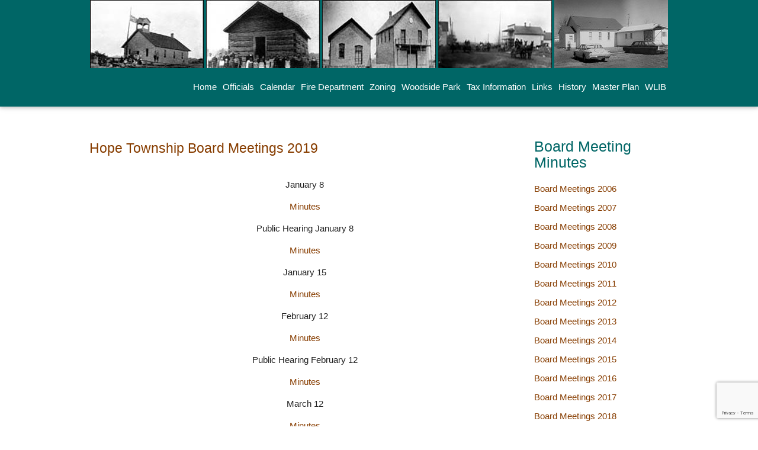

--- FILE ---
content_type: text/html; charset=UTF-8
request_url: https://hopetwp.org/hope-township-board-meetings/hope-township-board-meetings-2019/
body_size: 11218
content:
<!DOCTYPE html>
<html lang="en-US" class="no-js">
<head>
	<meta charset="UTF-8">
	<meta name="viewport" content="width=device-width">
	<link rel="profile" href="https://gmpg.org/xfn/11">
	<link rel="pingback" href="https://hopetwp.org/xmlrpc.php">
       <link rel="shortcut icon" href="https://hopetwp.org/wp-content/themes/samsa-base-theme/favicon.ico" />
	<!--[if lt IE 9]>
	<script src="https://hopetwp.org/wp-content/themes/samsa-base-theme/js/html5.js"></script>
	<![endif]-->
	<script>(function(){document.documentElement.className='js'})();</script>
	<link rel='stylesheet' href='https://hopetwp.org/wp-content/themes/samsa-base-theme/css/materialize.css' type='text/css' media='all' />
	<link rel='stylesheet' href='https://hopetwp.org/wp-content/themes/samsa-base-theme/style.css' type='text/css' media='all' />
	


<title>Hope Township Board Meetings 2019 &#8211; Hope Township</title>
<meta name='robots' content='max-image-preview:large' />
<link rel='dns-prefetch' href='//www.google.com' />
<link rel='dns-prefetch' href='//wordpressmu.samsa.com' />
<link rel="alternate" title="oEmbed (JSON)" type="application/json+oembed" href="https://hopetwp.org/wp-json/oembed/1.0/embed?url=https%3A%2F%2Fhopetwp.org%2Fhope-township-board-meetings%2Fhope-township-board-meetings-2019%2F" />
<link rel="alternate" title="oEmbed (XML)" type="text/xml+oembed" href="https://hopetwp.org/wp-json/oembed/1.0/embed?url=https%3A%2F%2Fhopetwp.org%2Fhope-township-board-meetings%2Fhope-township-board-meetings-2019%2F&#038;format=xml" />
<style id='wp-img-auto-sizes-contain-inline-css' type='text/css'>
img:is([sizes=auto i],[sizes^="auto," i]){contain-intrinsic-size:3000px 1500px}
/*# sourceURL=wp-img-auto-sizes-contain-inline-css */
</style>
<link rel='stylesheet' id='wphc_thermometer_style-css' href='https://hopetwp.org/wp-content/plugins/charitydonation-thermometer/css/style.css' type='text/css' media='all' />
<style id='wp-emoji-styles-inline-css' type='text/css'>

	img.wp-smiley, img.emoji {
		display: inline !important;
		border: none !important;
		box-shadow: none !important;
		height: 1em !important;
		width: 1em !important;
		margin: 0 0.07em !important;
		vertical-align: -0.1em !important;
		background: none !important;
		padding: 0 !important;
	}
/*# sourceURL=wp-emoji-styles-inline-css */
</style>
<link rel='stylesheet' id='wp-block-library-css' href='https://hopetwp.org/wp-includes/css/dist/block-library/style.min.css' type='text/css' media='all' />
<style id='global-styles-inline-css' type='text/css'>
:root{--wp--preset--aspect-ratio--square: 1;--wp--preset--aspect-ratio--4-3: 4/3;--wp--preset--aspect-ratio--3-4: 3/4;--wp--preset--aspect-ratio--3-2: 3/2;--wp--preset--aspect-ratio--2-3: 2/3;--wp--preset--aspect-ratio--16-9: 16/9;--wp--preset--aspect-ratio--9-16: 9/16;--wp--preset--color--black: #000000;--wp--preset--color--cyan-bluish-gray: #abb8c3;--wp--preset--color--white: #ffffff;--wp--preset--color--pale-pink: #f78da7;--wp--preset--color--vivid-red: #cf2e2e;--wp--preset--color--luminous-vivid-orange: #ff6900;--wp--preset--color--luminous-vivid-amber: #fcb900;--wp--preset--color--light-green-cyan: #7bdcb5;--wp--preset--color--vivid-green-cyan: #00d084;--wp--preset--color--pale-cyan-blue: #8ed1fc;--wp--preset--color--vivid-cyan-blue: #0693e3;--wp--preset--color--vivid-purple: #9b51e0;--wp--preset--gradient--vivid-cyan-blue-to-vivid-purple: linear-gradient(135deg,rgb(6,147,227) 0%,rgb(155,81,224) 100%);--wp--preset--gradient--light-green-cyan-to-vivid-green-cyan: linear-gradient(135deg,rgb(122,220,180) 0%,rgb(0,208,130) 100%);--wp--preset--gradient--luminous-vivid-amber-to-luminous-vivid-orange: linear-gradient(135deg,rgb(252,185,0) 0%,rgb(255,105,0) 100%);--wp--preset--gradient--luminous-vivid-orange-to-vivid-red: linear-gradient(135deg,rgb(255,105,0) 0%,rgb(207,46,46) 100%);--wp--preset--gradient--very-light-gray-to-cyan-bluish-gray: linear-gradient(135deg,rgb(238,238,238) 0%,rgb(169,184,195) 100%);--wp--preset--gradient--cool-to-warm-spectrum: linear-gradient(135deg,rgb(74,234,220) 0%,rgb(151,120,209) 20%,rgb(207,42,186) 40%,rgb(238,44,130) 60%,rgb(251,105,98) 80%,rgb(254,248,76) 100%);--wp--preset--gradient--blush-light-purple: linear-gradient(135deg,rgb(255,206,236) 0%,rgb(152,150,240) 100%);--wp--preset--gradient--blush-bordeaux: linear-gradient(135deg,rgb(254,205,165) 0%,rgb(254,45,45) 50%,rgb(107,0,62) 100%);--wp--preset--gradient--luminous-dusk: linear-gradient(135deg,rgb(255,203,112) 0%,rgb(199,81,192) 50%,rgb(65,88,208) 100%);--wp--preset--gradient--pale-ocean: linear-gradient(135deg,rgb(255,245,203) 0%,rgb(182,227,212) 50%,rgb(51,167,181) 100%);--wp--preset--gradient--electric-grass: linear-gradient(135deg,rgb(202,248,128) 0%,rgb(113,206,126) 100%);--wp--preset--gradient--midnight: linear-gradient(135deg,rgb(2,3,129) 0%,rgb(40,116,252) 100%);--wp--preset--font-size--small: 13px;--wp--preset--font-size--medium: 20px;--wp--preset--font-size--large: 36px;--wp--preset--font-size--x-large: 42px;--wp--preset--spacing--20: 0.44rem;--wp--preset--spacing--30: 0.67rem;--wp--preset--spacing--40: 1rem;--wp--preset--spacing--50: 1.5rem;--wp--preset--spacing--60: 2.25rem;--wp--preset--spacing--70: 3.38rem;--wp--preset--spacing--80: 5.06rem;--wp--preset--shadow--natural: 6px 6px 9px rgba(0, 0, 0, 0.2);--wp--preset--shadow--deep: 12px 12px 50px rgba(0, 0, 0, 0.4);--wp--preset--shadow--sharp: 6px 6px 0px rgba(0, 0, 0, 0.2);--wp--preset--shadow--outlined: 6px 6px 0px -3px rgb(255, 255, 255), 6px 6px rgb(0, 0, 0);--wp--preset--shadow--crisp: 6px 6px 0px rgb(0, 0, 0);}:where(.is-layout-flex){gap: 0.5em;}:where(.is-layout-grid){gap: 0.5em;}body .is-layout-flex{display: flex;}.is-layout-flex{flex-wrap: wrap;align-items: center;}.is-layout-flex > :is(*, div){margin: 0;}body .is-layout-grid{display: grid;}.is-layout-grid > :is(*, div){margin: 0;}:where(.wp-block-columns.is-layout-flex){gap: 2em;}:where(.wp-block-columns.is-layout-grid){gap: 2em;}:where(.wp-block-post-template.is-layout-flex){gap: 1.25em;}:where(.wp-block-post-template.is-layout-grid){gap: 1.25em;}.has-black-color{color: var(--wp--preset--color--black) !important;}.has-cyan-bluish-gray-color{color: var(--wp--preset--color--cyan-bluish-gray) !important;}.has-white-color{color: var(--wp--preset--color--white) !important;}.has-pale-pink-color{color: var(--wp--preset--color--pale-pink) !important;}.has-vivid-red-color{color: var(--wp--preset--color--vivid-red) !important;}.has-luminous-vivid-orange-color{color: var(--wp--preset--color--luminous-vivid-orange) !important;}.has-luminous-vivid-amber-color{color: var(--wp--preset--color--luminous-vivid-amber) !important;}.has-light-green-cyan-color{color: var(--wp--preset--color--light-green-cyan) !important;}.has-vivid-green-cyan-color{color: var(--wp--preset--color--vivid-green-cyan) !important;}.has-pale-cyan-blue-color{color: var(--wp--preset--color--pale-cyan-blue) !important;}.has-vivid-cyan-blue-color{color: var(--wp--preset--color--vivid-cyan-blue) !important;}.has-vivid-purple-color{color: var(--wp--preset--color--vivid-purple) !important;}.has-black-background-color{background-color: var(--wp--preset--color--black) !important;}.has-cyan-bluish-gray-background-color{background-color: var(--wp--preset--color--cyan-bluish-gray) !important;}.has-white-background-color{background-color: var(--wp--preset--color--white) !important;}.has-pale-pink-background-color{background-color: var(--wp--preset--color--pale-pink) !important;}.has-vivid-red-background-color{background-color: var(--wp--preset--color--vivid-red) !important;}.has-luminous-vivid-orange-background-color{background-color: var(--wp--preset--color--luminous-vivid-orange) !important;}.has-luminous-vivid-amber-background-color{background-color: var(--wp--preset--color--luminous-vivid-amber) !important;}.has-light-green-cyan-background-color{background-color: var(--wp--preset--color--light-green-cyan) !important;}.has-vivid-green-cyan-background-color{background-color: var(--wp--preset--color--vivid-green-cyan) !important;}.has-pale-cyan-blue-background-color{background-color: var(--wp--preset--color--pale-cyan-blue) !important;}.has-vivid-cyan-blue-background-color{background-color: var(--wp--preset--color--vivid-cyan-blue) !important;}.has-vivid-purple-background-color{background-color: var(--wp--preset--color--vivid-purple) !important;}.has-black-border-color{border-color: var(--wp--preset--color--black) !important;}.has-cyan-bluish-gray-border-color{border-color: var(--wp--preset--color--cyan-bluish-gray) !important;}.has-white-border-color{border-color: var(--wp--preset--color--white) !important;}.has-pale-pink-border-color{border-color: var(--wp--preset--color--pale-pink) !important;}.has-vivid-red-border-color{border-color: var(--wp--preset--color--vivid-red) !important;}.has-luminous-vivid-orange-border-color{border-color: var(--wp--preset--color--luminous-vivid-orange) !important;}.has-luminous-vivid-amber-border-color{border-color: var(--wp--preset--color--luminous-vivid-amber) !important;}.has-light-green-cyan-border-color{border-color: var(--wp--preset--color--light-green-cyan) !important;}.has-vivid-green-cyan-border-color{border-color: var(--wp--preset--color--vivid-green-cyan) !important;}.has-pale-cyan-blue-border-color{border-color: var(--wp--preset--color--pale-cyan-blue) !important;}.has-vivid-cyan-blue-border-color{border-color: var(--wp--preset--color--vivid-cyan-blue) !important;}.has-vivid-purple-border-color{border-color: var(--wp--preset--color--vivid-purple) !important;}.has-vivid-cyan-blue-to-vivid-purple-gradient-background{background: var(--wp--preset--gradient--vivid-cyan-blue-to-vivid-purple) !important;}.has-light-green-cyan-to-vivid-green-cyan-gradient-background{background: var(--wp--preset--gradient--light-green-cyan-to-vivid-green-cyan) !important;}.has-luminous-vivid-amber-to-luminous-vivid-orange-gradient-background{background: var(--wp--preset--gradient--luminous-vivid-amber-to-luminous-vivid-orange) !important;}.has-luminous-vivid-orange-to-vivid-red-gradient-background{background: var(--wp--preset--gradient--luminous-vivid-orange-to-vivid-red) !important;}.has-very-light-gray-to-cyan-bluish-gray-gradient-background{background: var(--wp--preset--gradient--very-light-gray-to-cyan-bluish-gray) !important;}.has-cool-to-warm-spectrum-gradient-background{background: var(--wp--preset--gradient--cool-to-warm-spectrum) !important;}.has-blush-light-purple-gradient-background{background: var(--wp--preset--gradient--blush-light-purple) !important;}.has-blush-bordeaux-gradient-background{background: var(--wp--preset--gradient--blush-bordeaux) !important;}.has-luminous-dusk-gradient-background{background: var(--wp--preset--gradient--luminous-dusk) !important;}.has-pale-ocean-gradient-background{background: var(--wp--preset--gradient--pale-ocean) !important;}.has-electric-grass-gradient-background{background: var(--wp--preset--gradient--electric-grass) !important;}.has-midnight-gradient-background{background: var(--wp--preset--gradient--midnight) !important;}.has-small-font-size{font-size: var(--wp--preset--font-size--small) !important;}.has-medium-font-size{font-size: var(--wp--preset--font-size--medium) !important;}.has-large-font-size{font-size: var(--wp--preset--font-size--large) !important;}.has-x-large-font-size{font-size: var(--wp--preset--font-size--x-large) !important;}
/*# sourceURL=global-styles-inline-css */
</style>

<style id='classic-theme-styles-inline-css' type='text/css'>
/*! This file is auto-generated */
.wp-block-button__link{color:#fff;background-color:#32373c;border-radius:9999px;box-shadow:none;text-decoration:none;padding:calc(.667em + 2px) calc(1.333em + 2px);font-size:1.125em}.wp-block-file__button{background:#32373c;color:#fff;text-decoration:none}
/*# sourceURL=/wp-includes/css/classic-themes.min.css */
</style>
<link rel='stylesheet' id='awsm-ead-public-css' href='https://hopetwp.org/wp-content/plugins/embed-any-document/css/embed-public.min.css' type='text/css' media='all' />
<link rel='stylesheet' id='wp-components-css' href='https://hopetwp.org/wp-includes/css/dist/components/style.min.css' type='text/css' media='all' />
<link rel='stylesheet' id='wp-preferences-css' href='https://hopetwp.org/wp-includes/css/dist/preferences/style.min.css' type='text/css' media='all' />
<link rel='stylesheet' id='wp-block-editor-css' href='https://hopetwp.org/wp-includes/css/dist/block-editor/style.min.css' type='text/css' media='all' />
<link rel='stylesheet' id='popup-maker-block-library-style-css' href='https://wordpressmu.samsa.com/hopetwp/wp-content/plugins/popup-maker/dist/packages/block-library-style.css' type='text/css' media='all' />
<link rel='stylesheet' id='contact-form-7-css' href='https://hopetwp.org/wp-content/plugins/contact-form-7/includes/css/styles.css' type='text/css' media='all' />
<link rel='stylesheet' id='ditty-displays-css' href='https://wordpressmu.samsa.com/hopetwp/wp-content/plugins/ditty-news-ticker/assets/build/dittyDisplays.css' type='text/css' media='all' />
<link rel='stylesheet' id='ditty-fontawesome-css' href='https://wordpressmu.samsa.com/hopetwp/wp-content/plugins/ditty-news-ticker/includes/libs/fontawesome-6.4.0/css/all.css' type='text/css' media='' />
<link rel='stylesheet' id='meteor-slides-css' href='https://hopetwp.org/wp-content/plugins/meteor-slides/css/meteor-slides.css' type='text/css' media='all' />
<link rel='stylesheet' id='ivory-search-styles-css' href='https://hopetwp.org/wp-content/plugins/add-search-to-menu/public/css/ivory-search.min.css' type='text/css' media='all' />
<link rel='stylesheet' id='newsletter-css' href='https://hopetwp.org/wp-content/plugins/newsletter/style.css' type='text/css' media='all' />
<link rel='stylesheet' id='cf7cf-style-css' href='https://hopetwp.org/wp-content/plugins/cf7-conditional-fields/style.css' type='text/css' media='all' />
<link rel='stylesheet' id='dashicons-css' href='https://hopetwp.org/wp-includes/css/dashicons.min.css' type='text/css' media='all' />
<link rel='stylesheet' id='my-calendar-lists-css' href='https://hopetwp.org/wp-content/plugins/my-calendar/css/list-presets.css' type='text/css' media='all' />
<link rel='stylesheet' id='my-calendar-reset-css' href='https://hopetwp.org/wp-content/plugins/my-calendar/css/reset.css' type='text/css' media='all' />
<link rel='stylesheet' id='my-calendar-style-css' href='https://hopetwp.org/wp-content/plugins/my-calendar/styles/twentyfifteen.css' type='text/css' media='all' />
<style id='my-calendar-style-inline-css' type='text/css'>

/* Styles by My Calendar - Joe Dolson https://www.joedolson.com/ */

.my-calendar-modal .event-title svg { background-color: #ffffcc; padding: 3px; }
.mc-main .mc_general .event-title, .mc-main .mc_general .event-title a { background: #ffffcc !important; color: #000000 !important; }
.mc-main .mc_general .event-title button { background: #ffffcc !important; color: #000000 !important; }
.mc-main .mc_general .event-title a:hover, .mc-main .mc_general .event-title a:focus { background: #ffffff !important;}
.mc-main .mc_general .event-title button:hover, .mc-main .mc_general .event-title button:focus { background: #ffffff !important;}
.mc-main, .mc-event, .my-calendar-modal, .my-calendar-modal-overlay, .mc-event-list {--primary-dark: #313233; --primary-light: #fff; --secondary-light: #fff; --secondary-dark: #000; --highlight-dark: #666; --highlight-light: #efefef; --close-button: #b32d2e; --search-highlight-bg: #f5e6ab; --navbar-background: transparent; --nav-button-bg: #fff; --nav-button-color: #313233; --nav-button-border: #313233; --nav-input-border: #313233; --nav-input-background: #fff; --nav-input-color: #313233; --grid-cell-border: #0000001f; --grid-header-border: #313233; --grid-header-color: #313233; --grid-weekend-color: #313233; --grid-header-bg: transparent; --grid-weekend-bg: transparent; --grid-cell-background: transparent; --current-day-border: #313233; --current-day-color: #313233; --current-day-bg: transparent; --date-has-events-bg: #313233; --date-has-events-color: #f6f7f7; --calendar-heading: clamp( 1.125rem, 24px, 2.5rem ); --event-title: clamp( 1.25rem, 24px, 2.5rem ); --grid-date: 16px; --grid-date-heading: clamp( .75rem, 16px, 1.5rem ); --modal-title: 1.5rem; --navigation-controls: clamp( .75rem, 16px, 1.5rem ); --card-heading: 1.125rem; --list-date: 1.25rem; --author-card: clamp( .75rem, 14px, 1.5rem); --single-event-title: clamp( 1.25rem, 24px, 2.5rem ); --mini-time-text: clamp( .75rem, 14px 1.25rem ); --list-event-date: 1.25rem; --list-event-title: 1.2rem; --grid-max-width: 1260px; --list-preset-border-color: #000000; --list-preset-stripe-background: rgba( 0,0,0,.04 ); --list-preset-date-badge-background: #000; --list-preset-date-badge-color: #fff; --list-preset-background: transparent; --category-mc_general: #ffffcc; }
/*# sourceURL=my-calendar-style-inline-css */
</style>
<link rel='stylesheet' id='if-style-css' href='https://wordpressmu.samsa.com/hopetwp/wp-content/plugins/ifeature-slider/css/if-slider.css' type='text/css' media='all' />
<link rel='stylesheet' id='slidedeck-css' href='https://hopetwp.org/wp-content/plugins/slidedeck/css/slidedeck.css' type='text/css' media='screen' />
<script type="text/javascript">
window.slideDeck2Version = "5.4.1";
window.slideDeck2Distribution = "lite";
</script>
<script type="text/javascript" src="https://hopetwp.org/wp-includes/js/jquery/jquery.min.js" id="jquery-core-js"></script>
<script type="text/javascript" src="https://hopetwp.org/wp-includes/js/jquery/jquery-migrate.min.js" id="jquery-migrate-js"></script>
<script type="text/javascript" src="https://hopetwp.org/wp-content/plugins/charitydonation-thermometer/script/thermometer.js" id="custom_wp_hc_thermometer_script-js"></script>
<script type="text/javascript" id="custom_wp_hc_script_admin-js-extra">
/* <![CDATA[ */
var wphcAjax = {"ajaxurl":"https://hopetwp.org/wp-admin/admin-ajax.php","nonce":"948f3e6a2c"};
//# sourceURL=custom_wp_hc_script_admin-js-extra
/* ]]> */
</script>
<script type="text/javascript" src="https://hopetwp.org/wp-content/plugins/charitydonation-thermometer/script/script.js" id="custom_wp_hc_script_admin-js"></script>
<script type="text/javascript" id="cf7pp-redirect_method-js-extra">
/* <![CDATA[ */
var ajax_object_cf7pp = {"ajax_url":"https://hopetwp.org/wp-admin/admin-ajax.php","rest_url":"https://hopetwp.org/wp-json/cf7pp/v1/","request_method":"1","forms":"[]","path_paypal":"https://hopetwp.org/?cf7pp_paypal_redirect=","path_stripe":"https://hopetwp.org/?cf7pp_stripe_redirect=","method":"1"};
//# sourceURL=cf7pp-redirect_method-js-extra
/* ]]> */
</script>
<script type="text/javascript" src="https://hopetwp.org/wp-content/plugins/contact-form-7-paypal-add-on/assets/js/redirect_method.js" id="cf7pp-redirect_method-js"></script>
<script type="text/javascript" src="https://hopetwp.org/wp-content/plugins/meteor-slides/js/jquery.cycle.all.js" id="jquery-cycle-js"></script>
<script type="text/javascript" src="https://hopetwp.org/wp-content/plugins/meteor-slides/js/jquery.metadata.v2.js" id="jquery-metadata-js"></script>
<script type="text/javascript" src="https://hopetwp.org/wp-content/plugins/meteor-slides/js/jquery.touchwipe.1.1.1.js" id="jquery-touchwipe-js"></script>
<script type="text/javascript" id="meteorslides-script-js-extra">
/* <![CDATA[ */
var meteorslidessettings = {"meteorslideshowspeed":"0","meteorslideshowduration":"0","meteorslideshowheight":null,"meteorslideshowwidth":null,"meteorslideshowtransition":null};
//# sourceURL=meteorslides-script-js-extra
/* ]]> */
</script>
<script type="text/javascript" src="https://hopetwp.org/wp-content/plugins/meteor-slides/js/slideshow.js" id="meteorslides-script-js"></script>
<link rel="https://api.w.org/" href="https://hopetwp.org/wp-json/" /><link rel="alternate" title="JSON" type="application/json" href="https://hopetwp.org/wp-json/wp/v2/pages/3243" /><link rel="EditURI" type="application/rsd+xml" title="RSD" href="https://hopetwp.org/xmlrpc.php?rsd" />
<meta name="generator" content="WordPress 6.9" />
<link rel="canonical" href="https://hopetwp.org/hope-township-board-meetings/hope-township-board-meetings-2019/" />
<link rel='shortlink' href='https://hopetwp.org/?p=3243' />
    <style type="text/css">
        width:auto;        .lsp_main_slider {
            background-color: #FFFFFF;
            width: 960px;
            height: 135px;
            padding: 8px;
            position: relative;
            margin-bottom: 24px;
        }

        .lsp_slider_controls {
            position: relative;
            top: 50%;
            margin-top: -20px;
        }

        .lsp_next_btn {
            background: url() no-repeat center;
            float: right;
            width: 40px;
            height: 40px;
            display: inline-block;
            text-indent: -9000px;
            cursor: pointer;
        }

        .lsp_prev_btn {
            background: url() no-repeat center;
            float: float;
            width: 40px;
            height: 40px;
            display: inline-block;
            text-indent: -9000px;
            cursor: pointer;
        }

        .lsp_slider_img {
            height: auto;
            margin-top: -67.5px;
            overflow: hidden;
            position: absolute;
            top: 50%;
            left: 6%;
         text-align: center;
         width: 870px;
/*            margin-left: -*//*px;*/
        }

        #logo-slider {
            height: auto;
            margin-top: -67.5px;
            overflow: hidden;
            position: absolute;
            top: 50%;
            left: 6%;
         text-align: center;
        width: 870px;
            /* margin-left: -*//*px;*/
        }

        .lsp_img_div {
            width: 100%;
            height: auto;
        }

        /* Visibilties */
        .visible_phone {
            visibility: hidden;
            display: none;
        }

        .visible_desktop {
            visibility: visible;
        }

        /* ============================= */
        /* ! Layout for phone version   */
        /* ============================= */

        /*Rsponsive layout 1024*/
        @media screen and (min-width: 801px) and (max-width: 1024px) {

            .visible_phone {
                visibility: visible;
                display: inherit;
            }

            .visible_desktop {
                visibility: hidden;
                display: none;
            }

            .lsp_main_slider {
                background-color: #FFFFFF;
                height: 135px;
                padding: 8px;
                position: relative;
                width: 100%;
                margin-bottom: 24px;
            }

            .lsp_slider_img {
            height: auto;
            margin-left: -334px;
            margin-top: -65px;
            overflow: hidden;
            position: absolute;
            top: 50%;
            left: 50%;
            width: 668px;
             text-align: center;
                        }

            #logo-slider {
                height: auto;
                margin-left: -334px;
                margin-top: -65px;
                overflow: hidden;
                position: absolute;
                top: 50%;
                left: 50%;
                width: 668px;
             text-align: center;
                        }

        }

        /*Rsponsive layout 768*/
        @media screen and (min-width: 641px) and (max-width: 800px) {

            .visible_phone {
                visibility: visible;
                display: inherit;
            }

            .visible_desktop {
                visibility: hidden;
                display: none;
            }

            .lsp_main_slider {
                background-color: #FFFFFF;
                height: 135px;
                padding: 8px;
                position: relative;
                width: 100%;
                margin-bottom: 24px;
            }

            .lsp_slider_img {
            height: auto;
            margin-left: -256px;
            margin-top: -65px;
            overflow: hidden;
            position: absolute;
            top: 50%;
            left: 50%;
            width: 512px;
             text-align: center;
                        }

            #logo-slider {
                height: auto;
                margin-left: -256px;
                margin-top: -65px;
                overflow: hidden;
                position: absolute;
                top: 50%;
                left: 50%;
                width: 512px;
             text-align: center;
                        }

        }

        /*Rsponsive layout 640*/
        @media screen and (min-width: 481px) and (max-width: 640px) {

            .visible_phone {
                visibility: visible;
                display: inherit;
            }

            .visible_desktop {
                visibility: hidden;
                display: none;
            }

            .lsp_main_slider {
                background-color: #FFFFFF;
                height: 135px;
                padding: 8px;
                position: relative;
                width: 100%;
                margin-bottom: 24px;
            }

            .lsp_slider_img {
                height: auto;
                margin-left: -176px;
                margin-top: -65px;
                overflow: hidden;
                position: absolute;
                top: 50%;
                left: 50%;
                width: 346px;
             text-align: center;
                        }

            #logo-slider {
                height: auto;
                margin-left: -176px;
                margin-top: -65px;
                overflow: hidden;
                position: absolute;
                top: 50%;
                left: 50%;
                width: 346px;
             text-align: center;
                        }

        }

        /*Rsponsive layout 480*/
        @media screen and (min-width: 320px) and (max-width: 480px) {
            .visible_phone {
                visibility: visible;
                display: inherit;
            }

            .visible_desktop {
                visibility: hidden;
                display: none;
            }

            .lsp_main_slider {
                background-color: #FFFFFF;
                height: 135px;
                padding: 8px;
                position: relative;
                width: 100%;
                margin-bottom: 24px;
            }

            .lsp_slider_img {
                height: auto;
                margin-left: -91px;
                margin-top: -65px;
                overflow: hidden;
                position: absolute;
                top: 50%;
                left: 50%;
                width: 185px;
            text-align: center;
                        }

            #logo-slider {
                height: auto;
                margin-left: -91px;
                margin-top: -65px;
                overflow: hidden;
                position: absolute;
                top: 50%;
                left: 50%;
                width: 185px;
             text-align: center;
                        }

        }
    </style>
	<script src='https://wordpressmu.samsa.com/?dm=84f586c0dc9fca532449db99d7a1a5d3&amp;action=load&amp;blogid=5&amp;siteid=1&amp;t=1990266055&amp;back=https%3A%2F%2Fhopetwp.org%2Fhope-township-board-meetings%2Fhope-township-board-meetings-2019%2F' type='text/javascript'></script>
        <script type="text/javascript">
            var jQueryMigrateHelperHasSentDowngrade = false;

			window.onerror = function( msg, url, line, col, error ) {
				// Break out early, do not processing if a downgrade reqeust was already sent.
				if ( jQueryMigrateHelperHasSentDowngrade ) {
					return true;
                }

				var xhr = new XMLHttpRequest();
				var nonce = '025deae926';
				var jQueryFunctions = [
					'andSelf',
					'browser',
					'live',
					'boxModel',
					'support.boxModel',
					'size',
					'swap',
					'clean',
					'sub',
                ];
				var match_pattern = /\)\.(.+?) is not a function/;
                var erroredFunction = msg.match( match_pattern );

                // If there was no matching functions, do not try to downgrade.
                if ( null === erroredFunction || typeof erroredFunction !== 'object' || typeof erroredFunction[1] === "undefined" || -1 === jQueryFunctions.indexOf( erroredFunction[1] ) ) {
                    return true;
                }

                // Set that we've now attempted a downgrade request.
                jQueryMigrateHelperHasSentDowngrade = true;

				xhr.open( 'POST', 'https://hopetwp.org/wp-admin/admin-ajax.php' );
				xhr.setRequestHeader( 'Content-Type', 'application/x-www-form-urlencoded' );
				xhr.onload = function () {
					var response,
                        reload = false;

					if ( 200 === xhr.status ) {
                        try {
                        	response = JSON.parse( xhr.response );

                        	reload = response.data.reload;
                        } catch ( e ) {
                        	reload = false;
                        }
                    }

					// Automatically reload the page if a deprecation caused an automatic downgrade, ensure visitors get the best possible experience.
					if ( reload ) {
						location.reload();
                    }
				};

				xhr.send( encodeURI( 'action=jquery-migrate-downgrade-version&_wpnonce=' + nonce ) );

				// Suppress error alerts in older browsers
				return true;
			}
        </script>

		
<!-- Dynamic Widgets by QURL loaded - http://www.dynamic-widgets.com //-->
		<style type="text/css" id="wp-custom-css">
			span.sidebar_notices ul li {
    padding: 5px 0px;
}

.gfield_label {
	color:black;
}

.position-inherit input {
	position:inherit !important;
}

.list-bullet li {
	list-style-type: disc !important;
}		</style>
		<script>
  (function(i,s,o,g,r,a,m){i['GoogleAnalyticsObject']=r;i[r]=i[r]||function(){
  (i[r].q=i[r].q||[]).push(arguments)},i[r].l=1*new Date();a=s.createElement(o),
  m=s.getElementsByTagName(o)[0];a.async=1;a.src=g;m.parentNode.insertBefore(a,m)
  })(window,document,'script','https://www.google-analytics.com/analytics.js','ga');

  ga('create', 'UA-77739137-1', 'auto');
  ga('send', 'pageview');

</script>
</head>

<body data-rsssl=1 class="wp-singular page-template-default page page-id-3243 page-child parent-pageid-92 wp-theme-samsa-base-theme samsa-base-theme metaslider-plugin">
<nav class="navbar-main" role="navigation">
	<div class="container">	
	    <div class="lsp_main_slider">
	        <div id="logo-slider">
			
            <div class="cycle-slideshow" id="lsp_slideshow_1"
                 data-cycle-fx="scrollHorz"
                 data-cycle-timeout="5000"
				                    data-cycle-carousel-visible="5"
					                 data-cycle-next="#lsp_next_btn_1"
                 data-cycle-prev="#lsp_prev_btn_1"
                 data-cycle-speed="800"
                 data-cycle-slides="> div"
            >
				                        <div style="width: 100%; hight: auto;">
							                                    <img src="https://wordpressmu.samsa.com/hopetwp/wp-content/uploads/sites/5/2015/07/blockSchool.jpg" alt="">
									                                    <img src="https://wordpressmu.samsa.com/hopetwp/wp-content/uploads/sites/5/2015/07/blockStudents.jpg" alt="">
									                                    <img src="https://wordpressmu.samsa.com/hopetwp/wp-content/uploads/sites/5/2015/07/BwHouse.jpg" alt="">
									                                    <img src="https://wordpressmu.samsa.com/hopetwp/wp-content/uploads/sites/5/2015/07/BwStore.jpg" alt="">
									                                    <img src="https://wordpressmu.samsa.com/hopetwp/wp-content/uploads/sites/5/2015/07/Church-of-God-Church.jpg" alt="">
									                        </div>
					                        <div style="width: 100%; hight: auto;">
							                                    <img src="https://wordpressmu.samsa.com/hopetwp/wp-content/uploads/sites/5/2015/07/hopeChurchofGod1.jpg" alt="">
									                                    <img src="https://wordpressmu.samsa.com/hopetwp/wp-content/uploads/sites/5/2015/07/hopeFellowship.jpg" alt="">
									                                    <img src="https://wordpressmu.samsa.com/hopetwp/wp-content/uploads/sites/5/2015/07/postoffice.jpg" alt="">
									                                    <img src="https://wordpressmu.samsa.com/hopetwp/wp-content/uploads/sites/5/2015/07/villageSchool.jpg" alt="">
									                                    <img src="https://wordpressmu.samsa.com/hopetwp/wp-content/uploads/sites/5/2015/07/villageStudents.jpg" alt="">
									                        </div>
					            </div>

        </div>
        </div>
				<div class="nav-wrapper">
			<a id="logo-container" href="/" class="brand-logo"></a>
			<ul id="nav-mobile" class="right side-nav"><li id="menu-item-1592" class="menu-item menu-item-type-post_type menu-item-object-page menu-item-home menu-item-1592"><a href="https://hopetwp.org/">Home</a></li>
<li id="menu-item-1513" class="menu-item menu-item-type-post_type menu-item-object-page menu-item-1513"><a href="https://hopetwp.org/hope-township-officials/woodside-park-commission/">Officials</a></li>
<li id="menu-item-1593" class="menu-item menu-item-type-post_type menu-item-object-page menu-item-1593"><a href="https://hopetwp.org/monthly-calendar/">Calendar</a></li>
<li id="menu-item-1723" class="menu-item menu-item-type-post_type menu-item-object-page menu-item-1723"><a href="https://hopetwp.org/hope-township-fire-department/">Fire Department</a></li>
<li id="menu-item-1596" class="menu-item menu-item-type-post_type menu-item-object-page menu-item-1596"><a href="https://hopetwp.org/hope-township-zoning-ordinance/">Zoning</a></li>
<li id="menu-item-1599" class="menu-item menu-item-type-post_type menu-item-object-page menu-item-1599"><a href="https://hopetwp.org/woodside-park/">Woodside Park</a></li>
<li id="menu-item-5321" class="menu-item menu-item-type-post_type menu-item-object-page menu-item-5321"><a href="https://hopetwp.org/tax-information/">Tax Information</a></li>
<li id="menu-item-1597" class="menu-item menu-item-type-post_type menu-item-object-page menu-item-1597"><a href="https://hopetwp.org/links/">Links</a></li>
<li id="menu-item-1726" class="menu-item menu-item-type-post_type menu-item-object-page menu-item-1726"><a href="https://hopetwp.org/the-history-of-hope-township/">History</a></li>
<li id="menu-item-5336" class="menu-item menu-item-type-post_type menu-item-object-page menu-item-5336"><a href="https://hopetwp.org/master-plan/">Master Plan</a></li>
<li id="menu-item-4611" class="menu-item menu-item-type-post_type menu-item-object-page menu-item-4611"><a href="https://hopetwp.org/wlib/">WLIB</a></li>
</ul>			<a href="#" data-activates="nav-mobile" class="button-collapse"><i class="mdi-navigation-menu"></i></a>
		</div>
	</div>
</nav>
<div class="container">
  
    <div class="section">
      <!--   Icon Section   -->
      <div class="row">
        <div class="col s9">
							
<article id="post-3243" class="post-3243 page type-page status-publish hentry">
	<header class="entry-header">
		<h2 class="entry-title"><a href="https://hopetwp.org/hope-township-board-meetings/hope-township-board-meetings-2019/" rel="bookmark">Hope Township Board Meetings 2019</a></h2>	</header><!-- .entry-header -->

	<div class="entry-content">
		<p style="text-align: center;">January 8</p>
<p style="text-align: center;"><a href="/wp-content/uploads/sites/5/2019/02/BOARD-MEETING-Jan.-8-2019-B.pdf">Minutes</a></p>
<p style="text-align: center;">Public Hearing January 8</p>
<p style="text-align: center;"><a href="/wp-content/uploads/sites/5/2019/02/PUBLIC-HEARING-JAN.-8-2019-FOR-LAKESHORE-DR.-2.pdf">Minutes </a></p>
<p style="text-align: center;">January 15</p>
<p style="text-align: center;"><a href="/wp-content/uploads/sites/5/2019/02/SPECIAL-BOARD-MEETING-January-15-2019.pdf">Minutes</a></p>
<p style="text-align: center;">February 12</p>
<p style="text-align: center;"><a href="http://wordpressmu.samsa.com/hopetwp/wp-content/uploads/sites/5/2019/03/BOARD-MEETING-Feb.-12-2019-B.pdf" target="_blank" rel="noopener">Minutes</a></p>
<p style="text-align: center;">Public Hearing February 12</p>
<p style="text-align: center;"><a href="http://wordpressmu.samsa.com/hopetwp/wp-content/uploads/sites/5/2019/03/SECOND-PUBLIC-HEARING-MINUTES-2-12-2019.pdf" target="_blank" rel="noopener">Minutes</a></p>
<p style="text-align: center;">March 12</p>
<p style="text-align: center;"><a href="http://wordpressmu.samsa.com/hopetwp/wp-content/uploads/sites/5/2019/04/BOARD-MEETING-MARCH-12-2019-B.pdf">Minutes</a></p>
<p style="text-align: center;">April 9</p>
<p style="text-align: center;"><a href="http://wordpressmu.samsa.com/hopetwp/wp-content/uploads/sites/5/2019/04/BOARD-MINUTES-APRIL-9-199200.pdf">Minutes</a></p>
<p style="text-align: center;">May 14</p>
<p style="text-align: center;"><a href="http://wordpressmu.samsa.com/hopetwp/wp-content/uploads/sites/5/2019/06/BOARD-MEETING-MAY-14-201911172.pdf">Minutes</a></p>
<p style="text-align: center;">June 11</p>
<p style="text-align: center;"><a href="http://wordpressmu.samsa.com/hopetwp/wp-content/uploads/sites/5/2019/06/BOARD-MEETING-JUNE-11-201911171.pdf">Minutes</a></p>
<p style="text-align: center;">July 9</p>
<p style="text-align: center;"><a href="http://wordpressmu.samsa.com/hopetwp/wp-content/uploads/sites/5/2019/07/BOARD-MEETING-JULY-9-201912755.pdf">Minutes</a></p>
<p style="text-align: center;">August 13</p>
<p style="text-align: center;"><a href="http://wordpressmu.samsa.com/hopetwp/wp-content/uploads/sites/5/2019/10/BOARD-MEETING-AUGUST-13-2019-B.pdf">Minutes</a></p>
<p style="text-align: center;">September 10</p>
<p style="text-align: center;"><a href="http://wordpressmu.samsa.com/hopetwp/wp-content/uploads/sites/5/2019/10/BOARD-MEETING-SEPTEMBER-10-2019-B.pdf">Minutes</a></p>
<p style="text-align: center;">October 8</p>
<p style="text-align: center;"><a href="/wp-content/uploads/sites/5/2019/10/BOARD-MEETING-OCTOBER-8-2019-B.pdf" target="_blank" rel="noopener">Minutes</a></p>
<p style="text-align: center;">November 12</p>
<p style="text-align: center;"><a href="/wp-content/uploads/sites/5/2019/12/BOARD-MEETING-NOVEMBER-12-2019-B.pdf">Minutes</a></p>
<p style="text-align: center;">December 10</p>
<p style="text-align: center;"><a href="/wp-content/uploads/sites/5/2020/01/BOARD-MEETING-DECEMBER-10-2019-B.pdf">Minutes</a></p>
<p style="text-align: center;">&nbsp;</p>
<p>&nbsp;</p>
	</div><!-- .entry-content -->

</article><!-- #post-## -->
			        </div>
		<div class="col s3 sidebar-page">
						<span class="sidebar_notices"><h5 class="">Board Meeting Minutes</h5><div class="menu-board-meetings-container"><ul id="menu-board-meetings" class="menu"><li id="menu-item-1654" class="menu-item menu-item-type-post_type menu-item-object-page menu-item-1654"><a href="https://hopetwp.org/hope-township-board-meetings/hope-township-board-meetings-2006/">Board Meetings  2006</a></li>
<li id="menu-item-1663" class="menu-item menu-item-type-post_type menu-item-object-page menu-item-1663"><a href="https://hopetwp.org/hope-township-board-meetings/hope-township-board-meetings-2007/">Board Meetings 2007</a></li>
<li id="menu-item-1655" class="menu-item menu-item-type-post_type menu-item-object-page menu-item-1655"><a href="https://hopetwp.org/hope-township-board-meetings/hope-township-board-minutes-2008/">Board Meetings  2008</a></li>
<li id="menu-item-1569" class="menu-item menu-item-type-post_type menu-item-object-page menu-item-1569"><a href="https://hopetwp.org/hope-township-board-meetings/hope-township-board-meetings-2009/">Board Meetings  2009</a></li>
<li id="menu-item-1570" class="menu-item menu-item-type-post_type menu-item-object-page menu-item-1570"><a href="https://hopetwp.org/hope-township-board-meetings/hope-township-board-meetings-2010/">Board Meetings  2010</a></li>
<li id="menu-item-1571" class="menu-item menu-item-type-post_type menu-item-object-page menu-item-1571"><a href="https://hopetwp.org/hope-township-board-meetings/hope-township-board-meetings-2011/">Board Meetings  2011</a></li>
<li id="menu-item-1572" class="menu-item menu-item-type-post_type menu-item-object-page menu-item-1572"><a href="https://hopetwp.org/hope-township-board-meetings/hope-township-board-meetings-2012/">Board Meetings  2012</a></li>
<li id="menu-item-1660" class="menu-item menu-item-type-post_type menu-item-object-page menu-item-1660"><a href="https://hopetwp.org/hope-township-board-meetings/hope-township-board-meetings-2013/">Board Meetings  2013</a></li>
<li id="menu-item-1574" class="menu-item menu-item-type-post_type menu-item-object-page menu-item-1574"><a href="https://hopetwp.org/hope-township-board-meetings/hope-township-board-meetings-2014/">Board Meetings  2014</a></li>
<li id="menu-item-1662" class="menu-item menu-item-type-post_type menu-item-object-page menu-item-1662"><a href="https://hopetwp.org/hope-township-board-meetings/hope-township-board-meetings-2015/">Board Meetings  2015</a></li>
<li id="menu-item-2662" class="menu-item menu-item-type-post_type menu-item-object-page menu-item-2662"><a href="https://hopetwp.org/hope-township-board-meetings/hope-township-board-meetings-2016/">Board Meetings 2016</a></li>
<li id="menu-item-2852" class="menu-item menu-item-type-post_type menu-item-object-page menu-item-2852"><a href="https://hopetwp.org/hope-township-board-meetings/hope-township-board-meetings-2017/">Board Meetings 2017</a></li>
<li id="menu-item-3091" class="menu-item menu-item-type-post_type menu-item-object-page menu-item-3091"><a href="https://hopetwp.org/hope-township-board-meetings/hope-township-board-meetings-2018/">Board Meetings 2018</a></li>
<li id="menu-item-3245" class="menu-item menu-item-type-post_type menu-item-object-page current-menu-item page_item page-item-3243 current_page_item menu-item-3245"><a href="https://hopetwp.org/hope-township-board-meetings/hope-township-board-meetings-2019/" aria-current="page">Board Meetings 2019</a></li>
<li id="menu-item-3443" class="menu-item menu-item-type-post_type menu-item-object-page menu-item-3443"><a href="https://hopetwp.org/hope-township-board-meetings/hope-township-board-meetings-2020/">Board Meetings 2020</a></li>
<li id="menu-item-3665" class="menu-item menu-item-type-post_type menu-item-object-page menu-item-3665"><a href="https://hopetwp.org/hope-township-board-meetings/hope-township-board-meetings-2021/">Board Meetings 2021</a></li>
<li id="menu-item-3984" class="menu-item menu-item-type-post_type menu-item-object-page menu-item-3984"><a href="https://hopetwp.org/hope-township-board-meetings/hope-township-board-meetings-2022/">Board Meetings 2022</a></li>
<li id="menu-item-4286" class="menu-item menu-item-type-post_type menu-item-object-page menu-item-4286"><a href="https://hopetwp.org/hope-township-board-meetings/hope-township-board-meeting-minutes-2023/">Board Meetings 2023</a></li>
<li id="menu-item-4741" class="menu-item menu-item-type-post_type menu-item-object-page menu-item-4741"><a href="https://hopetwp.org/hope-township-board-meetings/hope-township-board-meeting-minutes-2024/">Board Meetings 2024</a></li>
<li id="menu-item-5211" class="menu-item menu-item-type-post_type menu-item-object-page menu-item-5211"><a href="https://hopetwp.org/hope-township-board-meetings/hope-township-board-meeting-minutes-2025/">Board Meetings 2025</a></li>
<li id="menu-item-5395" class="menu-item menu-item-type-post_type menu-item-object-page menu-item-5395"><a href="https://hopetwp.org/hope-township-board-meetings/hope-township-board-meeting-minutes-2026/">Board Meetings 2026</a></li>
</ul></div></span>
		<span class="sidebar_notices">
		<h5 class="">Public Notices</h5>
		<ul>
											<li>
					<a href="https://hopetwp.org/2026-recycle-and-trash-pickup-schedule/">2026 Recycle and Trash Pickup Schedule</a>
									</li>
											<li>
					<a href="https://hopetwp.org/2025-recycle-and-trash-pickup-schedule/">2025 Recycle and Trash Pickup Schedule</a>
									</li>
											<li>
					<a href="https://hopetwp.org/a-new-fire-station-for-hope/">A New Fire Station For Hope`</a>
									</li>
											<li>
					<a href="https://hopetwp.org/board-of-review-2025/">Board of Review Dates 2025</a>
									</li>
											<li>
					<a href="https://hopetwp.org/cemetery-ordinance-11-23/">CEMETERY ORDINANCE 11/23</a>
									</li>
											<li>
					<a href="https://hopetwp.org/hall-rental/">Hall Rental</a>
									</li>
											<li>
					<a href="https://hopetwp.org/public-summary-of-foia-proceudres-and-guidelines/">Hope Township FOIA Procedures and Guidelines</a>
									</li>
											<li>
					<a href="https://hopetwp.org/online-complaint-form/">Citizen Complaint Form</a>
									</li>
											<li>
					<a href="https://hopetwp.org/cemetary-cleanup/"><span style="font-weight:bold; color:red!important;">CEMETERY CLEANUP</span></a>
									</li>
											<li>
					<a href="https://hopetwp.org/park-survey/">Park Survey</a>
									</li>
					</ul>

		</span>		</div>
      </div>
    </div>
    <br><br>
    <div class="section">
    </div>
  </div>
<footer class="page-footer">
    <div class="container">
      <div class="row">
        <div class="col s12 m4">
			        </div>
        <div class="col s12 m4">
                  </div>
        <div class="col s12 m4">
                  </div>
      </div>
    </div>
    <div class="footer-copyright">
      <div class="container">
		  Web Hosting and Development by <a href="http://web.samsa.com/" target="_blank">SAMSA</a>
      </div>
    </div>
  </footer>
<script type="speculationrules">
{"prefetch":[{"source":"document","where":{"and":[{"href_matches":"/*"},{"not":{"href_matches":["/wp-*.php","/wp-admin/*","/hopetwp/wp-content/uploads/sites/5/*","/hopetwp/wp-content/*","/wp-content/plugins/*","/wp-content/themes/samsa-base-theme/*","/*\\?(.+)"]}},{"not":{"selector_matches":"a[rel~=\"nofollow\"]"}},{"not":{"selector_matches":".no-prefetch, .no-prefetch a"}}]},"eagerness":"conservative"}]}
</script>
<script type="text/javascript">
var slideDeck2URLPath = "https://hopetwp.org/wp-content/plugins/slidedeck";
var slideDeck2iframeByDefault = false;
</script>
<script type="text/javascript" src="https://hopetwp.org/wp-content/plugins/embed-any-document/js/pdfobject.min.js" id="awsm-ead-pdf-object-js"></script>
<script type="text/javascript" id="awsm-ead-public-js-extra">
/* <![CDATA[ */
var eadPublic = [];
//# sourceURL=awsm-ead-public-js-extra
/* ]]> */
</script>
<script type="text/javascript" src="https://hopetwp.org/wp-content/plugins/embed-any-document/js/embed-public.min.js" id="awsm-ead-public-js"></script>
<script type="text/javascript" src="https://hopetwp.org/wp-includes/js/dist/hooks.min.js" id="wp-hooks-js"></script>
<script type="text/javascript" src="https://hopetwp.org/wp-includes/js/dist/i18n.min.js" id="wp-i18n-js"></script>
<script type="text/javascript" id="wp-i18n-js-after">
/* <![CDATA[ */
wp.i18n.setLocaleData( { 'text direction\u0004ltr': [ 'ltr' ] } );
//# sourceURL=wp-i18n-js-after
/* ]]> */
</script>
<script type="text/javascript" src="https://hopetwp.org/wp-content/plugins/contact-form-7/includes/swv/js/index.js" id="swv-js"></script>
<script type="text/javascript" id="contact-form-7-js-before">
/* <![CDATA[ */
var wpcf7 = {
    "api": {
        "root": "https:\/\/hopetwp.org\/wp-json\/",
        "namespace": "contact-form-7\/v1"
    },
    "cached": 1
};
//# sourceURL=contact-form-7-js-before
/* ]]> */
</script>
<script type="text/javascript" src="https://hopetwp.org/wp-content/plugins/contact-form-7/includes/js/index.js" id="contact-form-7-js"></script>
<script type="text/javascript" id="newsletter-js-extra">
/* <![CDATA[ */
var newsletter_data = {"action_url":"https://hopetwp.org/wp-admin/admin-ajax.php"};
//# sourceURL=newsletter-js-extra
/* ]]> */
</script>
<script type="text/javascript" src="https://hopetwp.org/wp-content/plugins/newsletter/main.js" id="newsletter-js"></script>
<script type="text/javascript" id="gforms_recaptcha_recaptcha-js-extra">
/* <![CDATA[ */
var gforms_recaptcha_recaptcha_strings = {"nonce":"5a43bdc41e","disconnect":"Disconnecting","change_connection_type":"Resetting","spinner":"https://hopetwp.org/wp-content/plugins/gravityforms/images/spinner.svg","connection_type":"classic","disable_badge":"","change_connection_type_title":"Change Connection Type","change_connection_type_message":"Changing the connection type will delete your current settings.  Do you want to proceed?","disconnect_title":"Disconnect","disconnect_message":"Disconnecting from reCAPTCHA will delete your current settings.  Do you want to proceed?","site_key":"6LdB3AAkAAAAAFoVO208Y6JHDNEbqO0J1--6bIds"};
//# sourceURL=gforms_recaptcha_recaptcha-js-extra
/* ]]> */
</script>
<script type="text/javascript" src="https://www.google.com/recaptcha/api.js?render=6LdB3AAkAAAAAFoVO208Y6JHDNEbqO0J1--6bIds&amp;ver=2.1.0" id="gforms_recaptcha_recaptcha-js" defer="defer" data-wp-strategy="defer"></script>
<script type="text/javascript" src="https://hopetwp.org/wp-content/plugins/gravityformsrecaptcha/js/frontend.min.js" id="gforms_recaptcha_frontend-js" defer="defer" data-wp-strategy="defer"></script>
<script type="text/javascript" id="wpcf7cf-scripts-js-extra">
/* <![CDATA[ */
var wpcf7cf_global_settings = {"ajaxurl":"https://hopetwp.org/wp-admin/admin-ajax.php"};
//# sourceURL=wpcf7cf-scripts-js-extra
/* ]]> */
</script>
<script type="text/javascript" src="https://hopetwp.org/wp-content/plugins/cf7-conditional-fields/js/scripts.js" id="wpcf7cf-scripts-js"></script>
<script type="text/javascript" src="https://wordpressmu.samsa.com/hopetwp/wp-content/plugins/ifeature-slider/js/if-slider.js" id="if-script-js"></script>
<script type="text/javascript" id="ivory-search-scripts-js-extra">
/* <![CDATA[ */
var IvorySearchVars = {"is_analytics_enabled":"1"};
//# sourceURL=ivory-search-scripts-js-extra
/* ]]> */
</script>
<script type="text/javascript" src="https://hopetwp.org/wp-content/plugins/add-search-to-menu/public/js/ivory-search.min.js" id="ivory-search-scripts-js"></script>
<script type="text/javascript" src="https://hopetwp.org/wp-content/plugins/slidedeck/js/jail.js" id="jail-js"></script>
<script type="text/javascript" src="https://hopetwp.org/wp-content/plugins/slidedeck/js/jquery-mousewheel/jquery.mousewheel.min.js" id="scrolling-js-js"></script>
<script type="text/javascript" src="https://hopetwp.org/wp-content/plugins/slidedeck/js/jquery.easing.1.3.js" id="jquery-easing-js"></script>
<script type="text/javascript" src="https://hopetwp.org/wp-content/plugins/slidedeck/js/slidedeck.jquery.js" id="slidedeck-library-js-js"></script>
<script type="text/javascript" src="https://hopetwp.org/wp-content/plugins/slidedeck/js/slidedeck-public.js" id="slidedeck-public-js"></script>
<script type="text/javascript" src="https://platform.twitter.com/widgets.js" id="twitter-intent-api-js"></script>
<script type="text/javascript" src="https://wordpressmu.samsa.com/hopetwp/wp-content/plugins/logo-slider/includes/js/lsp_jquery.cycle2.js" id="jquery_cycle2-js"></script>
<script type="text/javascript" src="https://wordpressmu.samsa.com/hopetwp/wp-content/plugins/logo-slider/includes/js/lsp_jquery.cycle2.carousel.min.js" id="jquery_cycle2_carousel_min-js"></script>
<script type="text/javascript" src="https://wordpressmu.samsa.com/hopetwp/wp-content/plugins/logo-slider/includes/js/lsp_jquery_shuffle.js" id="jquery_cycle2_shuffle-js"></script>
<script type="text/javascript" src="https://wordpressmu.samsa.com/hopetwp/wp-content/plugins/logo-slider/includes/js/lsp_jquery.easing.js" id="jquery_cycle2_easing-js"></script>
<script type="text/javascript" src="https://wordpressmu.samsa.com/hopetwp/wp-content/plugins/logo-slider/includes/js/lsp_jquery_tile.js" id="jquery_cycle2_tile-js"></script>
<script type="text/javascript" src="https://hopetwp.org/wp-includes/js/dist/dom-ready.min.js" id="wp-dom-ready-js"></script>
<script type="text/javascript" src="https://hopetwp.org/wp-includes/js/dist/a11y.min.js" id="wp-a11y-js"></script>
<script type="text/javascript" id="mc.mcjs-js-extra">
/* <![CDATA[ */
var my_calendar = {"grid":"true","list":"true","mini":"true","ajax":"true","links":"false","newWindow":"New tab","subscribe":"Subscribe","export":"Export","action":"mcjs_action","security":"7df9452afe","ajaxurl":"https://hopetwp.org/wp-admin/admin-ajax.php"};
//# sourceURL=mc.mcjs-js-extra
/* ]]> */
</script>
<script type="text/javascript" src="https://hopetwp.org/wp-content/plugins/my-calendar/js/mcjs.min.js" id="mc.mcjs-js"></script>
<script id="wp-emoji-settings" type="application/json">
{"baseUrl":"https://s.w.org/images/core/emoji/17.0.2/72x72/","ext":".png","svgUrl":"https://s.w.org/images/core/emoji/17.0.2/svg/","svgExt":".svg","source":{"concatemoji":"https://hopetwp.org/wp-includes/js/wp-emoji-release.min.js"}}
</script>
<script type="module">
/* <![CDATA[ */
/*! This file is auto-generated */
const a=JSON.parse(document.getElementById("wp-emoji-settings").textContent),o=(window._wpemojiSettings=a,"wpEmojiSettingsSupports"),s=["flag","emoji"];function i(e){try{var t={supportTests:e,timestamp:(new Date).valueOf()};sessionStorage.setItem(o,JSON.stringify(t))}catch(e){}}function c(e,t,n){e.clearRect(0,0,e.canvas.width,e.canvas.height),e.fillText(t,0,0);t=new Uint32Array(e.getImageData(0,0,e.canvas.width,e.canvas.height).data);e.clearRect(0,0,e.canvas.width,e.canvas.height),e.fillText(n,0,0);const a=new Uint32Array(e.getImageData(0,0,e.canvas.width,e.canvas.height).data);return t.every((e,t)=>e===a[t])}function p(e,t){e.clearRect(0,0,e.canvas.width,e.canvas.height),e.fillText(t,0,0);var n=e.getImageData(16,16,1,1);for(let e=0;e<n.data.length;e++)if(0!==n.data[e])return!1;return!0}function u(e,t,n,a){switch(t){case"flag":return n(e,"\ud83c\udff3\ufe0f\u200d\u26a7\ufe0f","\ud83c\udff3\ufe0f\u200b\u26a7\ufe0f")?!1:!n(e,"\ud83c\udde8\ud83c\uddf6","\ud83c\udde8\u200b\ud83c\uddf6")&&!n(e,"\ud83c\udff4\udb40\udc67\udb40\udc62\udb40\udc65\udb40\udc6e\udb40\udc67\udb40\udc7f","\ud83c\udff4\u200b\udb40\udc67\u200b\udb40\udc62\u200b\udb40\udc65\u200b\udb40\udc6e\u200b\udb40\udc67\u200b\udb40\udc7f");case"emoji":return!a(e,"\ud83e\u1fac8")}return!1}function f(e,t,n,a){let r;const o=(r="undefined"!=typeof WorkerGlobalScope&&self instanceof WorkerGlobalScope?new OffscreenCanvas(300,150):document.createElement("canvas")).getContext("2d",{willReadFrequently:!0}),s=(o.textBaseline="top",o.font="600 32px Arial",{});return e.forEach(e=>{s[e]=t(o,e,n,a)}),s}function r(e){var t=document.createElement("script");t.src=e,t.defer=!0,document.head.appendChild(t)}a.supports={everything:!0,everythingExceptFlag:!0},new Promise(t=>{let n=function(){try{var e=JSON.parse(sessionStorage.getItem(o));if("object"==typeof e&&"number"==typeof e.timestamp&&(new Date).valueOf()<e.timestamp+604800&&"object"==typeof e.supportTests)return e.supportTests}catch(e){}return null}();if(!n){if("undefined"!=typeof Worker&&"undefined"!=typeof OffscreenCanvas&&"undefined"!=typeof URL&&URL.createObjectURL&&"undefined"!=typeof Blob)try{var e="postMessage("+f.toString()+"("+[JSON.stringify(s),u.toString(),c.toString(),p.toString()].join(",")+"));",a=new Blob([e],{type:"text/javascript"});const r=new Worker(URL.createObjectURL(a),{name:"wpTestEmojiSupports"});return void(r.onmessage=e=>{i(n=e.data),r.terminate(),t(n)})}catch(e){}i(n=f(s,u,c,p))}t(n)}).then(e=>{for(const n in e)a.supports[n]=e[n],a.supports.everything=a.supports.everything&&a.supports[n],"flag"!==n&&(a.supports.everythingExceptFlag=a.supports.everythingExceptFlag&&a.supports[n]);var t;a.supports.everythingExceptFlag=a.supports.everythingExceptFlag&&!a.supports.flag,a.supports.everything||((t=a.source||{}).concatemoji?r(t.concatemoji):t.wpemoji&&t.twemoji&&(r(t.twemoji),r(t.wpemoji)))});
//# sourceURL=https://hopetwp.org/wp-includes/js/wp-emoji-loader.min.js
/* ]]> */
</script>
<script src="https://hopetwp.org/wp-content/themes/samsa-base-theme/js/materialize.js"></script>
<script src="https://hopetwp.org/wp-content/themes/samsa-base-theme/js/init.js"></script>

</body>
</html>


--- FILE ---
content_type: text/html; charset=utf-8
request_url: https://www.google.com/recaptcha/api2/anchor?ar=1&k=6LdB3AAkAAAAAFoVO208Y6JHDNEbqO0J1--6bIds&co=aHR0cHM6Ly9ob3BldHdwLm9yZzo0NDM.&hl=en&v=PoyoqOPhxBO7pBk68S4YbpHZ&size=invisible&anchor-ms=20000&execute-ms=30000&cb=pcoskbjhrom
body_size: 48854
content:
<!DOCTYPE HTML><html dir="ltr" lang="en"><head><meta http-equiv="Content-Type" content="text/html; charset=UTF-8">
<meta http-equiv="X-UA-Compatible" content="IE=edge">
<title>reCAPTCHA</title>
<style type="text/css">
/* cyrillic-ext */
@font-face {
  font-family: 'Roboto';
  font-style: normal;
  font-weight: 400;
  font-stretch: 100%;
  src: url(//fonts.gstatic.com/s/roboto/v48/KFO7CnqEu92Fr1ME7kSn66aGLdTylUAMa3GUBHMdazTgWw.woff2) format('woff2');
  unicode-range: U+0460-052F, U+1C80-1C8A, U+20B4, U+2DE0-2DFF, U+A640-A69F, U+FE2E-FE2F;
}
/* cyrillic */
@font-face {
  font-family: 'Roboto';
  font-style: normal;
  font-weight: 400;
  font-stretch: 100%;
  src: url(//fonts.gstatic.com/s/roboto/v48/KFO7CnqEu92Fr1ME7kSn66aGLdTylUAMa3iUBHMdazTgWw.woff2) format('woff2');
  unicode-range: U+0301, U+0400-045F, U+0490-0491, U+04B0-04B1, U+2116;
}
/* greek-ext */
@font-face {
  font-family: 'Roboto';
  font-style: normal;
  font-weight: 400;
  font-stretch: 100%;
  src: url(//fonts.gstatic.com/s/roboto/v48/KFO7CnqEu92Fr1ME7kSn66aGLdTylUAMa3CUBHMdazTgWw.woff2) format('woff2');
  unicode-range: U+1F00-1FFF;
}
/* greek */
@font-face {
  font-family: 'Roboto';
  font-style: normal;
  font-weight: 400;
  font-stretch: 100%;
  src: url(//fonts.gstatic.com/s/roboto/v48/KFO7CnqEu92Fr1ME7kSn66aGLdTylUAMa3-UBHMdazTgWw.woff2) format('woff2');
  unicode-range: U+0370-0377, U+037A-037F, U+0384-038A, U+038C, U+038E-03A1, U+03A3-03FF;
}
/* math */
@font-face {
  font-family: 'Roboto';
  font-style: normal;
  font-weight: 400;
  font-stretch: 100%;
  src: url(//fonts.gstatic.com/s/roboto/v48/KFO7CnqEu92Fr1ME7kSn66aGLdTylUAMawCUBHMdazTgWw.woff2) format('woff2');
  unicode-range: U+0302-0303, U+0305, U+0307-0308, U+0310, U+0312, U+0315, U+031A, U+0326-0327, U+032C, U+032F-0330, U+0332-0333, U+0338, U+033A, U+0346, U+034D, U+0391-03A1, U+03A3-03A9, U+03B1-03C9, U+03D1, U+03D5-03D6, U+03F0-03F1, U+03F4-03F5, U+2016-2017, U+2034-2038, U+203C, U+2040, U+2043, U+2047, U+2050, U+2057, U+205F, U+2070-2071, U+2074-208E, U+2090-209C, U+20D0-20DC, U+20E1, U+20E5-20EF, U+2100-2112, U+2114-2115, U+2117-2121, U+2123-214F, U+2190, U+2192, U+2194-21AE, U+21B0-21E5, U+21F1-21F2, U+21F4-2211, U+2213-2214, U+2216-22FF, U+2308-230B, U+2310, U+2319, U+231C-2321, U+2336-237A, U+237C, U+2395, U+239B-23B7, U+23D0, U+23DC-23E1, U+2474-2475, U+25AF, U+25B3, U+25B7, U+25BD, U+25C1, U+25CA, U+25CC, U+25FB, U+266D-266F, U+27C0-27FF, U+2900-2AFF, U+2B0E-2B11, U+2B30-2B4C, U+2BFE, U+3030, U+FF5B, U+FF5D, U+1D400-1D7FF, U+1EE00-1EEFF;
}
/* symbols */
@font-face {
  font-family: 'Roboto';
  font-style: normal;
  font-weight: 400;
  font-stretch: 100%;
  src: url(//fonts.gstatic.com/s/roboto/v48/KFO7CnqEu92Fr1ME7kSn66aGLdTylUAMaxKUBHMdazTgWw.woff2) format('woff2');
  unicode-range: U+0001-000C, U+000E-001F, U+007F-009F, U+20DD-20E0, U+20E2-20E4, U+2150-218F, U+2190, U+2192, U+2194-2199, U+21AF, U+21E6-21F0, U+21F3, U+2218-2219, U+2299, U+22C4-22C6, U+2300-243F, U+2440-244A, U+2460-24FF, U+25A0-27BF, U+2800-28FF, U+2921-2922, U+2981, U+29BF, U+29EB, U+2B00-2BFF, U+4DC0-4DFF, U+FFF9-FFFB, U+10140-1018E, U+10190-1019C, U+101A0, U+101D0-101FD, U+102E0-102FB, U+10E60-10E7E, U+1D2C0-1D2D3, U+1D2E0-1D37F, U+1F000-1F0FF, U+1F100-1F1AD, U+1F1E6-1F1FF, U+1F30D-1F30F, U+1F315, U+1F31C, U+1F31E, U+1F320-1F32C, U+1F336, U+1F378, U+1F37D, U+1F382, U+1F393-1F39F, U+1F3A7-1F3A8, U+1F3AC-1F3AF, U+1F3C2, U+1F3C4-1F3C6, U+1F3CA-1F3CE, U+1F3D4-1F3E0, U+1F3ED, U+1F3F1-1F3F3, U+1F3F5-1F3F7, U+1F408, U+1F415, U+1F41F, U+1F426, U+1F43F, U+1F441-1F442, U+1F444, U+1F446-1F449, U+1F44C-1F44E, U+1F453, U+1F46A, U+1F47D, U+1F4A3, U+1F4B0, U+1F4B3, U+1F4B9, U+1F4BB, U+1F4BF, U+1F4C8-1F4CB, U+1F4D6, U+1F4DA, U+1F4DF, U+1F4E3-1F4E6, U+1F4EA-1F4ED, U+1F4F7, U+1F4F9-1F4FB, U+1F4FD-1F4FE, U+1F503, U+1F507-1F50B, U+1F50D, U+1F512-1F513, U+1F53E-1F54A, U+1F54F-1F5FA, U+1F610, U+1F650-1F67F, U+1F687, U+1F68D, U+1F691, U+1F694, U+1F698, U+1F6AD, U+1F6B2, U+1F6B9-1F6BA, U+1F6BC, U+1F6C6-1F6CF, U+1F6D3-1F6D7, U+1F6E0-1F6EA, U+1F6F0-1F6F3, U+1F6F7-1F6FC, U+1F700-1F7FF, U+1F800-1F80B, U+1F810-1F847, U+1F850-1F859, U+1F860-1F887, U+1F890-1F8AD, U+1F8B0-1F8BB, U+1F8C0-1F8C1, U+1F900-1F90B, U+1F93B, U+1F946, U+1F984, U+1F996, U+1F9E9, U+1FA00-1FA6F, U+1FA70-1FA7C, U+1FA80-1FA89, U+1FA8F-1FAC6, U+1FACE-1FADC, U+1FADF-1FAE9, U+1FAF0-1FAF8, U+1FB00-1FBFF;
}
/* vietnamese */
@font-face {
  font-family: 'Roboto';
  font-style: normal;
  font-weight: 400;
  font-stretch: 100%;
  src: url(//fonts.gstatic.com/s/roboto/v48/KFO7CnqEu92Fr1ME7kSn66aGLdTylUAMa3OUBHMdazTgWw.woff2) format('woff2');
  unicode-range: U+0102-0103, U+0110-0111, U+0128-0129, U+0168-0169, U+01A0-01A1, U+01AF-01B0, U+0300-0301, U+0303-0304, U+0308-0309, U+0323, U+0329, U+1EA0-1EF9, U+20AB;
}
/* latin-ext */
@font-face {
  font-family: 'Roboto';
  font-style: normal;
  font-weight: 400;
  font-stretch: 100%;
  src: url(//fonts.gstatic.com/s/roboto/v48/KFO7CnqEu92Fr1ME7kSn66aGLdTylUAMa3KUBHMdazTgWw.woff2) format('woff2');
  unicode-range: U+0100-02BA, U+02BD-02C5, U+02C7-02CC, U+02CE-02D7, U+02DD-02FF, U+0304, U+0308, U+0329, U+1D00-1DBF, U+1E00-1E9F, U+1EF2-1EFF, U+2020, U+20A0-20AB, U+20AD-20C0, U+2113, U+2C60-2C7F, U+A720-A7FF;
}
/* latin */
@font-face {
  font-family: 'Roboto';
  font-style: normal;
  font-weight: 400;
  font-stretch: 100%;
  src: url(//fonts.gstatic.com/s/roboto/v48/KFO7CnqEu92Fr1ME7kSn66aGLdTylUAMa3yUBHMdazQ.woff2) format('woff2');
  unicode-range: U+0000-00FF, U+0131, U+0152-0153, U+02BB-02BC, U+02C6, U+02DA, U+02DC, U+0304, U+0308, U+0329, U+2000-206F, U+20AC, U+2122, U+2191, U+2193, U+2212, U+2215, U+FEFF, U+FFFD;
}
/* cyrillic-ext */
@font-face {
  font-family: 'Roboto';
  font-style: normal;
  font-weight: 500;
  font-stretch: 100%;
  src: url(//fonts.gstatic.com/s/roboto/v48/KFO7CnqEu92Fr1ME7kSn66aGLdTylUAMa3GUBHMdazTgWw.woff2) format('woff2');
  unicode-range: U+0460-052F, U+1C80-1C8A, U+20B4, U+2DE0-2DFF, U+A640-A69F, U+FE2E-FE2F;
}
/* cyrillic */
@font-face {
  font-family: 'Roboto';
  font-style: normal;
  font-weight: 500;
  font-stretch: 100%;
  src: url(//fonts.gstatic.com/s/roboto/v48/KFO7CnqEu92Fr1ME7kSn66aGLdTylUAMa3iUBHMdazTgWw.woff2) format('woff2');
  unicode-range: U+0301, U+0400-045F, U+0490-0491, U+04B0-04B1, U+2116;
}
/* greek-ext */
@font-face {
  font-family: 'Roboto';
  font-style: normal;
  font-weight: 500;
  font-stretch: 100%;
  src: url(//fonts.gstatic.com/s/roboto/v48/KFO7CnqEu92Fr1ME7kSn66aGLdTylUAMa3CUBHMdazTgWw.woff2) format('woff2');
  unicode-range: U+1F00-1FFF;
}
/* greek */
@font-face {
  font-family: 'Roboto';
  font-style: normal;
  font-weight: 500;
  font-stretch: 100%;
  src: url(//fonts.gstatic.com/s/roboto/v48/KFO7CnqEu92Fr1ME7kSn66aGLdTylUAMa3-UBHMdazTgWw.woff2) format('woff2');
  unicode-range: U+0370-0377, U+037A-037F, U+0384-038A, U+038C, U+038E-03A1, U+03A3-03FF;
}
/* math */
@font-face {
  font-family: 'Roboto';
  font-style: normal;
  font-weight: 500;
  font-stretch: 100%;
  src: url(//fonts.gstatic.com/s/roboto/v48/KFO7CnqEu92Fr1ME7kSn66aGLdTylUAMawCUBHMdazTgWw.woff2) format('woff2');
  unicode-range: U+0302-0303, U+0305, U+0307-0308, U+0310, U+0312, U+0315, U+031A, U+0326-0327, U+032C, U+032F-0330, U+0332-0333, U+0338, U+033A, U+0346, U+034D, U+0391-03A1, U+03A3-03A9, U+03B1-03C9, U+03D1, U+03D5-03D6, U+03F0-03F1, U+03F4-03F5, U+2016-2017, U+2034-2038, U+203C, U+2040, U+2043, U+2047, U+2050, U+2057, U+205F, U+2070-2071, U+2074-208E, U+2090-209C, U+20D0-20DC, U+20E1, U+20E5-20EF, U+2100-2112, U+2114-2115, U+2117-2121, U+2123-214F, U+2190, U+2192, U+2194-21AE, U+21B0-21E5, U+21F1-21F2, U+21F4-2211, U+2213-2214, U+2216-22FF, U+2308-230B, U+2310, U+2319, U+231C-2321, U+2336-237A, U+237C, U+2395, U+239B-23B7, U+23D0, U+23DC-23E1, U+2474-2475, U+25AF, U+25B3, U+25B7, U+25BD, U+25C1, U+25CA, U+25CC, U+25FB, U+266D-266F, U+27C0-27FF, U+2900-2AFF, U+2B0E-2B11, U+2B30-2B4C, U+2BFE, U+3030, U+FF5B, U+FF5D, U+1D400-1D7FF, U+1EE00-1EEFF;
}
/* symbols */
@font-face {
  font-family: 'Roboto';
  font-style: normal;
  font-weight: 500;
  font-stretch: 100%;
  src: url(//fonts.gstatic.com/s/roboto/v48/KFO7CnqEu92Fr1ME7kSn66aGLdTylUAMaxKUBHMdazTgWw.woff2) format('woff2');
  unicode-range: U+0001-000C, U+000E-001F, U+007F-009F, U+20DD-20E0, U+20E2-20E4, U+2150-218F, U+2190, U+2192, U+2194-2199, U+21AF, U+21E6-21F0, U+21F3, U+2218-2219, U+2299, U+22C4-22C6, U+2300-243F, U+2440-244A, U+2460-24FF, U+25A0-27BF, U+2800-28FF, U+2921-2922, U+2981, U+29BF, U+29EB, U+2B00-2BFF, U+4DC0-4DFF, U+FFF9-FFFB, U+10140-1018E, U+10190-1019C, U+101A0, U+101D0-101FD, U+102E0-102FB, U+10E60-10E7E, U+1D2C0-1D2D3, U+1D2E0-1D37F, U+1F000-1F0FF, U+1F100-1F1AD, U+1F1E6-1F1FF, U+1F30D-1F30F, U+1F315, U+1F31C, U+1F31E, U+1F320-1F32C, U+1F336, U+1F378, U+1F37D, U+1F382, U+1F393-1F39F, U+1F3A7-1F3A8, U+1F3AC-1F3AF, U+1F3C2, U+1F3C4-1F3C6, U+1F3CA-1F3CE, U+1F3D4-1F3E0, U+1F3ED, U+1F3F1-1F3F3, U+1F3F5-1F3F7, U+1F408, U+1F415, U+1F41F, U+1F426, U+1F43F, U+1F441-1F442, U+1F444, U+1F446-1F449, U+1F44C-1F44E, U+1F453, U+1F46A, U+1F47D, U+1F4A3, U+1F4B0, U+1F4B3, U+1F4B9, U+1F4BB, U+1F4BF, U+1F4C8-1F4CB, U+1F4D6, U+1F4DA, U+1F4DF, U+1F4E3-1F4E6, U+1F4EA-1F4ED, U+1F4F7, U+1F4F9-1F4FB, U+1F4FD-1F4FE, U+1F503, U+1F507-1F50B, U+1F50D, U+1F512-1F513, U+1F53E-1F54A, U+1F54F-1F5FA, U+1F610, U+1F650-1F67F, U+1F687, U+1F68D, U+1F691, U+1F694, U+1F698, U+1F6AD, U+1F6B2, U+1F6B9-1F6BA, U+1F6BC, U+1F6C6-1F6CF, U+1F6D3-1F6D7, U+1F6E0-1F6EA, U+1F6F0-1F6F3, U+1F6F7-1F6FC, U+1F700-1F7FF, U+1F800-1F80B, U+1F810-1F847, U+1F850-1F859, U+1F860-1F887, U+1F890-1F8AD, U+1F8B0-1F8BB, U+1F8C0-1F8C1, U+1F900-1F90B, U+1F93B, U+1F946, U+1F984, U+1F996, U+1F9E9, U+1FA00-1FA6F, U+1FA70-1FA7C, U+1FA80-1FA89, U+1FA8F-1FAC6, U+1FACE-1FADC, U+1FADF-1FAE9, U+1FAF0-1FAF8, U+1FB00-1FBFF;
}
/* vietnamese */
@font-face {
  font-family: 'Roboto';
  font-style: normal;
  font-weight: 500;
  font-stretch: 100%;
  src: url(//fonts.gstatic.com/s/roboto/v48/KFO7CnqEu92Fr1ME7kSn66aGLdTylUAMa3OUBHMdazTgWw.woff2) format('woff2');
  unicode-range: U+0102-0103, U+0110-0111, U+0128-0129, U+0168-0169, U+01A0-01A1, U+01AF-01B0, U+0300-0301, U+0303-0304, U+0308-0309, U+0323, U+0329, U+1EA0-1EF9, U+20AB;
}
/* latin-ext */
@font-face {
  font-family: 'Roboto';
  font-style: normal;
  font-weight: 500;
  font-stretch: 100%;
  src: url(//fonts.gstatic.com/s/roboto/v48/KFO7CnqEu92Fr1ME7kSn66aGLdTylUAMa3KUBHMdazTgWw.woff2) format('woff2');
  unicode-range: U+0100-02BA, U+02BD-02C5, U+02C7-02CC, U+02CE-02D7, U+02DD-02FF, U+0304, U+0308, U+0329, U+1D00-1DBF, U+1E00-1E9F, U+1EF2-1EFF, U+2020, U+20A0-20AB, U+20AD-20C0, U+2113, U+2C60-2C7F, U+A720-A7FF;
}
/* latin */
@font-face {
  font-family: 'Roboto';
  font-style: normal;
  font-weight: 500;
  font-stretch: 100%;
  src: url(//fonts.gstatic.com/s/roboto/v48/KFO7CnqEu92Fr1ME7kSn66aGLdTylUAMa3yUBHMdazQ.woff2) format('woff2');
  unicode-range: U+0000-00FF, U+0131, U+0152-0153, U+02BB-02BC, U+02C6, U+02DA, U+02DC, U+0304, U+0308, U+0329, U+2000-206F, U+20AC, U+2122, U+2191, U+2193, U+2212, U+2215, U+FEFF, U+FFFD;
}
/* cyrillic-ext */
@font-face {
  font-family: 'Roboto';
  font-style: normal;
  font-weight: 900;
  font-stretch: 100%;
  src: url(//fonts.gstatic.com/s/roboto/v48/KFO7CnqEu92Fr1ME7kSn66aGLdTylUAMa3GUBHMdazTgWw.woff2) format('woff2');
  unicode-range: U+0460-052F, U+1C80-1C8A, U+20B4, U+2DE0-2DFF, U+A640-A69F, U+FE2E-FE2F;
}
/* cyrillic */
@font-face {
  font-family: 'Roboto';
  font-style: normal;
  font-weight: 900;
  font-stretch: 100%;
  src: url(//fonts.gstatic.com/s/roboto/v48/KFO7CnqEu92Fr1ME7kSn66aGLdTylUAMa3iUBHMdazTgWw.woff2) format('woff2');
  unicode-range: U+0301, U+0400-045F, U+0490-0491, U+04B0-04B1, U+2116;
}
/* greek-ext */
@font-face {
  font-family: 'Roboto';
  font-style: normal;
  font-weight: 900;
  font-stretch: 100%;
  src: url(//fonts.gstatic.com/s/roboto/v48/KFO7CnqEu92Fr1ME7kSn66aGLdTylUAMa3CUBHMdazTgWw.woff2) format('woff2');
  unicode-range: U+1F00-1FFF;
}
/* greek */
@font-face {
  font-family: 'Roboto';
  font-style: normal;
  font-weight: 900;
  font-stretch: 100%;
  src: url(//fonts.gstatic.com/s/roboto/v48/KFO7CnqEu92Fr1ME7kSn66aGLdTylUAMa3-UBHMdazTgWw.woff2) format('woff2');
  unicode-range: U+0370-0377, U+037A-037F, U+0384-038A, U+038C, U+038E-03A1, U+03A3-03FF;
}
/* math */
@font-face {
  font-family: 'Roboto';
  font-style: normal;
  font-weight: 900;
  font-stretch: 100%;
  src: url(//fonts.gstatic.com/s/roboto/v48/KFO7CnqEu92Fr1ME7kSn66aGLdTylUAMawCUBHMdazTgWw.woff2) format('woff2');
  unicode-range: U+0302-0303, U+0305, U+0307-0308, U+0310, U+0312, U+0315, U+031A, U+0326-0327, U+032C, U+032F-0330, U+0332-0333, U+0338, U+033A, U+0346, U+034D, U+0391-03A1, U+03A3-03A9, U+03B1-03C9, U+03D1, U+03D5-03D6, U+03F0-03F1, U+03F4-03F5, U+2016-2017, U+2034-2038, U+203C, U+2040, U+2043, U+2047, U+2050, U+2057, U+205F, U+2070-2071, U+2074-208E, U+2090-209C, U+20D0-20DC, U+20E1, U+20E5-20EF, U+2100-2112, U+2114-2115, U+2117-2121, U+2123-214F, U+2190, U+2192, U+2194-21AE, U+21B0-21E5, U+21F1-21F2, U+21F4-2211, U+2213-2214, U+2216-22FF, U+2308-230B, U+2310, U+2319, U+231C-2321, U+2336-237A, U+237C, U+2395, U+239B-23B7, U+23D0, U+23DC-23E1, U+2474-2475, U+25AF, U+25B3, U+25B7, U+25BD, U+25C1, U+25CA, U+25CC, U+25FB, U+266D-266F, U+27C0-27FF, U+2900-2AFF, U+2B0E-2B11, U+2B30-2B4C, U+2BFE, U+3030, U+FF5B, U+FF5D, U+1D400-1D7FF, U+1EE00-1EEFF;
}
/* symbols */
@font-face {
  font-family: 'Roboto';
  font-style: normal;
  font-weight: 900;
  font-stretch: 100%;
  src: url(//fonts.gstatic.com/s/roboto/v48/KFO7CnqEu92Fr1ME7kSn66aGLdTylUAMaxKUBHMdazTgWw.woff2) format('woff2');
  unicode-range: U+0001-000C, U+000E-001F, U+007F-009F, U+20DD-20E0, U+20E2-20E4, U+2150-218F, U+2190, U+2192, U+2194-2199, U+21AF, U+21E6-21F0, U+21F3, U+2218-2219, U+2299, U+22C4-22C6, U+2300-243F, U+2440-244A, U+2460-24FF, U+25A0-27BF, U+2800-28FF, U+2921-2922, U+2981, U+29BF, U+29EB, U+2B00-2BFF, U+4DC0-4DFF, U+FFF9-FFFB, U+10140-1018E, U+10190-1019C, U+101A0, U+101D0-101FD, U+102E0-102FB, U+10E60-10E7E, U+1D2C0-1D2D3, U+1D2E0-1D37F, U+1F000-1F0FF, U+1F100-1F1AD, U+1F1E6-1F1FF, U+1F30D-1F30F, U+1F315, U+1F31C, U+1F31E, U+1F320-1F32C, U+1F336, U+1F378, U+1F37D, U+1F382, U+1F393-1F39F, U+1F3A7-1F3A8, U+1F3AC-1F3AF, U+1F3C2, U+1F3C4-1F3C6, U+1F3CA-1F3CE, U+1F3D4-1F3E0, U+1F3ED, U+1F3F1-1F3F3, U+1F3F5-1F3F7, U+1F408, U+1F415, U+1F41F, U+1F426, U+1F43F, U+1F441-1F442, U+1F444, U+1F446-1F449, U+1F44C-1F44E, U+1F453, U+1F46A, U+1F47D, U+1F4A3, U+1F4B0, U+1F4B3, U+1F4B9, U+1F4BB, U+1F4BF, U+1F4C8-1F4CB, U+1F4D6, U+1F4DA, U+1F4DF, U+1F4E3-1F4E6, U+1F4EA-1F4ED, U+1F4F7, U+1F4F9-1F4FB, U+1F4FD-1F4FE, U+1F503, U+1F507-1F50B, U+1F50D, U+1F512-1F513, U+1F53E-1F54A, U+1F54F-1F5FA, U+1F610, U+1F650-1F67F, U+1F687, U+1F68D, U+1F691, U+1F694, U+1F698, U+1F6AD, U+1F6B2, U+1F6B9-1F6BA, U+1F6BC, U+1F6C6-1F6CF, U+1F6D3-1F6D7, U+1F6E0-1F6EA, U+1F6F0-1F6F3, U+1F6F7-1F6FC, U+1F700-1F7FF, U+1F800-1F80B, U+1F810-1F847, U+1F850-1F859, U+1F860-1F887, U+1F890-1F8AD, U+1F8B0-1F8BB, U+1F8C0-1F8C1, U+1F900-1F90B, U+1F93B, U+1F946, U+1F984, U+1F996, U+1F9E9, U+1FA00-1FA6F, U+1FA70-1FA7C, U+1FA80-1FA89, U+1FA8F-1FAC6, U+1FACE-1FADC, U+1FADF-1FAE9, U+1FAF0-1FAF8, U+1FB00-1FBFF;
}
/* vietnamese */
@font-face {
  font-family: 'Roboto';
  font-style: normal;
  font-weight: 900;
  font-stretch: 100%;
  src: url(//fonts.gstatic.com/s/roboto/v48/KFO7CnqEu92Fr1ME7kSn66aGLdTylUAMa3OUBHMdazTgWw.woff2) format('woff2');
  unicode-range: U+0102-0103, U+0110-0111, U+0128-0129, U+0168-0169, U+01A0-01A1, U+01AF-01B0, U+0300-0301, U+0303-0304, U+0308-0309, U+0323, U+0329, U+1EA0-1EF9, U+20AB;
}
/* latin-ext */
@font-face {
  font-family: 'Roboto';
  font-style: normal;
  font-weight: 900;
  font-stretch: 100%;
  src: url(//fonts.gstatic.com/s/roboto/v48/KFO7CnqEu92Fr1ME7kSn66aGLdTylUAMa3KUBHMdazTgWw.woff2) format('woff2');
  unicode-range: U+0100-02BA, U+02BD-02C5, U+02C7-02CC, U+02CE-02D7, U+02DD-02FF, U+0304, U+0308, U+0329, U+1D00-1DBF, U+1E00-1E9F, U+1EF2-1EFF, U+2020, U+20A0-20AB, U+20AD-20C0, U+2113, U+2C60-2C7F, U+A720-A7FF;
}
/* latin */
@font-face {
  font-family: 'Roboto';
  font-style: normal;
  font-weight: 900;
  font-stretch: 100%;
  src: url(//fonts.gstatic.com/s/roboto/v48/KFO7CnqEu92Fr1ME7kSn66aGLdTylUAMa3yUBHMdazQ.woff2) format('woff2');
  unicode-range: U+0000-00FF, U+0131, U+0152-0153, U+02BB-02BC, U+02C6, U+02DA, U+02DC, U+0304, U+0308, U+0329, U+2000-206F, U+20AC, U+2122, U+2191, U+2193, U+2212, U+2215, U+FEFF, U+FFFD;
}

</style>
<link rel="stylesheet" type="text/css" href="https://www.gstatic.com/recaptcha/releases/PoyoqOPhxBO7pBk68S4YbpHZ/styles__ltr.css">
<script nonce="AAL6J42rB-VzMZzrlnZKKA" type="text/javascript">window['__recaptcha_api'] = 'https://www.google.com/recaptcha/api2/';</script>
<script type="text/javascript" src="https://www.gstatic.com/recaptcha/releases/PoyoqOPhxBO7pBk68S4YbpHZ/recaptcha__en.js" nonce="AAL6J42rB-VzMZzrlnZKKA">
      
    </script></head>
<body><div id="rc-anchor-alert" class="rc-anchor-alert"></div>
<input type="hidden" id="recaptcha-token" value="[base64]">
<script type="text/javascript" nonce="AAL6J42rB-VzMZzrlnZKKA">
      recaptcha.anchor.Main.init("[\x22ainput\x22,[\x22bgdata\x22,\x22\x22,\[base64]/[base64]/[base64]/[base64]/[base64]/[base64]/[base64]/[base64]/[base64]/[base64]\\u003d\x22,\[base64]\\u003d\\u003d\x22,\x22w5/Dv8KRV1nCosKqw7XDpRTChXrDkRTCjTc5wr3Cq8Kaw7vDlzcaAX1Pwpx8ZsKTwrY3wonDpz7DhjfDvV5gVDrCtsKQw7DDocOhWD7DhHLCo3vDuSDCrMKYXsKsLsOzwpZCNsK4w5BwUcKjwrY/[base64]/DsW/DnMO4EsK3YsOWw5gFGsOpJcKQw5oGwoTCqMKmw7nDiTbDt8OodMK6fD9udwHDscOpHsOUw63Dt8KgwpZ4w5XDgw40IkzChSY7VUQABm0Bw74zA8OlwplbDhzCgC3DlcOdwp1bwoZyNsK5D1HDoyo8bsK+QR1Gw5rCl8Oed8KaYmtEw7tUCG/Ch8OtSBzDlwxmwqzCqMKkw4A6w5PDicKzTMO3Zk7DuWXCqMOww6vCvVUcwpzDmMOswrPDkjgfwoFKw7cOdcKgMcKTwobDoGdtw64twrnDkQM1wojDr8KaRyDDhcOsP8OPIBgKL2/CgDVqwoLDlcO8WsOzwozClsOcORIYw5Nzwq0IfsOEKcKwEDguO8ORXEMuw5E8NsO6w4zCrkIIWMKCZMOXJsKjw7IAwogwwpvDmMO9w73CjDUBfWvCr8K5w6YCw6UgFDfDjBPDnMOtFAjDrcKZwo/CrsKYw6DDsR4oTncTw4ZJwqzDmMKbwosVGMO+wrTDng9FwoDCi1XDjivDjcKrw6oVwqgpWXpowqZQCsKPwpIKS2XCoDHCpnR2w4B7wpdrLHDDpxDDgMKTwoBoCsOwwq/[base64]/DkUwlKcOnw7wCwrzDuMOgZD92PsKgMyvCvErDuMOXFsKJBTPCucOfwoXDsgfCvsKCQgcqw49fXRfCpmkBwrZAD8KAwoZtM8OlUx3Cl3pIwoMew7TDi0d2wp5eLcOHSlnCtCPCrX5rNlJcwoJ/[base64]/CoMOEwrXDhcOJScK7S8KeM0sYw7llwokiJcOjw4XDo0/[base64]/[base64]/[base64]/CvFlKaMKUBsKiw7HCiMOGJgY2LGXClXwowqrDoEF0w5vCv2zCnE5Jw7kPCR/CpsOowrFzw6TCsVI6PsKFRMKhJsKUSV5zMcKjWMOUw6pEfD7Do03CucKnaV5pNyVIwqggC8K1w5BYw6rCjkJsw6rDuQ3DrMO+w5rDiTvDvivDiyF5wpLDhSIMb8OwG3DCoxDDlcK8w7gVGxFSw6MsCcOkWsKoLWEgHh/Cs1nCisKoF8OKFsO7Yi/Ch8KOa8O1fGDCvi/CpcK4AsO+wpDDrDEiWDsawrjDqcKIw6PDhMOsw57CpsKWbwF0w4zDmVLDpsOHwo8FblfCosOPYwNrwprDrcKRw74Iw4fCjCItw74swqdGeHXDsio6wqPDosKgAcKMw55iESlWEDDDncK+NHjCgsO/[base64]/L3Ilwr9kIUvDjHdNOF3DtTdTwpwtw5hmMcKVQ8OUwqzCusOUfsK/w7UmMSgffsKCwrnDssOJw7xAw486w6LDhcKBfsOMwqcsS8KOwqIgw6/[base64]/[base64]/DuTrCrARadsOkwoomZcK4FsOyeA9SG3RDw4HCtsKiZWlrXsOpw7ZSw40Ew5RLZTxUGTUwLsOTYcOnwo/[base64]/[base64]/[base64]/[base64]/DgxPDqW8RD8OFBATDj8OmwpjCoHcxw4nDozBwG8OtcUI/fFfCoMKgwpZ6fi7DsMKowrLDn8KHw4IMwq3Dh8Oww5PDiVvDjsOGw5XDmzLDncKsw5XDpsKDQX3Dp8OvH8OmwrEafsKcOsOiA8KINGYKwrQfUMOXMnfDgyzDr3LCjMKsTkPChXnCq8OHw5DDnkXCuMK2wrwAay0/wrAzwpgTwoLCk8K3bMKVEMKCPyvCv8KDXMO4ck5/woPDmMOgwq3DpMOEwojDtcKnw5w3wrLCs8OMD8O0HsO4wotEwqE7w5N6Ai/[base64]/Co8O3w7BVUxJoJsOMwp4/VsKFNsKGwrVkw7hzax/Cqg1Wwp7CicKPKn4Nw5MVwoMyQsKcw5fCtHfClMOYacOiw5nCoAlHMADDtMOowrLCrHzDlmc+w5BKOEzCrcOBwpRjSsOxIsKbWlhPw73CgloRw6R7cmzCjsOnL2hEwpl8w6rClcOfw4A/wrDCjMO8FcKkw6wINFptGSNcS8OdPcOxwoMQwo8nw7B0ZMOJTgNALmI8w7XDujTDssOLTC1dU0MFw73CsHNtTGh0B0TDuVjDmS0Bdn8uwrLDj23CgW9YZyZXZVYkQcKRw5MaVzbCnMKIwoQCwpsNcsO7IsKtPBBnEcO/wo5ywrhKwprCicOJW8OWMF3DhcKzCcK/wqfCixBZw5nDvW7ChDPCmcOMw5rDqsOrwqMyw6h3JUsEwoUpdVhFwqnDnMKJKcORw47DosKIwp4DZ8KGMg8Dw7g9A8OEw74mw5IdX8KEw7lIw4MAworCpMK/[base64]/DkMKQwrBdw6DDucOOwrLCqm1OSmMPwqQ4wr3Crhwlw7s1w4oOwqvCkcO1XcKkT8OmwpTDqsKDwqXCpjhEw5vCicOfeygHEcKrITvDoTvCiDbCpcKHa8K/w7/[base64]/DisOow6dEwpsYwrUGw4DCnAoYMcKeZ8KbwrJZw5QYHsObT3dwLWDCsR/Dq8OLwrLDhHNCwo/DqH7DncKcKWHCk8OmCMKiw4s/KRvCv14tblbDrsKvfMOPwowFwolSIQtVw4zCm8K/HMKfwohwwozCsMKdWsOaCzpowp8yTsKkwqDCnjDCr8OicsOqQnvDoyRRK8OMwoQxw7zDgcKbIFRCMyZ7wrhkwpoTFsKVw69FwojDhmMdwofDlHN9wpPCjCFqR8O/w5bCjsKvw73DmHtRI2zCusOaFBZOfsO9DXXClXjCpsOBKV/CkxVCLGTDqCnCpMOmwrDDhsOmH0fCk2I5woXDpjk6wprCucKDwo5jwqfDmAFaWAjDiMOSw6l5MsO4wrbDnHTDgcOBQDDCnEorwonCqMK8w6EFwpQCdcKxJHp3csOVwqITSsKeU8OVwqfCr8Owwq7CohFXGMKcb8KlADjComF/wrEHwo4cZcOxwqXDnyHCoGJ4acO9UsKvwoQmC2Q9PCRudcK1wo/CqAHDqMKuwo/CrCMcHwEaazF7w58jw4PDu3dbwpbDjU3Cqw/[base64]/CucKIwo7Dk15FP1YBdMKDBDrDtsKkwp8AZcKmfRwyNsORC8Kcw50+BHsGVsOMSEPDsQrCo8Klw4LCk8ObYMOIwrA1w5TDocK/MSfCl8KIesO0UCQNVMOxEk/CjBgcw7/DqC/DlmfCmgjDsgPDm1Y+wqLDuBTDusOEODwJGMOPwphGw4skw4/DiBJhw7V7H8KAWDfDqsOKNsOwTV7CqD/[base64]/[base64]/[base64]/DucOuTsKjfMKbb3cEwpbDsAwuwq/[base64]/DtgFADsKxwo4HThbDl8OowrAdPA4JwpvCiMKQEcKQwpp4MVvCvMKswo0Tw5JhdsKHw7XDncOWwpPDu8OFWyfDnEVdFlXDtEtTQT8cecO4wrElZMKMeMKEVsOVw6EtYcKgwooPHsKhaMObX18Tw6/[base64]/JXYhWsO4w4kNWAZnw67Crm0jwovDsMO/TBdLwqAnw7/DsMO5CMOCw5TDhz82w4TDmsKnLXPCkcKvw4XCtStFA3h1w5JVDcKJXjnCi3vDt8KCL8KsO8OOwp7DjDfCn8OwQMKiwrPDscOFOcOJwpkww4TDtT13SsKDwpNLBgTCtUnDtcKiwpvCvMOewqlPw6HDgmU6YcOPwroKw7k/[base64]/w7A6w5zDizJOw4vCsQ1cUl/CqCw0YMK2wp7DtBFhLsO2WlI4NsOfNSMmwoXCg8KjJjXDmcOEwqHDoQouwqzDusO2w6Azw5zDuMORGcOaFS9Sw4jCtmXDrAMswonCszJmwonDk8K+KnEAB8K3PS8UKm/DisKgIsKdw6zDqsKmfE9nw5w/PsKpC8OcGMODWsOCU8Oiw7/Cq8KFBCTCikojwp/CrMK4UMOaw7A2w6LCv8ObPDY1bsOjw5XDqMOuDyttS8O7wqckwqXDnXHDmcOXwpNlCMKQWsOEQMKHwojCnMKmRy1Awpc0w4Qpw4bCvkTCocOYNcOjw6jCiD0nwoM+woh1wrUHwrrCul3DvivCpHRNwr/CmsOKwoPCiVvCqcO5w4vDnlDCiS/DpyfDjMO1bEjDnEPDt8OuwovCgMKhMMK0Q8KqD8OfBMKow4rCmMOdwpTClUd/NTocbF9PccKNO8Oiw6nDtsKvwoRCwrXDimwoI8KmSChQNsOFTxdpw7kpwqd/MsKNJMOQKMKAeMOnCsKlwpUrQ2jDr8OIw4skZMKwwoxuw6DCvlLCvMOZw67CvMKqwpTDq8OWw7gwwrpoZsK0wrNSaR/[base64]/DpMObUMKbwrNILcK2w4nDkMOMdMKBOMO9DnDDsD8pwo12w63CssObKcKNw5PDn25vwoLCpsK5wq5FSh/[base64]/XMKqdMOHw5YeacOYTzfDvMOewrLDnMOcZMOVQQ/[base64]/ChsOvw588w7PCjsKSS8OBTcO5SybDuV3DlcKlbQnCs8OSwovDscOHTVUBE1YEw6llwrZOw5Jlwrt5LmXCqUDDkTfCnkwnb8KJTxU9wpR2wr/Di2PDs8Kowq1lQsKiaiPDn0XCrsKyVV7CrXnCsAUebMO+fFsNaFPDssObw60YwochWcOow7/DiGfCgMO8w4opwr3ClGbCpUo5S0/CkU0QesKbGcKANcOwXsOiFsOdakDCp8O7BcO+woLDicOnfcOww6BgCC7CpXHDgQ7CqsOow41HMmPClAzCkntfw49Cw79fwrQCZjQNwpUrZMOGw7JewqpwQHrCkcOGw7nDnsO9wqcEWAzDnhoAGMOvG8OBw5sWwqzCn8OaMsOGw4bDiWXDozXCqUnCnGbCv8KQBl/DuwlPECDCmsKtwoLDksK6w6XCvMOrwoHDkjsae2Zlwo/DtB0xYylBKkFqAMOewpbDlgZRwrPDqQtFwqJKRMK/[base64]/[base64]/RVbCkycMHhkowqlKcsKAVhUFw6lGw6PDpMOBE8KbZsOdXwHDkcKaezHCusKeBFwANcOCwozDjwjDhUw5GcOWNmLCqMKzeRoZY8OGw6bDmcOYKVdswoXDhkbChcKawpnDkMOxw5IxwojCiRg/[base64]/CgRHDoxMDwqLCqcOtdcOGKMKcw5XCvcOjIRJYGEfDtMOxAWzCrMKZIcKKU8KfTiPCpkVKwozDmwPCglTDo2YfwqfDj8Kcwq3Dh0FdX8Ocw6oELgIcwp0Nw6M3CcOZw4U0wqsuAXI7wr5LZsKEwoPCmMKGw4oVKMOWw6zDn8OQwqwQIRDChcKeZsOfRwrDhywmwqjDqj/[base64]/DisKswrXDn8OuPxPCow/Ck8ODw6vDhyrDncOdw55/YQrCm1ZsakPCqsKMckVyw6TCosK/U1IwasKvSjLDmMKLQX7Ds8Kkw7JgL2dETsOXEsKSHjVnMkTDvEfChTg+w7/Dj8KTwoNKUhzCo2ZAMsKxw7jCtXbCjyPChsKddMKHwpwnMsKROFpTw6pMAMOlDUBBwpHDnjcoIUQFw6nCu3d9wopgwqc2QnA0UcKvw4trw6x8c8KSwoU6CMK7X8KNHBnCs8OETUkRw6/Ck8OtIwoqPG/[base64]/FMOwFcKDeEnCkMKQKzwkNMO9w4FpE0/[base64]/[base64]/DpsOowoXCpcOzBcO0SMKzEcKXw4/CuUfDtHRrwpXCrkJFIjFDwpsocGUswqvCjUPDtMKhDsOzZsOSasOFwrDCksK8YsKvwoTCvcOeRMKrw6/DksKnLTnDkwXCv2XDhTZDbxc0w5fDqyHCkMOMw7nCrcONwpVmOMKvwqZ8DRxOwrd7w7R6wr7Dv3gewpDCszkWA8OfwrLDqMKYc3TCgcO8MsOqP8KgKjUhcUvCisKeUsKkwq5bw6DCsi0JwqF3w7HClcKZV01ibTsmwpfCrgPCh0LDrXDDuMOhQMKewrPDiHHDiMKWGE/DnApawpFmXMKiwrTDhsOcDsOWwqrCocK3B3PCk1fClw/ClE7DrBsAw4MdW8OQXMK9w4YOUMK5wr/CicO9w7IZIU/DuMOVOklJJcO9PMOnSgfDg2jClMO9w4YDE0jCgFBrwo8aE8ONKEBrwpjCqMONLcKhwozCtB1FK8KbWHs1f8KreDrDmMOEWlLDm8OWwqNHNsOGw4zCv8OdYlxNU2TDj183OMOCZhbDl8Okwp/[base64]/CuMKLw6Yow6Nzb30HEWbCnMK2IAXCn8OiQ8K/VDbCmMOMw5fDv8OLBsO+wr8baSIXwq7CosOgcE7Ch8OUwobCisOUwro4NMKqQHk0KWhrAsOcWsKLcsOYdgfCqTXDhMOBwr4aQxrClMOgw4nDn2VUX8O5w6QNw7ASwq4GwpvCm1MwbwPDlnLCsMOOa8OswqdVw5fDlcOKwpPCjMOjCkI3XFPDlXAbwr/DnSk4F8OzMcK/w4vDusKiwrHCgsKgw6Q/JMOQw6HCtsKCdsKXw7oqTsKkw47CrcOGcsK/MAPDij/[base64]/Ct8K9LDlQwrHCrVnDjsOQA8K1MmlIc8OadcKXw5bCvWrCjMKdFcOCw4vCp8KMwo4YJ1vCncKfw75VwpnDjMOZCsKDXsKXwp3DjsO1wpM0OsOXYMKZSsODwqMEw5R/SlpLazzCocKYI1/DisOzw5Rbw4/DisKsSHnCulxzwqDCiBM9KW08CcK4PsK1U2Ncw4/Dg1Zow5TCqgBWe8KTQC3DqMOYwpcAwq1RwpQ3w4fCmsKHwoXDh2TCmFBPw5paacOhZ0TDvMOfMcOASSrDvho6w5HCvHrDg8OTw6/CvUddQlXCt8Kmw7w1ecOTwopHw5vDrBfDtC8nwp0xw7okw7HDgit/w6kLLMK/[base64]/DvUtNwoPCpsKWQsKGe8ODfCjCmsKmw5fCvsO5w7Jow54YORzCm2fDvjV+wpXDk2IoNWHDkl5tDQIxw4/CjcKJw4Rfw6vCpsOEIcOfHsKEAMKJFkBPwp/CgTfChTfDmCvCs2bCicKAJsOAfi0zJBR6HsOiw6F5w5JqfcKvwofDpkwAWiAyw7HDiC0DR2zCjnFlwoHCuzU8E8KmWcK7wrzDhGxJw5grw4PDjMO3wpnDpylKwqNzw448wp7DuQEEw5IEBicewoAzE8OPw7nDm1tDw4Mke8OGw5TDmMKwwoXCq2MhVTw2Sw/Cr8KcVQHDmCd1V8OMLcOlwqESw5bCicKqX0o/[base64]/wr1qO1PCpRLCl2zDn3NuEDfCrRDCqMKQDsODwokTVi43w64mODXCkj8gZgMiexRvD1gMw6ZhwpVsw5wUWsKzBsORKHXCpiIJETLDoMOewrPDv8OpwqJkcMO8MVLCkVrCn30Iwq8LV8Ktb3Bcwq0rwrXDjMOQwr5EX0k0w7ImY0HCjsKpUQdkQ21rE3t/bG18wq9ew5XCjgwNwpNQw7sRw7Bdw7ghw6sCwo0Mw43DhirCkzRIw5TDoB5uKy5HA1xhw4Y/amFQd3HDk8O/[base64]/[base64]/Km9eZDTDowYiHMOZODPDpsOoP8KtDGZIHcOSAcKZwpvDlhLChsK3woYSwpVeKlkCw6vCtidoGsOvwrdkwrzCrcKXUhcpw4zCrzR7wrzCpisrEC7Ch0/CocK0UEJTw63Dj8O3w7gvwqXDpmDChHPCjHDDuFwELxfDjcKEw5FTD8KhPQNKw5Ecw7YswojDjhUGOsOAw5TDnsKSwqvDucKnGsOrNMObJ8OxbcKsNsKnw5PCrcOBY8KeJU9gwozCtMKZOcKjSsOjZWLDnjvChMK8wp/DnMOjIzR/[base64]/ClQrCjyIuWGzDocOiw6TCtcORRmTCncOraTM0JVAOw7nCrMKqT8KBNSjCsMOIFy9+WjglwrwQV8Kgwq/[base64]/DgyjDphQEwq00AwBhXn8mAxPCrMKxOsOOCMK9wozDpSzCrXjCr8O0wqXDvC8Xw4LCpMK4w4EQfsOdY8Oxwr3DoznDsR3Ch20uT8K4S17DqRYsPMKzw7Ysw5VZeMKUQBkWw6/CtDFBYAQ7w73DhsKKJDPCqMOnwofDm8Ohw6AeBXtgwpLCosKMw6N1CcK2w43DpcKyKMKjw4zCn8K5wpDCl0s8HsOlwoIbw5p/PcOhwqnDg8KVFw7Co8OOdA3CtsKoRh7CjsKkwpPCgF3DljzDv8Onwq1Fw6fCncOaD0HDvSjCvVLDrcOrwoXDvR/[base64]/CowcQDMKBSW1SAcK0w7xbEzIdwpnDgTvDmCALw5LDmVDDlXzCt1B9w5IKwqbDm0ULM0bDslLCm8Kpw51Kw5FNF8Kaw6TDmEXDv8O/[base64]/eWnCr8O/[base64]/DqzpKSmLCoMKNT8OrwpnDvgg1w7Ebw4wJw6HDpzlZwprDm8ONw4VSwpDDgMKfw7cFdsOBwqvDuz5FX8K9LcOVGgMRw6V9VT7ChcKrYcKUw5g4asKDB0TDjEzDtsKzwozCn8K1wrJ1JcOxZ8Kkwo/[base64]/[base64]/wrvCssOJQTIFw47CtsKVwpXDn0NHw6h7UcKYw7tpCMOFwpA1wpIHWzp4dl7DnBh1eR5uw657wrzDksKqw5bDgRdww4hHw6EOYQ0uwq3Cj8OSAMO9T8KpdcKFXFU1w5ZTw5HDmFTDsybCrGs4P8OHwq5qKsOYwqt6woPDuk7Du3oiwo/DncKrw7HCjMOTLcO+woLDlcKmwodzZcKVZTR1w5bCkcOhwpnCpVhXLTgnIMKXJkXCjsKJZ3vDncKuw4/DncK8w4DCncOqSsOww6PCpMOqdsKVf8KPwowGEnzCiVhlQsKNw7HDjsKLecOKbcO7w6YlAULCuA/DrT1dAjx/b3lWMUFUwqEyw5UxwovCocKTPsKZw6vDn19NHHA+cMKsaD7DhcKiw7XDtsKSaHPClsOYfnzDrMKkNnHDhRBBwqjCi18HwprDtARBCzHDq8OcczAlOTJgwrPDuVpSIHQywrltCMOew68pesKqwqE6wp4OZsOpwrTDtWY/[base64]/[base64]/wp7Cg0rDoMOfw6zCscK6w7JrETrDgMKVw7TDi8OFAAo7GjLDisONw4tGbsOpesO2w49LecKBw7FJwrDCnsOTw5/DqcKNwpHCuF3DgxXCqlrDm8OOU8KPMMOVdcOowpzCg8OIKWLCjUN0wqQMwrkzw4/[base64]/CpFLDs2XCn8Kzw4PCrSIhwqFDP8KNKsKJPsKiO8OvdTnDq8OhwogmDjLDqSFMwq/CgDZTw5tGIldgw6gxw7lbw7HCksKgRsKzEhI1w7V/[base64]/[base64]/DqkXChMKgwrfCtMOtMsKFwonDisOuSXXCjcK3VsOGwokwVE5cXMKMw6F4GsKrw5PClC/DjcOOdCHDvEnDisKUJ8Ktw77DoMKMw4s7w4Ucw401w5IVwqvDuGdOwrXDqsOYdSF3w6Irwo9Mw5Euw4EtWcKjwp7CnQhbPsKtFsOXw6jDicKdZAbCr0zDmsOcGMKPUGDClsOZwojDjMOES1vDpWERw6cUw43ClQYPwqwLGDLDr8KmX8OkwoTCumcIwqo7eB/CjAbDoz0oP8O+Dh3DryXCjmvDocK8VcKAfEjCk8OsBzkUWsOYe0DChsKtZMOGd8OBwoVCcgPDgsKOAMOTTMO6wpDCrMORwoHDjmvDhGxAPMKwZWfDocO/wp0Cw5DCvsK7wprCtxQyw7cfwqPCsH3DhCNwBhBBM8O2wp7CisKhLcKyOcOUFcOeMTtaBEdLRcKfwrY1cybDscKFwpDCu3Ujw67ColFoE8KRSTDDucKRw4jCusOMBg9/N8Kmc13CmRcxw47CvcKoN8KUw7DCtx7CtjDDqmzDnibCuMO/w5vDmcO+w5kLworDkEzDr8KSOR19w5dcwpLDoMOAwqHChMOQwqlrwoLDvMKPLkjCsU/ClEtQPcOYcMO4BU9WPRLDlXU1w58bwqzDkW42wo49w7dvBCvDnMKEwqnDu8OQaMOMEMOScHHDiH7Cs0/CvMKtemfCgcK6KzMhwrnCvGTDkcKJwq7DmRTCononwqBwU8OHYnVmwpgyEQ/CrsKDwrhaw7wxQC/[base64]/DrMKEFw3DrBJQwpkxNcKwO8OmF1/CgTIuVh8Ow67CtkgDTRFgfMKdJsKCwqYbwp9sZMOxAzPDklzDk8KdVBHDmxB+EsOfwpjCo23DsMKhw6BQVRzChsO1wo/DlUNsw5bDqEbDuMOEw5TCsADDuHnDm8Kiw78iHcOGIMKVwr1qbVbDgmwGUsKvwrwhwoLClFnDr3/CvMOIwrfDrxfCmsO6w6zCtMOTSVQQA8OcwpDDqMOyDmPChVXCucKvRyTCmMK8V8OXwo/DoGDDmMOZw63Cui9Hw6cCw7fCoMK+wrPDr0l/fC7DinvCuMKwBsK8YxNLIFERccKzwpF3wrzCp34XwpNZwppDHmFXw58KOivCnT/Dmz9Hwq9QwqPCrsO6ZsOgUSJEw6XCgMOoTV9iwqoDw6VtTzrDv8KEw4QaWMKkwrHDgCd+OMOGwrXDo2t4wopXIcKYdmTCl2HCtcO2w71Dw5nCoMKGworCoMKgXCvDjMKMwpgGMcOLw6/[base64]/DvXtpwpnDhcK9UhPDpgMrK8OrwrzDkBTDhsOQwrthwrtjDmwuA1RNw5XCncKvwr9PWkzCsRvDtsOAw7/[base64]/Cn2HCrsOuc8OrekM1FcOPw5wNTMKCN8K0wro7M8KuwrbCusKPwrcmWVAiInMhw4vDgwwZBsOYck7ClsO3Rk/ClRLCq8Oxw6cLw5XCksO8wqscKsKMw41cw43ComTCr8KGwoIzZcKYaybDicKWeh9Lw7ppaWPClcKmw5jDtcKPwpgaWMO7NmEaw483wphSw4fDgkYNHsO+w7LDnsK8w67CscOLw5LDmD8qw7/DkMOTw5olKcOkwo5Xw6nDgEPCiMKUwqjColcxw5Fzw7rCpErCp8O/w7o/SMKhwqXCp8O6KCPDjSIcwpHDpWcAKMOqwoVFTQPDu8OCa0LCpcOQbsK7L8OZAsKUL1jCi8OFwqTDjMKEwofConMewrVHwo5JwqFPEsKmwr10NFfCusOwTFjCiT4JNgQIbAnCpsKJw4LCiMO9wpPCtEjDtSZtGR/[base64]/w7zCgcKkw49ORHnCvkRUw6InwrTDqcKcWBsqwqPCijABFixXw5HDjMKBNMOVw6bDpcK3w6zDk8O4wowVwrd/aw8oQ8OewqXDnztuw5jDgMKFPsKfwp/DtsOTwpXDsMOVw6DDscKVwr3DkibDimzDqMKLwqNTJ8OVwoQWbSXDtQMrAD/[base64]/CmMOjwp9ww7rCnwPDg8OMw7LChMKNfVwswotJw7wnL8OZWMK+w4jCp8OgwrrCk8O7w6YeaBjCumBTG25Cw5dLKcKEw7FzwrARwoPDusO1McKbAhHDhWPDmGHDv8OHf1kOw5bCl8OLVGXDg1cCwq3DqMKlw6LDm0wQwr8YMW/CvcOFwp5cwrxBwoZgw7HCsCXDvsO9QArDpi0QEDjDpsOPw5fCu8KIcWhfw4bDsMORwp14woszw6ZZNx/DshPDq8KzwpzDlMK4w5ADw6/CtWnCjyJiwqLCv8KlVhhiw7Baw4bCiWYtUMOnVMKjdcOGUcOywpXDtnnCrcOPw7TDtEk4KsKhAsORGWrCkCl+Z8K2dMK3wrvDkFItdAjClMKSwofDgsKwwoAuOyTDmxPCnXUAP3BLw5dYBMORw6/DqsO9wqTCrcOTw4HCisKnaMKLwqgrccKlABtFeWXCjsKWw5J5wodbw7IVacKzwoTDjVVXwpA/ZXB0wo9PwrtIPcKGc8ObwpnChcOcw4Nuw5nCgMKswrvDsMOfbGrDl17DoTIRLS1GHhrCi8OTUsODZMKiD8K/N8OzXcOhdcOCw5PDnF8gSMKcTl4Hw7nDhgbCjMO2wpLCgRzDuAkJwpM4wpLClmwowrnDp8KUwpnDrEXDn1jDuxLCq1Bew5/CskpVG8KOQy7DisK3X8Khw73Ck2k0H8KIEHjCiVzDpx8iw4dDw5jCjwDChVvDuW7DnVVjTcKzM8K8IMOhBnLDpMOfwoxuw5fDvsOMwpfCjMOQwpTCicOlwq/Dp8OAw4UUX2l0Ri/Cr8KyDmlYwoI4w6wCwpvChx3CiMKzJlnCt1fCq2vCvFY6QA/[base64]/DixHCtCBEeggswrjDnjwuw4rDisKnwo/DvQ87aMKKw6k9wrDCusOaQcOyDCTCqWbCgj/[base64]/CkDgNW8K2c8Ozwrtsw7BLw6kLw79NLMKDWl/[base64]/DkMKuw5IUCsKvwqkmTsKowpdVGMO9JsO+dcOrLsKXwr/DnQ7CvMKTHkl3Z8KJw6xPwqDCvWBQRsOPwpg4OTXCrQ8LGBg5aTHDncK8w43ChFfDnMKDw581wpQew6QKKcOLwr0Ew7gDw4HDunxbKcKFw5Ufw5sIwrfCs3ceHFTCk8OwbgMXw7bCrsOuwonCsnrDrMKSEkAZemMJwr4uwr7DtxXCjV9ywrZIW0jDmsKZecKxIMK/wpDCucOKwojCohrCh3hTw7XCmcOLwptlOsK+FHPDtMOIc0DCphRYw7REwp4VBA7CmHh8w6DCg8KJwqI1wqIjwqTCqGcxRMKXwr0twoZZwoo5UC/CkHjDig94w5XCvsOzw6rDtXchwo9LE1/[base64]/[base64]/DtsOew74eGMKqasOzdinCtkp3Y2UnOMOYYMO5w5QcIwvDpRPCiDHDk8OZwqXDsS4AwofDqlvCkTXCkcOiMMOLc8KawrbDmsOtc8Kiw5nCncKDc8OFw4gSwrJsMMKxF8KcasObw4IxBl7ClMOyw7zDiUNNL3HCjsOwcsO/wolnGcOgw7zDssKQwrbCnsKswpzCnTvCi8KjW8KYDcK/fMKpwrsqNsOywqMYw5Zkw7AJeUbDmcOXYcOEFSnDrMK9w7jChncrw78naitfwoLDiw3CkcKgw7skw5hXRXPCj8OPQ8OBCRN1PcKPw47Cuj/Cg1TCqcOaKsKuw408wpHChSY7wqQZwq7DmsKmTRsbwoVoRMKPJ8OQHCRow73DrsO0QSx9wpDCuFV2w5xEEMKPwo4jw7ddw6UNLcKjw7gTw7sqfRRuW8OSwo0Dwq7CnXEoXmvDiRpTwqbDp8OLw6sbwp/CtH9NX8KoZsOFUGsEwo8Dw6rDq8OXC8OpwqYRw7NCV8K6w5ghYQt7IsKqMMKRw7LDhcOGJsOVYDDDiGpTMw81ekVZwrTCn8O6PsKqEcKlw53CrRjCr3/CnCJ/wr1Jw4LDp28PFRR9dsOYbwJ6w4zCv3XCicKBw58EwrvCn8KRwpDCk8Kuw7V/wq/Cm1FJw7fCosKlw7TCncOCw6TDtB0OwoF2w7rDhcOKwpXDtRvCk8OCwqh9FSI9KVjDqVN7fRbDsEfDtA5ecsKfwqvDpUnCjllkPcKcw55vDcKAHw/DrMKEwr9rGcOjPwXCksO4wqfDssKIwqnCkEjCqFsBDiUtw73DucOGT8KKYWBnLMO4w4REw4bCvMO/wqzDq8KAwqnDi8KTSnvCm0Unwpl8w4XDlcKscBXCvQV0wqgPw6rDjcOew7LCoXkkwoXCoTggwqxSDV7CisKPw6vCiMOOBicRTGVOwqrCoMOlOVLDpENdw7fCgHFDwqHCq8OwZlXCniTCrHjCozPCosKoBcKswqYOI8KPBcO2w4IGQcO/wqh4P8O5w7cmWFXCjMKca8Kiw5hswrAcNMKqwpbCvMOAwrHCv8Knf0BVJXkcwo8GX0zCu2N3w53CnHowW2XDi8K/Mg4/YmzDnMOcw706w7TDrFTDv3HDgnvClsKMc3sJFVY4E3gadcKJw6ZYN0h7D8ORKsKPRsKcw78xAH0icHRjwqfDm8KfQVcpQyrDpsKYwr0Zw7vCpVdqw48VBQgHUMO/wqsoJcOWIndmw7vDicKRwpFNw5xDwpByCMOWw6XDhMO4BcOXOXpgwrvDuMODw4HDhhrDowjDkMOdfMOsES40w6rCtsOOwrsmMiJTwqjCuA7Dt8OcXsO8w7tWG0/DnzTDqT9Fwq50XyJLw7kOw4PDpcK0QGLDrHHDvsOYSgTDn3zCvMKlw65hw4vDosK3I2LDshY8MBfCtsOvwrXDosKJwr9nBsK5fsKtwoBYHBhoe8OVwroJw4JNMXohQBI3ecOew7UgZgMuSG/[base64]/DgGXCmsOvw5IDw58Sw6dWHsKMw4HCnkDCnS3CuxpZOcKdasKaDlpiw7ELLcKbw5YLwr0db8KUw41BwroDA8K9w5JFGsKvIsK0w4NNw68YdcKHwrpCTE1DLEMBw4A/PEnCuWgBw7rDhWfDuMOBWzHCmcOXwpbDksOpw4JIwo92IR4/FDApAMOmw6AweFYKwplpWsKvwqLDmcOpZE/DrsKZw6hdMgjDrxgzwokgw4VtM8KcwrjCvzITZMOYw68ow7rDsRjCisO8PcOkHcOwLXXDvTvCiMKPw7bDlj4vaMOaw6DCjcOlDlvDqMOiwo0hwoHDn8KgMMOvw6fCnMKDwrrCuMORw7TCu8OUW8Owwq/DukhIZU/[base64]/CuMOuw4NvwoNpwpfCq3LDoR06TBNAFMK+wr7Ck8OWwo8eWUkEwogeDDrCmm81ayIRwpJhwpR8EMKFY8KvdEfDrsKaQcKTX8KoJEnCmlt/AEVTw7tpw7EuI0p9P0URwrjCv8OPE8KTw7rDjsOoLcKwwqzClG8JcMK7w6dWwoF0M2nCjXzClsOEwqHCjsK1wqvDolNNw4DDtmFtw75hXWtgS8Kpd8OVH8OpwoLCvcKwwr/Ci8KpDk4vwqx2CsOvwpjDpFwRU8OqA8OWTMO+wonCqMOqw6zDs2AvF8KzNcKHGGYRwrzCosOoLMO4dcKxYzQxw67CqSUuJwwTwqnCmBLDhcKhw4/DglPCjsOHPR7CgsOyDsKbwoHCk1VHY8KecMO6I8KZScO9w6DCg3nCgMKiRE0QwrBlL8OeNVBAN8KZFsKmw7LDt8OhwpLCrcOMIg\\u003d\\u003d\x22],null,[\x22conf\x22,null,\x226LdB3AAkAAAAAFoVO208Y6JHDNEbqO0J1--6bIds\x22,0,null,null,null,1,[21,125,63,73,95,87,41,43,42,83,102,105,109,121],[1017145,942],0,null,null,null,null,0,null,0,null,700,1,null,0,\[base64]/76lBhmnigkZhAoZnOKMAhk\\u003d\x22,0,0,null,null,1,null,0,0,null,null,null,0],\x22https://hopetwp.org:443\x22,null,[3,1,1],null,null,null,1,3600,[\x22https://www.google.com/intl/en/policies/privacy/\x22,\x22https://www.google.com/intl/en/policies/terms/\x22],\x22m4fEcCRjoHFGhOH16FYqrrDAM6U31loqm+WHGnvb+A4\\u003d\x22,1,0,null,1,1768777665390,0,0,[48,239,211,69,236],null,[100,170,250,109,155],\x22RC-VhuH7gjV2ITuAg\x22,null,null,null,null,null,\x220dAFcWeA4VNZAWICWa3jjUacrm5EDdPAIms8xVASJ6ltlEiCtIjQoC700WXoKXQ9nRGmmBgcgsnRcAd6AeBSIOCL95yzE8SdXdkg\x22,1768860465530]");
    </script></body></html>

--- FILE ---
content_type: text/css
request_url: https://hopetwp.org/wp-content/themes/samsa-base-theme/css/materialize.css
body_size: 22261
content:
.materialize-red.lighten-5{background-color:#fdeaeb !important;}
.materialize-red-text.text-lighten-5{color:#fdeaeb !important;}
.materialize-red.lighten-4{background-color:#f8c1c3 !important;}
.materialize-red-text.text-lighten-4{color:#f8c1c3 !important;}
.materialize-red.lighten-3{background-color:#f3989b !important;}
.materialize-red-text.text-lighten-3{color:#f3989b !important;}
.materialize-red.lighten-2{background-color:#ee6e73 !important;}
.materialize-red-text.text-lighten-2{color:#ee6e73 !important;}
.materialize-red.lighten-1{background-color:#ea454b !important;}
.materialize-red-text.text-lighten-1{color:#ea454b !important;}
.materialize-red{background-color:#e51c23 !important;}
.materialize-red-text{color:#e51c23 !important;}
.materialize-red.darken-1{background-color:#d0181e !important;}
.materialize-red-text.text-darken-1{color:#d0181e !important;}
.materialize-red.darken-2{background-color:#b9151b !important;}
.materialize-red-text.text-darken-2{color:#b9151b !important;}
.materialize-red.darken-3{background-color:#a21318 !important;}
.materialize-red-text.text-darken-3{color:#a21318 !important;}
.materialize-red.darken-4{background-color:#8b1014 !important;}
.materialize-red-text.text-darken-4{color:#8b1014 !important;}
.red.lighten-5{background-color:#FFEBEE !important;}
.red-text.text-lighten-5{color:#FFEBEE !important;}
.red.lighten-4{background-color:#FFCDD2 !important;}
.red-text.text-lighten-4{color:#FFCDD2 !important;}
.red.lighten-3{background-color:#EF9A9A !important;}
.red-text.text-lighten-3{color:#EF9A9A !important;}
.red.lighten-2{background-color:#E57373 !important;}
.red-text.text-lighten-2{color:#E57373 !important;}
.red.lighten-1{background-color:#EF5350 !important;}
.red-text.text-lighten-1{color:#EF5350 !important;}
.red{background-color:#F44336 !important;}
.red-text{color:#F44336 !important;}
.red.darken-1{background-color:#E53935 !important;}
.red-text.text-darken-1{color:#E53935 !important;}
.red.darken-2{background-color:#D32F2F !important;}
.red-text.text-darken-2{color:#D32F2F !important;}
.red.darken-3{background-color:#C62828 !important;}
.red-text.text-darken-3{color:#C62828 !important;}
.red.darken-4{background-color:#B71C1C !important;}
.red-text.text-darken-4{color:#B71C1C !important;}
.red.accent-1{background-color:#FF8A80 !important;}
.red-text.text-accent-1{color:#FF8A80 !important;}
.red.accent-2{background-color:#FF5252 !important;}
.red-text.text-accent-2{color:#FF5252 !important;}
.red.accent-3{background-color:#FF1744 !important;}
.red-text.text-accent-3{color:#FF1744 !important;}
.red.accent-4{background-color:#D50000 !important;}
.red-text.text-accent-4{color:#D50000 !important;}
.pink.lighten-5{background-color:#fce4ec !important;}
.pink-text.text-lighten-5{color:#fce4ec !important;}
.pink.lighten-4{background-color:#f8bbd0 !important;}
.pink-text.text-lighten-4{color:#f8bbd0 !important;}
.pink.lighten-3{background-color:#f48fb1 !important;}
.pink-text.text-lighten-3{color:#f48fb1 !important;}
.pink.lighten-2{background-color:#f06292 !important;}
.pink-text.text-lighten-2{color:#f06292 !important;}
.pink.lighten-1{background-color:#ec407a !important;}
.pink-text.text-lighten-1{color:#ec407a !important;}
.pink{background-color:#e91e63 !important;}
.pink-text{color:#e91e63 !important;}
.pink.darken-1{background-color:#d81b60 !important;}
.pink-text.text-darken-1{color:#d81b60 !important;}
.pink.darken-2{background-color:#c2185b !important;}
.pink-text.text-darken-2{color:#c2185b !important;}
.pink.darken-3{background-color:#ad1457 !important;}
.pink-text.text-darken-3{color:#ad1457 !important;}
.pink.darken-4{background-color:#880e4f !important;}
.pink-text.text-darken-4{color:#880e4f !important;}
.pink.accent-1{background-color:#ff80ab !important;}
.pink-text.text-accent-1{color:#ff80ab !important;}
.pink.accent-2{background-color:#ff4081 !important;}
.pink-text.text-accent-2{color:#ff4081 !important;}
.pink.accent-3{background-color:#f50057 !important;}
.pink-text.text-accent-3{color:#f50057 !important;}
.pink.accent-4{background-color:#c51162 !important;}
.pink-text.text-accent-4{color:#c51162 !important;}
.purple.lighten-5{background-color:#f3e5f5 !important;}
.purple-text.text-lighten-5{color:#f3e5f5 !important;}
.purple.lighten-4{background-color:#e1bee7 !important;}
.purple-text.text-lighten-4{color:#e1bee7 !important;}
.purple.lighten-3{background-color:#ce93d8 !important;}
.purple-text.text-lighten-3{color:#ce93d8 !important;}
.purple.lighten-2{background-color:#ba68c8 !important;}
.purple-text.text-lighten-2{color:#ba68c8 !important;}
.purple.lighten-1{background-color:#ab47bc !important;}
.purple-text.text-lighten-1{color:#ab47bc !important;}
.purple{background-color:#9c27b0 !important;}
.purple-text{color:#9c27b0 !important;}
.purple.darken-1{background-color:#8e24aa !important;}
.purple-text.text-darken-1{color:#8e24aa !important;}
.purple.darken-2{background-color:#7b1fa2 !important;}
.purple-text.text-darken-2{color:#7b1fa2 !important;}
.purple.darken-3{background-color:#6a1b9a !important;}
.purple-text.text-darken-3{color:#6a1b9a !important;}
.purple.darken-4{background-color:#4a148c !important;}
.purple-text.text-darken-4{color:#4a148c !important;}
.purple.accent-1{background-color:#ea80fc !important;}
.purple-text.text-accent-1{color:#ea80fc !important;}
.purple.accent-2{background-color:#e040fb !important;}
.purple-text.text-accent-2{color:#e040fb !important;}
.purple.accent-3{background-color:#d500f9 !important;}
.purple-text.text-accent-3{color:#d500f9 !important;}
.purple.accent-4{background-color:#aa00ff !important;}
.purple-text.text-accent-4{color:#aa00ff !important;}
.deep-purple.lighten-5{background-color:#ede7f6 !important;}
.deep-purple-text.text-lighten-5{color:#ede7f6 !important;}
.deep-purple.lighten-4{background-color:#d1c4e9 !important;}
.deep-purple-text.text-lighten-4{color:#d1c4e9 !important;}
.deep-purple.lighten-3{background-color:#b39ddb !important;}
.deep-purple-text.text-lighten-3{color:#b39ddb !important;}
.deep-purple.lighten-2{background-color:#9575cd !important;}
.deep-purple-text.text-lighten-2{color:#9575cd !important;}
.deep-purple.lighten-1{background-color:#7e57c2 !important;}
.deep-purple-text.text-lighten-1{color:#7e57c2 !important;}
.deep-purple{background-color:#673ab7 !important;}
.deep-purple-text{color:#673ab7 !important;}
.deep-purple.darken-1{background-color:#5e35b1 !important;}
.deep-purple-text.text-darken-1{color:#5e35b1 !important;}
.deep-purple.darken-2{background-color:#512da8 !important;}
.deep-purple-text.text-darken-2{color:#512da8 !important;}
.deep-purple.darken-3{background-color:#4527a0 !important;}
.deep-purple-text.text-darken-3{color:#4527a0 !important;}
.deep-purple.darken-4{background-color:#311b92 !important;}
.deep-purple-text.text-darken-4{color:#311b92 !important;}
.deep-purple.accent-1{background-color:#b388ff !important;}
.deep-purple-text.text-accent-1{color:#b388ff !important;}
.deep-purple.accent-2{background-color:#7c4dff !important;}
.deep-purple-text.text-accent-2{color:#7c4dff !important;}
.deep-purple.accent-3{background-color:#651fff !important;}
.deep-purple-text.text-accent-3{color:#651fff !important;}
.deep-purple.accent-4{background-color:#6200ea !important;}
.deep-purple-text.text-accent-4{color:#6200ea !important;}
.indigo.lighten-5{background-color:#e8eaf6 !important;}
.indigo-text.text-lighten-5{color:#e8eaf6 !important;}
.indigo.lighten-4{background-color:#c5cae9 !important;}
.indigo-text.text-lighten-4{color:#c5cae9 !important;}
.indigo.lighten-3{background-color:#9fa8da !important;}
.indigo-text.text-lighten-3{color:#9fa8da !important;}
.indigo.lighten-2{background-color:#7986cb !important;}
.indigo-text.text-lighten-2{color:#7986cb !important;}
.indigo.lighten-1{background-color:#5c6bc0 !important;}
.indigo-text.text-lighten-1{color:#5c6bc0 !important;}
.indigo{background-color:#3f51b5 !important;}
.indigo-text{color:#3f51b5 !important;}
.indigo.darken-1{background-color:#3949ab !important;}
.indigo-text.text-darken-1{color:#3949ab !important;}
.indigo.darken-2{background-color:#303f9f !important;}
.indigo-text.text-darken-2{color:#303f9f !important;}
.indigo.darken-3{background-color:#283593 !important;}
.indigo-text.text-darken-3{color:#283593 !important;}
.indigo.darken-4{background-color:#1a237e !important;}
.indigo-text.text-darken-4{color:#1a237e !important;}
.indigo.accent-1{background-color:#8c9eff !important;}
.indigo-text.text-accent-1{color:#8c9eff !important;}
.indigo.accent-2{background-color:#536dfe !important;}
.indigo-text.text-accent-2{color:#536dfe !important;}
.indigo.accent-3{background-color:#3d5afe !important;}
.indigo-text.text-accent-3{color:#3d5afe !important;}
.indigo.accent-4{background-color:#304ffe !important;}
.indigo-text.text-accent-4{color:#304ffe !important;}
.blue.lighten-5{background-color:#E3F2FD !important;}
.blue-text.text-lighten-5{color:#E3F2FD !important;}
.blue.lighten-4{background-color:#BBDEFB !important;}
.blue-text.text-lighten-4{color:#BBDEFB !important;}
.blue.lighten-3{background-color:#90CAF9 !important;}
.blue-text.text-lighten-3{color:#90CAF9 !important;}
.blue.lighten-2{background-color:#64B5F6 !important;}
.blue-text.text-lighten-2{color:#64B5F6 !important;}
.blue.lighten-1{background-color:#42A5F5 !important;}
.blue-text.text-lighten-1{color:#42A5F5 !important;}
.blue{background-color:#2196F3 !important;}
.blue-text{color:#2196F3 !important;}
.blue.darken-1{background-color:#1E88E5 !important;}
.blue-text.text-darken-1{color:#1E88E5 !important;}
.blue.darken-2{background-color:#1976D2 !important;}
.blue-text.text-darken-2{color:#1976D2 !important;}
.blue.darken-3{background-color:#1565C0 !important;}
.blue-text.text-darken-3{color:#1565C0 !important;}
.blue.darken-4{background-color:#0D47A1 !important;}
.blue-text.text-darken-4{color:#0D47A1 !important;}
.blue.accent-1{background-color:#82B1FF !important;}
.blue-text.text-accent-1{color:#82B1FF !important;}
.blue.accent-2{background-color:#448AFF !important;}
.blue-text.text-accent-2{color:#448AFF !important;}
.blue.accent-3{background-color:#2979FF !important;}
.blue-text.text-accent-3{color:#2979FF !important;}
.blue.accent-4{background-color:#2962FF !important;}
.blue-text.text-accent-4{color:#2962FF !important;}
.light-blue.lighten-5{background-color:#e1f5fe !important;}
.light-blue-text.text-lighten-5{color:#e1f5fe !important;}
.light-blue.lighten-4{background-color:#b3e5fc !important;}
.light-blue-text.text-lighten-4{color:#b3e5fc !important;}
.light-blue.lighten-3{background-color:#81d4fa !important;}
.light-blue-text.text-lighten-3{color:#81d4fa !important;}
.light-blue.lighten-2{background-color:#4fc3f7 !important;}
.light-blue-text.text-lighten-2{color:#4fc3f7 !important;}
.light-blue.lighten-1{background-color:#29b6f6 !important;}
.light-blue-text.text-lighten-1{color:#29b6f6 !important;}
.light-blue{background-color:#03a9f4 !important;}
.light-blue-text{color:#03a9f4 !important;}
.light-blue.darken-1{background-color:#039be5 !important;}
.light-blue-text.text-darken-1{color:#039be5 !important;}
.light-blue.darken-2{background-color:#0288d1 !important;}
.light-blue-text.text-darken-2{color:#0288d1 !important;}
.light-blue.darken-3{background-color:#0277bd !important;}
.light-blue-text.text-darken-3{color:#0277bd !important;}
.light-blue.darken-4{background-color:#01579b !important;}
.light-blue-text.text-darken-4{color:#01579b !important;}
.light-blue.accent-1{background-color:#80d8ff !important;}
.light-blue-text.text-accent-1{color:#80d8ff !important;}
.light-blue.accent-2{background-color:#40c4ff !important;}
.light-blue-text.text-accent-2{color:#40c4ff !important;}
.light-blue.accent-3{background-color:#00b0ff !important;}
.light-blue-text.text-accent-3{color:#00b0ff !important;}
.light-blue.accent-4{background-color:#0091ea !important;}
.light-blue-text.text-accent-4{color:#0091ea !important;}
.cyan.lighten-5{background-color:#e0f7fa !important;}
.cyan-text.text-lighten-5{color:#e0f7fa !important;}
.cyan.lighten-4{background-color:#b2ebf2 !important;}
.cyan-text.text-lighten-4{color:#b2ebf2 !important;}
.cyan.lighten-3{background-color:#80deea !important;}
.cyan-text.text-lighten-3{color:#80deea !important;}
.cyan.lighten-2{background-color:#4dd0e1 !important;}
.cyan-text.text-lighten-2{color:#4dd0e1 !important;}
.cyan.lighten-1{background-color:#26c6da !important;}
.cyan-text.text-lighten-1{color:#26c6da !important;}
.cyan{background-color:#00bcd4 !important;}
.cyan-text{color:#00bcd4 !important;}
.cyan.darken-1{background-color:#00acc1 !important;}
.cyan-text.text-darken-1{color:#00acc1 !important;}
.cyan.darken-2{background-color:#0097a7 !important;}
.cyan-text.text-darken-2{color:#0097a7 !important;}
.cyan.darken-3{background-color:#00838f !important;}
.cyan-text.text-darken-3{color:#00838f !important;}
.cyan.darken-4{background-color:#006064 !important;}
.cyan-text.text-darken-4{color:#006064 !important;}
.cyan.accent-1{background-color:#84ffff !important;}
.cyan-text.text-accent-1{color:#84ffff !important;}
.cyan.accent-2{background-color:#18ffff !important;}
.cyan-text.text-accent-2{color:#18ffff !important;}
.cyan.accent-3{background-color:#00e5ff !important;}
.cyan-text.text-accent-3{color:#00e5ff !important;}
.cyan.accent-4{background-color:#00b8d4 !important;}
.cyan-text.text-accent-4{color:#00b8d4 !important;}
.teal.lighten-5{background-color:#e0f2f1 !important;}
.teal-text.text-lighten-5{color:#e0f2f1 !important;}
.teal.lighten-4{background-color:#b2dfdb !important;}
.teal-text.text-lighten-4{color:#b2dfdb !important;}
.teal.lighten-3{background-color:#80cbc4 !important;}
.teal-text.text-lighten-3{color:#80cbc4 !important;}
.teal.lighten-2{background-color:#4db6ac !important;}
.teal-text.text-lighten-2{color:#4db6ac !important;}
.teal.lighten-1{background-color:#26a69a !important;}
.teal-text.text-lighten-1{color:#26a69a !important;}
.teal{background-color:#009688 !important;}
.teal-text{color:#009688 !important;}
.teal.darken-1{background-color:#00897b !important;}
.teal-text.text-darken-1{color:#00897b !important;}
.teal.darken-2{background-color:#00796b !important;}
.teal-text.text-darken-2{color:#00796b !important;}
.teal.darken-3{background-color:#00695c !important;}
.teal-text.text-darken-3{color:#00695c !important;}
.teal.darken-4{background-color:#004d40 !important;}
.teal-text.text-darken-4{color:#004d40 !important;}
.teal.accent-1{background-color:#a7ffeb !important;}
.teal-text.text-accent-1{color:#a7ffeb !important;}
.teal.accent-2{background-color:#64ffda !important;}
.teal-text.text-accent-2{color:#64ffda !important;}
.teal.accent-3{background-color:#1de9b6 !important;}
.teal-text.text-accent-3{color:#1de9b6 !important;}
.teal.accent-4{background-color:#00bfa5 !important;}
.teal-text.text-accent-4{color:#00bfa5 !important;}
.green.lighten-5{background-color:#E8F5E9 !important;}
.green-text.text-lighten-5{color:#E8F5E9 !important;}
.green.lighten-4{background-color:#C8E6C9 !important;}
.green-text.text-lighten-4{color:#C8E6C9 !important;}
.green.lighten-3{background-color:#A5D6A7 !important;}
.green-text.text-lighten-3{color:#A5D6A7 !important;}
.green.lighten-2{background-color:#81C784 !important;}
.green-text.text-lighten-2{color:#81C784 !important;}
.green.lighten-1{background-color:#66BB6A !important;}
.green-text.text-lighten-1{color:#66BB6A !important;}
.green{background-color:#4CAF50 !important;}
.green-text{color:#4CAF50 !important;}
.green.darken-1{background-color:#43A047 !important;}
.green-text.text-darken-1{color:#43A047 !important;}
.green.darken-2{background-color:#388E3C !important;}
.green-text.text-darken-2{color:#388E3C !important;}
.green.darken-3{background-color:#2E7D32 !important;}
.green-text.text-darken-3{color:#2E7D32 !important;}
.green.darken-4{background-color:#1B5E20 !important;}
.green-text.text-darken-4{color:#1B5E20 !important;}
.green.accent-1{background-color:#B9F6CA !important;}
.green-text.text-accent-1{color:#B9F6CA !important;}
.green.accent-2{background-color:#69F0AE !important;}
.green-text.text-accent-2{color:#69F0AE !important;}
.green.accent-3{background-color:#00E676 !important;}
.green-text.text-accent-3{color:#00E676 !important;}
.green.accent-4{background-color:#00C853 !important;}
.green-text.text-accent-4{color:#00C853 !important;}
.light-green.lighten-5{background-color:#f1f8e9 !important;}
.light-green-text.text-lighten-5{color:#f1f8e9 !important;}
.light-green.lighten-4{background-color:#dcedc8 !important;}
.light-green-text.text-lighten-4{color:#dcedc8 !important;}
.light-green.lighten-3{background-color:#c5e1a5 !important;}
.light-green-text.text-lighten-3{color:#c5e1a5 !important;}
.light-green.lighten-2{background-color:#aed581 !important;}
.light-green-text.text-lighten-2{color:#aed581 !important;}
.light-green.lighten-1{background-color:#9ccc65 !important;}
.light-green-text.text-lighten-1{color:#9ccc65 !important;}
.light-green{background-color:#8bc34a !important;}
.light-green-text{color:#8bc34a !important;}
.light-green.darken-1{background-color:#7cb342 !important;}
.light-green-text.text-darken-1{color:#7cb342 !important;}
.light-green.darken-2{background-color:#689f38 !important;}
.light-green-text.text-darken-2{color:#689f38 !important;}
.light-green.darken-3{background-color:#558b2f !important;}
.light-green-text.text-darken-3{color:#558b2f !important;}
.light-green.darken-4{background-color:#33691e !important;}
.light-green-text.text-darken-4{color:#33691e !important;}
.light-green.accent-1{background-color:#ccff90 !important;}
.light-green-text.text-accent-1{color:#ccff90 !important;}
.light-green.accent-2{background-color:#b2ff59 !important;}
.light-green-text.text-accent-2{color:#b2ff59 !important;}
.light-green.accent-3{background-color:#76ff03 !important;}
.light-green-text.text-accent-3{color:#76ff03 !important;}
.light-green.accent-4{background-color:#64dd17 !important;}
.light-green-text.text-accent-4{color:#64dd17 !important;}
.lime.lighten-5{background-color:#f9fbe7 !important;}
.lime-text.text-lighten-5{color:#f9fbe7 !important;}
.lime.lighten-4{background-color:#f0f4c3 !important;}
.lime-text.text-lighten-4{color:#f0f4c3 !important;}
.lime.lighten-3{background-color:#e6ee9c !important;}
.lime-text.text-lighten-3{color:#e6ee9c !important;}
.lime.lighten-2{background-color:#dce775 !important;}
.lime-text.text-lighten-2{color:#dce775 !important;}
.lime.lighten-1{background-color:#d4e157 !important;}
.lime-text.text-lighten-1{color:#d4e157 !important;}
.lime{background-color:#cddc39 !important;}
.lime-text{color:#cddc39 !important;}
.lime.darken-1{background-color:#c0ca33 !important;}
.lime-text.text-darken-1{color:#c0ca33 !important;}
.lime.darken-2{background-color:#afb42b !important;}
.lime-text.text-darken-2{color:#afb42b !important;}
.lime.darken-3{background-color:#9e9d24 !important;}
.lime-text.text-darken-3{color:#9e9d24 !important;}
.lime.darken-4{background-color:#827717 !important;}
.lime-text.text-darken-4{color:#827717 !important;}
.lime.accent-1{background-color:#f4ff81 !important;}
.lime-text.text-accent-1{color:#f4ff81 !important;}
.lime.accent-2{background-color:#eeff41 !important;}
.lime-text.text-accent-2{color:#eeff41 !important;}
.lime.accent-3{background-color:#c6ff00 !important;}
.lime-text.text-accent-3{color:#c6ff00 !important;}
.lime.accent-4{background-color:#aeea00 !important;}
.lime-text.text-accent-4{color:#aeea00 !important;}
.yellow.lighten-5{background-color:#fffde7 !important;}
.yellow-text.text-lighten-5{color:#fffde7 !important;}
.yellow.lighten-4{background-color:#fff9c4 !important;}
.yellow-text.text-lighten-4{color:#fff9c4 !important;}
.yellow.lighten-3{background-color:#fff59d !important;}
.yellow-text.text-lighten-3{color:#fff59d !important;}
.yellow.lighten-2{background-color:#fff176 !important;}
.yellow-text.text-lighten-2{color:#fff176 !important;}
.yellow.lighten-1{background-color:#ffee58 !important;}
.yellow-text.text-lighten-1{color:#ffee58 !important;}
.yellow{background-color:#ffeb3b !important;}
.yellow-text{color:#ffeb3b !important;}
.yellow.darken-1{background-color:#fdd835 !important;}
.yellow-text.text-darken-1{color:#fdd835 !important;}
.yellow.darken-2{background-color:#fbc02d !important;}
.yellow-text.text-darken-2{color:#fbc02d !important;}
.yellow.darken-3{background-color:#f9a825 !important;}
.yellow-text.text-darken-3{color:#f9a825 !important;}
.yellow.darken-4{background-color:#f57f17 !important;}
.yellow-text.text-darken-4{color:#f57f17 !important;}
.yellow.accent-1{background-color:#ffff8d !important;}
.yellow-text.text-accent-1{color:#ffff8d !important;}
.yellow.accent-2{background-color:#ffff00 !important;}
.yellow-text.text-accent-2{color:#ffff00 !important;}
.yellow.accent-3{background-color:#ffea00 !important;}
.yellow-text.text-accent-3{color:#ffea00 !important;}
.yellow.accent-4{background-color:#ffd600 !important;}
.yellow-text.text-accent-4{color:#ffd600 !important;}
.amber.lighten-5{background-color:#fff8e1 !important;}
.amber-text.text-lighten-5{color:#fff8e1 !important;}
.amber.lighten-4{background-color:#ffecb3 !important;}
.amber-text.text-lighten-4{color:#ffecb3 !important;}
.amber.lighten-3{background-color:#ffe082 !important;}
.amber-text.text-lighten-3{color:#ffe082 !important;}
.amber.lighten-2{background-color:#ffd54f !important;}
.amber-text.text-lighten-2{color:#ffd54f !important;}
.amber.lighten-1{background-color:#ffca28 !important;}
.amber-text.text-lighten-1{color:#ffca28 !important;}
.amber{background-color:#ffc107 !important;}
.amber-text{color:#ffc107 !important;}
.amber.darken-1{background-color:#ffb300 !important;}
.amber-text.text-darken-1{color:#ffb300 !important;}
.amber.darken-2{background-color:#ffa000 !important;}
.amber-text.text-darken-2{color:#ffa000 !important;}
.amber.darken-3{background-color:#ff8f00 !important;}
.amber-text.text-darken-3{color:#ff8f00 !important;}
.amber.darken-4{background-color:#ff6f00 !important;}
.amber-text.text-darken-4{color:#ff6f00 !important;}
.amber.accent-1{background-color:#ffe57f !important;}
.amber-text.text-accent-1{color:#ffe57f !important;}
.amber.accent-2{background-color:#ffd740 !important;}
.amber-text.text-accent-2{color:#ffd740 !important;}
.amber.accent-3{background-color:#ffc400 !important;}
.amber-text.text-accent-3{color:#ffc400 !important;}
.amber.accent-4{background-color:#ffab00 !important;}
.amber-text.text-accent-4{color:#ffab00 !important;}
.orange.lighten-5{background-color:#fff3e0 !important;}
.orange-text.text-lighten-5{color:#fff3e0 !important;}
.orange.lighten-4{background-color:#ffe0b2 !important;}
.orange-text.text-lighten-4{color:#ffe0b2 !important;}
.orange.lighten-3{background-color:#ffcc80 !important;}
.orange-text.text-lighten-3{color:#ffcc80 !important;}
.orange.lighten-2{background-color:#ffb74d !important;}
.orange-text.text-lighten-2{color:#ffb74d !important;}
.orange.lighten-1{background-color:#ffa726 !important;}
.orange-text.text-lighten-1{color:#ffa726 !important;}
.orange{background-color:#ff9800 !important;}
.orange-text{color:#ff9800 !important;}
.orange.darken-1{background-color:#fb8c00 !important;}
.orange-text.text-darken-1{color:#fb8c00 !important;}
.orange.darken-2{background-color:#f57c00 !important;}
.orange-text.text-darken-2{color:#f57c00 !important;}
.orange.darken-3{background-color:#ef6c00 !important;}
.orange-text.text-darken-3{color:#ef6c00 !important;}
.orange.darken-4{background-color:#e65100 !important;}
.orange-text.text-darken-4{color:#e65100 !important;}
.orange.accent-1{background-color:#ffd180 !important;}
.orange-text.text-accent-1{color:#ffd180 !important;}
.orange.accent-2{background-color:#ffab40 !important;}
.orange-text.text-accent-2{color:#ffab40 !important;}
.orange.accent-3{background-color:#ff9100 !important;}
.orange-text.text-accent-3{color:#ff9100 !important;}
.orange.accent-4{background-color:#ff6d00 !important;}
.orange-text.text-accent-4{color:#ff6d00 !important;}
.deep-orange.lighten-5{background-color:#fbe9e7 !important;}
.deep-orange-text.text-lighten-5{color:#fbe9e7 !important;}
.deep-orange.lighten-4{background-color:#ffccbc !important;}
.deep-orange-text.text-lighten-4{color:#ffccbc !important;}
.deep-orange.lighten-3{background-color:#ffab91 !important;}
.deep-orange-text.text-lighten-3{color:#ffab91 !important;}
.deep-orange.lighten-2{background-color:#ff8a65 !important;}
.deep-orange-text.text-lighten-2{color:#ff8a65 !important;}
.deep-orange.lighten-1{background-color:#ff7043 !important;}
.deep-orange-text.text-lighten-1{color:#ff7043 !important;}
.deep-orange{background-color:#ff5722 !important;}
.deep-orange-text{color:#ff5722 !important;}
.deep-orange.darken-1{background-color:#f4511e !important;}
.deep-orange-text.text-darken-1{color:#f4511e !important;}
.deep-orange.darken-2{background-color:#e64a19 !important;}
.deep-orange-text.text-darken-2{color:#e64a19 !important;}
.deep-orange.darken-3{background-color:#d84315 !important;}
.deep-orange-text.text-darken-3{color:#d84315 !important;}
.deep-orange.darken-4{background-color:#bf360c !important;}
.deep-orange-text.text-darken-4{color:#bf360c !important;}
.deep-orange.accent-1{background-color:#ff9e80 !important;}
.deep-orange-text.text-accent-1{color:#ff9e80 !important;}
.deep-orange.accent-2{background-color:#ff6e40 !important;}
.deep-orange-text.text-accent-2{color:#ff6e40 !important;}
.deep-orange.accent-3{background-color:#ff3d00 !important;}
.deep-orange-text.text-accent-3{color:#ff3d00 !important;}
.deep-orange.accent-4{background-color:#dd2c00 !important;}
.deep-orange-text.text-accent-4{color:#dd2c00 !important;}
.brown.lighten-5{background-color:#efebe9 !important;}
.brown-text.text-lighten-5{color:#efebe9 !important;}
.brown.lighten-4{background-color:#d7ccc8 !important;}
.brown-text.text-lighten-4{color:#d7ccc8 !important;}
.brown.lighten-3{background-color:#bcaaa4 !important;}
.brown-text.text-lighten-3{color:#bcaaa4 !important;}
.brown.lighten-2{background-color:#a1887f !important;}
.brown-text.text-lighten-2{color:#a1887f !important;}
.brown.lighten-1{background-color:#8d6e63 !important;}
.brown-text.text-lighten-1{color:#8d6e63 !important;}
.brown{background-color:#873D00 !important;}
.brown-text{color:#795548 !important;}
.brown.darken-1{background-color:#6d4c41 !important;}
.brown-text.text-darken-1{color:#6d4c41 !important;}
.brown.darken-2{background-color:#5d4037 !important;}
.brown-text.text-darken-2{color:#5d4037 !important;}
.brown.darken-3{background-color:#4e342e !important;}
.brown-text.text-darken-3{color:#4e342e !important;}
.brown.darken-4{background-color:#3e2723 !important;}
.brown-text.text-darken-4{color:#3e2723 !important;}
.blue-grey.lighten-5{background-color:#eceff1 !important;}
.blue-grey-text.text-lighten-5{color:#eceff1 !important;}
.blue-grey.lighten-4{background-color:#cfd8dc !important;}
.blue-grey-text.text-lighten-4{color:#cfd8dc !important;}
.blue-grey.lighten-3{background-color:#b0bec5 !important;}
.blue-grey-text.text-lighten-3{color:#b0bec5 !important;}
.blue-grey.lighten-2{background-color:#90a4ae !important;}
.blue-grey-text.text-lighten-2{color:#90a4ae !important;}
.blue-grey.lighten-1{background-color:#78909c !important;}
.blue-grey-text.text-lighten-1{color:#78909c !important;}
.blue-grey{background-color:#607d8b !important;}
.blue-grey-text{color:#607d8b !important;}
.blue-grey.darken-1{background-color:#546e7a !important;}
.blue-grey-text.text-darken-1{color:#546e7a !important;}
.blue-grey.darken-2{background-color:#455a64 !important;}
.blue-grey-text.text-darken-2{color:#455a64 !important;}
.blue-grey.darken-3{background-color:#37474f !important;}
.blue-grey-text.text-darken-3{color:#37474f !important;}
.blue-grey.darken-4{background-color:#263238 !important;}
.blue-grey-text.text-darken-4{color:#263238 !important;}
.grey.lighten-5{background-color:#fafafa !important;}
.grey-text.text-lighten-5{color:#fafafa !important;}
.grey.lighten-4{background-color:#f5f5f5 !important;}
.grey-text.text-lighten-4{color:#f5f5f5 !important;}
.grey.lighten-3{background-color:#eeeeee !important;}
.grey-text.text-lighten-3{color:#eeeeee !important;}
.grey.lighten-2{background-color:#e0e0e0 !important;}
.grey-text.text-lighten-2{color:#e0e0e0 !important;}
.grey.lighten-1{background-color:#bdbdbd !important;}
.grey-text.text-lighten-1{color:#bdbdbd !important;}
.grey{background-color:#9e9e9e !important;}
.grey-text{color:#9e9e9e !important;}
.grey.darken-1{background-color:#757575 !important;}
.grey-text.text-darken-1{color:#757575 !important;}
.grey.darken-2{background-color:#616161 !important;}
.grey-text.text-darken-2{color:#616161 !important;}
.grey.darken-3{background-color:#424242 !important;}
.grey-text.text-darken-3{color:#424242 !important;}
.grey.darken-4{background-color:#212121 !important;}
.grey-text.text-darken-4{color:#212121 !important;}
.shades.black{background-color:#000000 !important;}
.shades-text.text-black{color:#000000 !important;}
.shades.white{background-color:#FFFFFF !important;}
.shades-text.text-white{color:#FFFFFF !important;}
.black{background-color:#000000 !important;}
.black-text{color:#000000 !important;}
.white{background-color:#FFFFFF !important;}
.white-text{color:#FFFFFF !important;}
html{font-family:sans-serif;-ms-text-size-adjust:100%;-webkit-text-size-adjust:100%;}
body{margin:0;}
article, aside, details, figcaption, figure, footer, header, hgroup, main, menu, nav, section, summary{display:block;}
audio, canvas, progress, video{display:inline-block;vertical-align:baseline;}
audio:not([controls]){display:none;height:0;}
[hidden], template{display:none;}
a{background-color:transparent;}
a:active, a:hover{outline:0;}
abbr[title]{border-bottom:1px dotted;}
b, strong{font-weight:bold;}
dfn{font-style:italic;}
h1{font-size:2em;margin:0.67em 0;}
mark{background:#ff0;color:#000;}
small{font-size:80%;}
sub, sup{font-size:75%;line-height:0;position:relative;vertical-align:baseline;}
sup{top:-0.5em;}
sub{bottom:-0.25em;}
img{border:0;}
svg:not(:root){overflow:hidden;}
figure{margin:1em 40px;}
hr{-moz-box-sizing:content-box;box-sizing:content-box;height:0;}
pre{overflow:auto;}
code, kbd, pre, samp{font-family:monospace, monospace;font-size:1em;}
button, input, optgroup, select, textarea{color:inherit;font:inherit;margin:0;}
button{overflow:visible;}
button, select{text-transform:none;}
button, html input[type="button"], input[type="reset"], input[type="submit"]{-webkit-appearance:button;cursor:pointer;}
button[disabled], html input[disabled]{cursor:default;}
button::-moz-focus-inner, input::-moz-focus-inner{border:0;padding:0;}
input{line-height:normal;}
input[type="checkbox"], input[type="radio"]{box-sizing:border-box;padding:0;}
input[type="number"]::-webkit-inner-spin-button, input[type="number"]::-webkit-outer-spin-button{height:auto;}
input[type="search"]{-webkit-appearance:textfield;-moz-box-sizing:content-box;-webkit-box-sizing:content-box;box-sizing:content-box;}
input[type="search"]::-webkit-search-cancel-button, input[type="search"]::-webkit-search-decoration{-webkit-appearance:none;}
fieldset{border:1px solid #c0c0c0;margin:0 2px;padding:0.35em 0.625em 0.75em;}
legend{border:0;padding:0;}
textarea{overflow:auto;}
optgroup{font-weight:bold;}
table{border-collapse:collapse;border-spacing:0;}
td, th{padding:0;}
html{box-sizing:border-box;}
*, *:before, *:after{box-sizing:inherit;}
ul{list-style-type:none;}
a{color:#039be5;text-decoration:none;}
.valign-wrapper{display:-webkit-box;display:-moz-box;display:-ms-flexbox;display:-webkit-flex;display:flex;-webkit-flex-align:center;-ms-flex-align:center;-webkit-align-items:center;align-items:center;-webkit-justify-content:center;justify-content:center;}
.valign-wrapper .valign{display:block;}
ul{padding:0;}
ul li{list-style-type:none;}
.z-depth-1, nav, .card-panel, .card, .toast, .btn, .btn-large, .btn-floating, .dropdown-content, .collapsible, ul.side-nav.full, ul.side-nav.fixed{-webkit-box-shadow:0 2px 5px 0 rgba(0, 0, 0, 0.16), 0 2px 10px 0 rgba(0, 0, 0, 0.12);-moz-box-shadow:0 2px 5px 0 rgba(0, 0, 0, 0.16), 0 2px 10px 0 rgba(0, 0, 0, 0.12);box-shadow:0 2px 5px 0 rgba(0, 0, 0, 0.16), 0 2px 10px 0 rgba(0, 0, 0, 0.12);}
.z-depth-1-half, .btn:hover, .btn-large:hover, .btn-floating:hover{-webkit-box-shadow:0 5px 11px 0 rgba(0, 0, 0, 0.18), 0 4px 15px 0 rgba(0, 0, 0, 0.15);-moz-box-shadow:0 5px 11px 0 rgba(0, 0, 0, 0.18), 0 4px 15px 0 rgba(0, 0, 0, 0.15);box-shadow:0 5px 11px 0 rgba(0, 0, 0, 0.18), 0 4px 15px 0 rgba(0, 0, 0, 0.15);}
.z-depth-2{-webkit-box-shadow:0 8px 17px 0 rgba(0, 0, 0, 0.2), 0 6px 20px 0 rgba(0, 0, 0, 0.19);-moz-box-shadow:0 8px 17px 0 rgba(0, 0, 0, 0.2), 0 6px 20px 0 rgba(0, 0, 0, 0.19);box-shadow:0 8px 17px 0 rgba(0, 0, 0, 0.2), 0 6px 20px 0 rgba(0, 0, 0, 0.19);}
.z-depth-3{-webkit-box-shadow:0 12px 15px 0 rgba(0, 0, 0, 0.24), 0 17px 50px 0 rgba(0, 0, 0, 0.19);-moz-box-shadow:0 12px 15px 0 rgba(0, 0, 0, 0.24), 0 17px 50px 0 rgba(0, 0, 0, 0.19);box-shadow:0 12px 15px 0 rgba(0, 0, 0, 0.24), 0 17px 50px 0 rgba(0, 0, 0, 0.19);}
.z-depth-4, .modal{-webkit-box-shadow:0 16px 28px 0 rgba(0, 0, 0, 0.22), 0 25px 55px 0 rgba(0, 0, 0, 0.21);-moz-box-shadow:0 16px 28px 0 rgba(0, 0, 0, 0.22), 0 25px 55px 0 rgba(0, 0, 0, 0.21);box-shadow:0 16px 28px 0 rgba(0, 0, 0, 0.22), 0 25px 55px 0 rgba(0, 0, 0, 0.21);}
.z-depth-5{-webkit-box-shadow:0 27px 24px 0 rgba(0, 0, 0, 0.2), 0 40px 77px 0 rgba(0, 0, 0, 0.22);-moz-box-shadow:0 27px 24px 0 rgba(0, 0, 0, 0.2), 0 40px 77px 0 rgba(0, 0, 0, 0.22);box-shadow:0 27px 24px 0 rgba(0, 0, 0, 0.2), 0 40px 77px 0 rgba(0, 0, 0, 0.22);}
.divider{height:1px;overflow:hidden;background-color:#e0e0e0;}
blockquote{margin:20px 0;padding-left:1.5rem;border-left:5px solid #EF9A9A;}
i{line-height:inherit;}
i.left{float:left;margin-right:15px;}
i.right{float:right;margin-left:15px;}
i.tiny{font-size:1rem;}
i.small{font-size:2rem;}
i.medium{font-size:4rem;}
i.large{font-size:6rem;}
img.responsive-img{max-width:100%;height:auto;}
.parallax-container{position:relative;overflow:hidden;height:500px;}
.parallax{position:absolute;top:0;left:0;right:0;bottom:0;z-index:-1;}
.parallax img{display:none;position:absolute;bottom:0;width:100%;}
@media only screen and (max-width:992px){.parallax-container{height:auto;}
.parallax{position:relative;width:100%;}
.parallax img{position:relative;}
}
.pin-top, .pin-bottom{position:relative;}
.pinned{position:fixed;}
@media only screen and (max-width:600px){.hide-on-small-only, .hide-on-small-and-down{display:none !important;}
}
@media only screen and (max-width:992px){.hide-on-med-and-down{display:none !important;}
}
@media only screen and (min-width:601px){.hide-on-med-and-up{display:none !important;}
}
@media only screen and (min-width:600px) and (max-width:992px){.hide-on-med-only{display:none !important;}
}
@media only screen and (min-width:993px){.hide-on-large-only, nav a.button-collapse{display:none !important;}
}
@media only screen and (max-width:600px){.center-on-small-only{text-align:center;}
}
footer.page-footer{margin-top:20px;padding-top:20px;background-color:#ee6e73;}
footer.page-footer .footer-copyright{overflow:hidden;height:50px;line-height:50px;color:rgba(255, 255, 255, 0.8);background-color:rgba(51, 51, 51, 0.08);}
table, th, td{border:none;}
table{width:100%;display:table;}
table.bordered tr{border-bottom:1px solid #d0d0d0;}
table.striped tbody tr:nth-child(odd){background-color:#f2f2f2;}
table.hoverable tbody tr{-webkit-transition:background-color 0.25s ease;-moz-transition:background-color 0.25s ease;-o-transition:background-color 0.25s ease;-ms-transition:background-color 0.25s ease;transition:background-color 0.25s ease;}
table.hoverable tbody tr:hover{background-color:#f2f2f2;}
table.centered thead tr th, table.centered tbody tr td{text-align:center;}
thead{border-bottom:1px solid #d0d0d0;}
td, th{padding:15px 5px;display:table-cell;text-align:left;vertical-align:middle;border-radius:2px;}
@media only screen and (max-width:992px){table.responsive-table{width:100%;border-collapse:collapse;border-spacing:0;display:block;position:relative;}
table.responsive-table th, table.responsive-table td{margin:0;vertical-align:top;}
table.responsive-table th{text-align:left;}
table.responsive-table thead{display:block;float:left;}
table.responsive-table thead tr{display:block;padding:0 10px 0 0;}
table.responsive-table tbody{display:block;width:auto;position:relative;overflow-x:auto;white-space:nowrap;}
table.responsive-table tbody tr{display:inline-block;vertical-align:top;}
table.responsive-table th{display:block;text-align:right;}
table.responsive-table td{display:block;min-height:1.25em;text-align:left;}
table.responsive-table tr{padding:0 10px;}
table.responsive-table thead{border:0;border-right:1px solid #d0d0d0;}
table.responsive-table.bordered th{border-bottom:0;border-left:0;}
table.responsive-table.bordered td{border-left:0;border-right:0;border-bottom:0;}
table.responsive-table.bordered tr{border:0;}
table.responsive-table.bordered tbody tr{border-right:1px solid #d0d0d0;}
}
.collection{background-color:#fff;margin:0.5rem 0 1rem 0;border:1px solid #e0e0e0;border-radius:2px;}
.collection .collection-item{line-height:1.5rem;padding:10px 20px;margin:0px;border-bottom:1px solid #e0e0e0;}
.collection .collection-item:last-child{border-bottom:none;}
.collection .collection-item.active{background-color:#26a69a;color:#eafaf9;}
.collection a.collection-item{display:block;-webkit-transition:0.25s;-moz-transition:0.25s;-o-transition:0.25s;-ms-transition:0.25s;transition:0.25s;color:#26a69a;}
.collection a.collection-item:not(.active):hover{background-color:rgba(0, 0, 0, 0.08);}
.collection.with-header .collection-header{border-bottom:1px solid #e0e0e0;padding:10px 20px;}
.collection.with-header .collection-item{padding-left:30px;}
.collection.pagination{display:inline-block;}
.collection.pagination ul{background-color:transparent;font-size:0;display:inline-block;}
.collection.pagination li{display:inline;font-weight:500;margin:0px;padding:0px;font-size:1rem;}
.collection.pagination li a{padding:0px 5px;}
.collection.pagination li.active{background-color:#03a9f4;color:#FFF;}
.collection.pagination li:hover{background-color:#e1f5fe;}
.secondary-content{float:right;color:#26a69a;}
span.badge{min-width:3rem;padding:0 6px;text-align:center;font-size:1rem;line-height:inherit;color:#757575;float:right;-webkit-box-sizing:border-box;-moz-box-sizing:border-box;box-sizing:border-box;}
span.badge.new{font-weight:300;font-size:0.8rem;color:#fff;background-color:#26a69a;-webkit-border-radius:2px;-moz-border-radius:2px;border-radius:2px;background-clip:padding-box;}
span.badge.new:after{content:" new";}
.video-container{position:relative;padding-bottom:56.25%;padding-top:30px;height:0;overflow:hidden;}
.video-container iframe, .video-container object, .video-container embed{position:absolute;top:0;left:0;width:100%;height:100%;}
.progress{position:relative;height:4px;display:block;width:100%;background-color:#acece6;-webkit-border-radius:2px;-moz-border-radius:2px;border-radius:2px;background-clip:padding-box;margin:0.5rem 0 1rem 0;overflow:hidden;}
.progress .determinate{position:absolute;background-color:inherit;top:0;bottom:0;background-color:#26a69a;-webkit-transition:width 0.3s linear;-moz-transition:width 0.3s linear;-o-transition:width 0.3s linear;-ms-transition:width 0.3s linear;transition:width 0.3s linear;}
.progress .indeterminate{background-color:#26a69a;}
.progress .indeterminate:before{content:'';position:absolute;background-color:inherit;top:0;left:0;bottom:0;will-change:left, right;-webkit-animation:indeterminate 2.1s cubic-bezier(0.65, 0.815, 0.735, 0.395) infinite;-moz-animation:indeterminate 2.1s cubic-bezier(0.65, 0.815, 0.735, 0.395) infinite;-ms-animation:indeterminate 2.1s cubic-bezier(0.65, 0.815, 0.735, 0.395) infinite;-o-animation:indeterminate 2.1s cubic-bezier(0.65, 0.815, 0.735, 0.395) infinite;animation:indeterminate 2.1s cubic-bezier(0.65, 0.815, 0.735, 0.395) infinite;}
.progress .indeterminate:after{content:'';position:absolute;background-color:inherit;top:0;left:0;bottom:0;will-change:left, right;-webkit-animation:indeterminate-short 2.1s cubic-bezier(0.165, 0.84, 0.44, 1) infinite;-moz-animation:indeterminate-short 2.1s cubic-bezier(0.165, 0.84, 0.44, 1) infinite;-ms-animation:indeterminate-short 2.1s cubic-bezier(0.165, 0.84, 0.44, 1) infinite;-o-animation:indeterminate-short 2.1s cubic-bezier(0.165, 0.84, 0.44, 1) infinite;animation:indeterminate-short 2.1s cubic-bezier(0.165, 0.84, 0.44, 1) infinite;-webkit-animation-delay:1.15s;-moz-animation-delay:1.15s;-ms-animation-delay:1.15s;-o-animation-delay:1.15s;animation-delay:1.15s;}
@-webkit-keyframes indeterminate{0%{left:-35%;right:100%;}
60%{left:100%;right:-90%;}
100%{left:100%;right:-90%;}
}
@-moz-keyframes indeterminate{0%{left:-35%;right:100%;}
60%{left:100%;right:-90%;}
100%{left:100%;right:-90%;}
}
@keyframes indeterminate{0%{left:-35%;right:100%;}
60%{left:100%;right:-90%;}
100%{left:100%;right:-90%;}
}
@-webkit-keyframes indeterminate-short{0%{left:-200%;right:100%;}
60%{left:107%;right:-8%;}
100%{left:107%;right:-8%;}
}
@-moz-keyframes indeterminate-short{0%{left:-200%;right:100%;}
60%{left:107%;right:-8%;}
100%{left:107%;right:-8%;}
}
@keyframes indeterminate-short{0%{left:-200%;right:100%;}
60%{left:107%;right:-8%;}
100%{left:107%;right:-8%;}
}
.left-align{text-align:left;}
.right-align{text-align:right;}
.center, .center-align{text-align:center;}
.left{float:left !important;}
.right{float:right !important;}
.no-select, input[type=range], input[type=range] + .thumb{-webkit-touch-callout:none;-webkit-user-select:none;-khtml-user-select:none;-moz-user-select:none;-ms-user-select:none;user-select:none;}
.circle{-webkit-border-radius:50%;-moz-border-radius:50%;border-radius:50%;background-clip:padding-box;}
.center-block{display:block;margin-left:auto;margin-right:auto;}
@font-face{font-family:"Material-Design-Icons";src:url("../font/material-design-icons/Material-Design-Icons.eot?-g7cqhn");src:url("../font/material-design-icons/Material-Design-Icons.eot?#iefix-g7cqhn") format("embedded-opentype"), url("../font/material-design-icons/Material-Design-Icons.woff?-g7cqhn") format("woff"), url("../font/material-design-icons/Material-Design-Icons.ttf?-g7cqhn") format("truetype"), url("../font/material-design-icons/Material-Design-Icons.svg?-g7cqhn#Material-Design-Icons") format("svg");font-weight:normal;font-style:normal;}
[class^="mdi-"], .select-wrapper span.select-dropdown:after, [class*=" mdi-"]{font-family:"Material-Design-Icons";speak:none;font-style:normal;font-weight:normal;font-variant:normal;text-transform:none;-webkit-font-smoothing:antialiased;-moz-osx-font-smoothing:grayscale;}
.mdi-action-3d-rotation:before{content:"\e600";}
.mdi-action-accessibility:before{content:"\e601";}
.mdi-action-account-balance:before{content:"\e602";}
.mdi-action-account-balance-wallet:before{content:"\e603";}
.mdi-action-account-box:before{content:"\e604";}
.mdi-action-account-child:before{content:"\e605";}
.mdi-action-account-circle:before{content:"\e606";}
.mdi-action-add-shopping-cart:before{content:"\e607";}
.mdi-action-alarm:before{content:"\e608";}
.mdi-action-alarm-add:before{content:"\e609";}
.mdi-action-alarm-off:before{content:"\e60a";}
.mdi-action-alarm-on:before{content:"\e60b";}
.mdi-action-android:before{content:"\e60c";}
.mdi-action-announcement:before{content:"\e60d";}
.mdi-action-aspect-ratio:before{content:"\e60e";}
.mdi-action-assessment:before{content:"\e60f";}
.mdi-action-assignment:before{content:"\e610";}
.mdi-action-assignment-ind:before{content:"\e611";}
.mdi-action-assignment-late:before{content:"\e612";}
.mdi-action-assignment-return:before{content:"\e613";}
.mdi-action-assignment-returned:before{content:"\e614";}
.mdi-action-assignment-turned-in:before{content:"\e615";}
.mdi-action-autorenew:before{content:"\e616";}
.mdi-action-backup:before{content:"\e617";}
.mdi-action-book:before{content:"\e618";}
.mdi-action-bookmark:before{content:"\e619";}
.mdi-action-bookmark-outline:before{content:"\e61a";}
.mdi-action-bug-report:before{content:"\e61b";}
.mdi-action-cached:before{content:"\e61c";}
.mdi-action-class:before{content:"\e61d";}
.mdi-action-credit-card:before{content:"\e61e";}
.mdi-action-dashboard:before{content:"\e61f";}
.mdi-action-delete:before{content:"\e620";}
.mdi-action-description:before{content:"\e621";}
.mdi-action-dns:before{content:"\e622";}
.mdi-action-done:before{content:"\e623";}
.mdi-action-done-all:before{content:"\e624";}
.mdi-action-event:before{content:"\e625";}
.mdi-action-exit-to-app:before{content:"\e626";}
.mdi-action-explore:before{content:"\e627";}
.mdi-action-extension:before{content:"\e628";}
.mdi-action-face-unlock:before{content:"\e629";}
.mdi-action-favorite:before{content:"\e62a";}
.mdi-action-favorite-outline:before{content:"\e62b";}
.mdi-action-find-in-page:before{content:"\e62c";}
.mdi-action-find-replace:before{content:"\e62d";}
.mdi-action-flip-to-back:before{content:"\e62e";}
.mdi-action-flip-to-front:before{content:"\e62f";}
.mdi-action-get-app:before{content:"\e630";}
.mdi-action-grade:before{content:"\e631";}
.mdi-action-group-work:before{content:"\e632";}
.mdi-action-help:before{content:"\e633";}
.mdi-action-highlight-remove:before{content:"\e634";}
.mdi-action-history:before{content:"\e635";}
.mdi-action-home:before{content:"\e636";}
.mdi-action-https:before{content:"\e637";}
.mdi-action-info:before{content:"\e638";}
.mdi-action-info-outline:before{content:"\e639";}
.mdi-action-input:before{content:"\e63a";}
.mdi-action-invert-colors:before{content:"\e63b";}
.mdi-action-label:before{content:"\e63c";}
.mdi-action-label-outline:before{content:"\e63d";}
.mdi-action-language:before{content:"\e63e";}
.mdi-action-launch:before{content:"\e63f";}
.mdi-action-list:before{content:"\e640";}
.mdi-action-lock:before{content:"\e641";}
.mdi-action-lock-open:before{content:"\e642";}
.mdi-action-lock-outline:before{content:"\e643";}
.mdi-action-loyalty:before{content:"\e644";}
.mdi-action-markunread-mailbox:before{content:"\e645";}
.mdi-action-note-add:before{content:"\e646";}
.mdi-action-open-in-browser:before{content:"\e647";}
.mdi-action-open-in-new:before{content:"\e648";}
.mdi-action-open-with:before{content:"\e649";}
.mdi-action-pageview:before{content:"\e64a";}
.mdi-action-payment:before{content:"\e64b";}
.mdi-action-perm-camera-mic:before{content:"\e64c";}
.mdi-action-perm-contact-cal:before{content:"\e64d";}
.mdi-action-perm-data-setting:before{content:"\e64e";}
.mdi-action-perm-device-info:before{content:"\e64f";}
.mdi-action-perm-identity:before{content:"\e650";}
.mdi-action-perm-media:before{content:"\e651";}
.mdi-action-perm-phone-msg:before{content:"\e652";}
.mdi-action-perm-scan-wifi:before{content:"\e653";}
.mdi-action-picture-in-picture:before{content:"\e654";}
.mdi-action-polymer:before{content:"\e655";}
.mdi-action-print:before{content:"\e656";}
.mdi-action-query-builder:before{content:"\e657";}
.mdi-action-question-answer:before{content:"\e658";}
.mdi-action-receipt:before{content:"\e659";}
.mdi-action-redeem:before{content:"\e65a";}
.mdi-action-report-problem:before{content:"\e65b";}
.mdi-action-restore:before{content:"\e65c";}
.mdi-action-room:before{content:"\e65d";}
.mdi-action-schedule:before{content:"\e65e";}
.mdi-action-search:before{content:"\e65f";}
.mdi-action-settings:before{content:"\e660";}
.mdi-action-settings-applications:before{content:"\e661";}
.mdi-action-settings-backup-restore:before{content:"\e662";}
.mdi-action-settings-bluetooth:before{content:"\e663";}
.mdi-action-settings-cell:before{content:"\e664";}
.mdi-action-settings-display:before{content:"\e665";}
.mdi-action-settings-ethernet:before{content:"\e666";}
.mdi-action-settings-input-antenna:before{content:"\e667";}
.mdi-action-settings-input-component:before{content:"\e668";}
.mdi-action-settings-input-composite:before{content:"\e669";}
.mdi-action-settings-input-hdmi:before{content:"\e66a";}
.mdi-action-settings-input-svideo:before{content:"\e66b";}
.mdi-action-settings-overscan:before{content:"\e66c";}
.mdi-action-settings-phone:before{content:"\e66d";}
.mdi-action-settings-power:before{content:"\e66e";}
.mdi-action-settings-remote:before{content:"\e66f";}
.mdi-action-settings-voice:before{content:"\e670";}
.mdi-action-shop:before{content:"\e671";}
.mdi-action-shopping-basket:before{content:"\e672";}
.mdi-action-shopping-cart:before{content:"\e673";}
.mdi-action-shop-two:before{content:"\e674";}
.mdi-action-speaker-notes:before{content:"\e675";}
.mdi-action-spellcheck:before{content:"\e676";}
.mdi-action-star-rate:before{content:"\e677";}
.mdi-action-stars:before{content:"\e678";}
.mdi-action-store:before{content:"\e679";}
.mdi-action-subject:before{content:"\e67a";}
.mdi-action-swap-horiz:before{content:"\e67b";}
.mdi-action-swap-vert:before{content:"\e67c";}
.mdi-action-swap-vert-circle:before{content:"\e67d";}
.mdi-action-system-update-tv:before{content:"\e67e";}
.mdi-action-tab:before{content:"\e67f";}
.mdi-action-tab-unselected:before{content:"\e680";}
.mdi-action-theaters:before{content:"\e681";}
.mdi-action-thumb-down:before{content:"\e682";}
.mdi-action-thumbs-up-down:before{content:"\e683";}
.mdi-action-thumb-up:before{content:"\e684";}
.mdi-action-toc:before{content:"\e685";}
.mdi-action-today:before{content:"\e686";}
.mdi-action-track-changes:before{content:"\e687";}
.mdi-action-translate:before{content:"\e688";}
.mdi-action-trending-down:before{content:"\e689";}
.mdi-action-trending-neutral:before{content:"\e68a";}
.mdi-action-trending-up:before{content:"\e68b";}
.mdi-action-turned-in:before{content:"\e68c";}
.mdi-action-turned-in-not:before{content:"\e68d";}
.mdi-action-verified-user:before{content:"\e68e";}
.mdi-action-view-agenda:before{content:"\e68f";}
.mdi-action-view-array:before{content:"\e690";}
.mdi-action-view-carousel:before{content:"\e691";}
.mdi-action-view-column:before{content:"\e692";}
.mdi-action-view-day:before{content:"\e693";}
.mdi-action-view-headline:before{content:"\e694";}
.mdi-action-view-list:before{content:"\e695";}
.mdi-action-view-module:before{content:"\e696";}
.mdi-action-view-quilt:before{content:"\e697";}
.mdi-action-view-stream:before{content:"\e698";}
.mdi-action-view-week:before{content:"\e699";}
.mdi-action-visibility:before{content:"\e69a";}
.mdi-action-visibility-off:before{content:"\e69b";}
.mdi-action-wallet-giftcard:before{content:"\e69c";}
.mdi-action-wallet-membership:before{content:"\e69d";}
.mdi-action-wallet-travel:before{content:"\e69e";}
.mdi-action-work:before{content:"\e69f";}
.mdi-alert-error:before{content:"\e6a0";}
.mdi-alert-warning:before{content:"\e6a1";}
.mdi-av-album:before{content:"\e6a2";}
.mdi-av-timer:before{content:"\e6a3";}
.mdi-av-closed-caption:before{content:"\e6a4";}
.mdi-av-equalizer:before{content:"\e6a5";}
.mdi-av-explicit:before{content:"\e6a6";}
.mdi-av-fast-forward:before{content:"\e6a7";}
.mdi-av-fast-rewind:before{content:"\e6a8";}
.mdi-av-games:before{content:"\e6a9";}
.mdi-av-hearing:before{content:"\e6aa";}
.mdi-av-high-quality:before{content:"\e6ab";}
.mdi-av-loop:before{content:"\e6ac";}
.mdi-av-mic:before{content:"\e6ad";}
.mdi-av-mic-none:before{content:"\e6ae";}
.mdi-av-mic-off:before{content:"\e6af";}
.mdi-av-movie:before{content:"\e6b0";}
.mdi-av-my-library-add:before{content:"\e6b1";}
.mdi-av-my-library-books:before{content:"\e6b2";}
.mdi-av-my-library-music:before{content:"\e6b3";}
.mdi-av-new-releases:before{content:"\e6b4";}
.mdi-av-not-interested:before{content:"\e6b5";}
.mdi-av-pause:before{content:"\e6b6";}
.mdi-av-pause-circle-fill:before{content:"\e6b7";}
.mdi-av-pause-circle-outline:before{content:"\e6b8";}
.mdi-av-play-arrow:before{content:"\e6b9";}
.mdi-av-play-circle-fill:before{content:"\e6ba";}
.mdi-av-play-circle-outline:before{content:"\e6bb";}
.mdi-av-playlist-add:before{content:"\e6bc";}
.mdi-av-play-shopping-bag:before{content:"\e6bd";}
.mdi-av-queue:before{content:"\e6be";}
.mdi-av-queue-music:before{content:"\e6bf";}
.mdi-av-radio:before{content:"\e6c0";}
.mdi-av-recent-actors:before{content:"\e6c1";}
.mdi-av-repeat:before{content:"\e6c2";}
.mdi-av-repeat-one:before{content:"\e6c3";}
.mdi-av-replay:before{content:"\e6c4";}
.mdi-av-shuffle:before{content:"\e6c5";}
.mdi-av-skip-next:before{content:"\e6c6";}
.mdi-av-skip-previous:before{content:"\e6c7";}
.mdi-av-snooze:before{content:"\e6c8";}
.mdi-av-stop:before{content:"\e6c9";}
.mdi-av-subtitles:before{content:"\e6ca";}
.mdi-av-surround-sound:before{content:"\e6cb";}
.mdi-av-videocam:before{content:"\e6cc";}
.mdi-av-videocam-off:before{content:"\e6cd";}
.mdi-av-video-collection:before{content:"\e6ce";}
.mdi-av-volume-down:before{content:"\e6cf";}
.mdi-av-volume-mute:before{content:"\e6d0";}
.mdi-av-volume-off:before{content:"\e6d1";}
.mdi-av-volume-up:before{content:"\e6d2";}
.mdi-av-web:before{content:"\e6d3";}
.mdi-communication-business:before{content:"\e6d4";}
.mdi-communication-call:before{content:"\e6d5";}
.mdi-communication-call-end:before{content:"\e6d6";}
.mdi-communication-call-made:before{content:"\e6d7";}
.mdi-communication-call-merge:before{content:"\e6d8";}
.mdi-communication-call-missed:before{content:"\e6d9";}
.mdi-communication-call-received:before{content:"\e6da";}
.mdi-communication-call-split:before{content:"\e6db";}
.mdi-communication-chat:before{content:"\e6dc";}
.mdi-communication-clear-all:before{content:"\e6dd";}
.mdi-communication-comment:before{content:"\e6de";}
.mdi-communication-contacts:before{content:"\e6df";}
.mdi-communication-dialer-sip:before{content:"\e6e0";}
.mdi-communication-dialpad:before{content:"\e6e1";}
.mdi-communication-dnd-on:before{content:"\e6e2";}
.mdi-communication-email:before{content:"\e6e3";}
.mdi-communication-forum:before{content:"\e6e4";}
.mdi-communication-import-export:before{content:"\e6e5";}
.mdi-communication-invert-colors-off:before{content:"\e6e6";}
.mdi-communication-invert-colors-on:before{content:"\e6e7";}
.mdi-communication-live-help:before{content:"\e6e8";}
.mdi-communication-location-off:before{content:"\e6e9";}
.mdi-communication-location-on:before{content:"\e6ea";}
.mdi-communication-message:before{content:"\e6eb";}
.mdi-communication-messenger:before{content:"\e6ec";}
.mdi-communication-no-sim:before{content:"\e6ed";}
.mdi-communication-phone:before{content:"\e6ee";}
.mdi-communication-portable-wifi-off:before{content:"\e6ef";}
.mdi-communication-quick-contacts-dialer:before{content:"\e6f0";}
.mdi-communication-quick-contacts-mail:before{content:"\e6f1";}
.mdi-communication-ring-volume:before{content:"\e6f2";}
.mdi-communication-stay-current-landscape:before{content:"\e6f3";}
.mdi-communication-stay-current-portrait:before{content:"\e6f4";}
.mdi-communication-stay-primary-landscape:before{content:"\e6f5";}
.mdi-communication-stay-primary-portrait:before{content:"\e6f6";}
.mdi-communication-swap-calls:before{content:"\e6f7";}
.mdi-communication-textsms:before{content:"\e6f8";}
.mdi-communication-voicemail:before{content:"\e6f9";}
.mdi-communication-vpn-key:before{content:"\e6fa";}
.mdi-content-add:before{content:"\e6fb";}
.mdi-content-add-box:before{content:"\e6fc";}
.mdi-content-add-circle:before{content:"\e6fd";}
.mdi-content-add-circle-outline:before{content:"\e6fe";}
.mdi-content-archive:before{content:"\e6ff";}
.mdi-content-backspace:before{content:"\e700";}
.mdi-content-block:before{content:"\e701";}
.mdi-content-clear:before{content:"\e702";}
.mdi-content-content-copy:before{content:"\e703";}
.mdi-content-content-cut:before{content:"\e704";}
.mdi-content-content-paste:before{content:"\e705";}
.mdi-content-create:before{content:"\e706";}
.mdi-content-drafts:before{content:"\e707";}
.mdi-content-filter-list:before{content:"\e708";}
.mdi-content-flag:before{content:"\e709";}
.mdi-content-forward:before{content:"\e70a";}
.mdi-content-gesture:before{content:"\e70b";}
.mdi-content-inbox:before{content:"\e70c";}
.mdi-content-link:before{content:"\e70d";}
.mdi-content-mail:before{content:"\e70e";}
.mdi-content-markunread:before{content:"\e70f";}
.mdi-content-redo:before{content:"\e710";}
.mdi-content-remove:before{content:"\e711";}
.mdi-content-remove-circle:before{content:"\e712";}
.mdi-content-remove-circle-outline:before{content:"\e713";}
.mdi-content-reply:before{content:"\e714";}
.mdi-content-reply-all:before{content:"\e715";}
.mdi-content-report:before{content:"\e716";}
.mdi-content-save:before{content:"\e717";}
.mdi-content-select-all:before{content:"\e718";}
.mdi-content-send:before{content:"\e719";}
.mdi-content-sort:before{content:"\e71a";}
.mdi-content-text-format:before{content:"\e71b";}
.mdi-content-undo:before{content:"\e71c";}
.mdi-device-access-alarm:before{content:"\e71d";}
.mdi-device-access-alarms:before{content:"\e71e";}
.mdi-device-access-time:before{content:"\e71f";}
.mdi-device-add-alarm:before{content:"\e720";}
.mdi-device-airplanemode-off:before{content:"\e721";}
.mdi-device-airplanemode-on:before{content:"\e722";}
.mdi-device-battery-20:before{content:"\e723";}
.mdi-device-battery-30:before{content:"\e724";}
.mdi-device-battery-50:before{content:"\e725";}
.mdi-device-battery-60:before{content:"\e726";}
.mdi-device-battery-80:before{content:"\e727";}
.mdi-device-battery-90:before{content:"\e728";}
.mdi-device-battery-alert:before{content:"\e729";}
.mdi-device-battery-charging-20:before{content:"\e72a";}
.mdi-device-battery-charging-30:before{content:"\e72b";}
.mdi-device-battery-charging-50:before{content:"\e72c";}
.mdi-device-battery-charging-60:before{content:"\e72d";}
.mdi-device-battery-charging-80:before{content:"\e72e";}
.mdi-device-battery-charging-90:before{content:"\e72f";}
.mdi-device-battery-charging-full:before{content:"\e730";}
.mdi-device-battery-full:before{content:"\e731";}
.mdi-device-battery-std:before{content:"\e732";}
.mdi-device-battery-unknown:before{content:"\e733";}
.mdi-device-bluetooth:before{content:"\e734";}
.mdi-device-bluetooth-connected:before{content:"\e735";}
.mdi-device-bluetooth-disabled:before{content:"\e736";}
.mdi-device-bluetooth-searching:before{content:"\e737";}
.mdi-device-brightness-auto:before{content:"\e738";}
.mdi-device-brightness-high:before{content:"\e739";}
.mdi-device-brightness-low:before{content:"\e73a";}
.mdi-device-brightness-medium:before{content:"\e73b";}
.mdi-device-data-usage:before{content:"\e73c";}
.mdi-device-developer-mode:before{content:"\e73d";}
.mdi-device-devices:before{content:"\e73e";}
.mdi-device-dvr:before{content:"\e73f";}
.mdi-device-gps-fixed:before{content:"\e740";}
.mdi-device-gps-not-fixed:before{content:"\e741";}
.mdi-device-gps-off:before{content:"\e742";}
.mdi-device-location-disabled:before{content:"\e743";}
.mdi-device-location-searching:before{content:"\e744";}
.mdi-device-multitrack-audio:before{content:"\e745";}
.mdi-device-network-cell:before{content:"\e746";}
.mdi-device-network-wifi:before{content:"\e747";}
.mdi-device-nfc:before{content:"\e748";}
.mdi-device-now-wallpaper:before{content:"\e749";}
.mdi-device-now-widgets:before{content:"\e74a";}
.mdi-device-screen-lock-landscape:before{content:"\e74b";}
.mdi-device-screen-lock-portrait:before{content:"\e74c";}
.mdi-device-screen-lock-rotation:before{content:"\e74d";}
.mdi-device-screen-rotation:before{content:"\e74e";}
.mdi-device-sd-storage:before{content:"\e74f";}
.mdi-device-settings-system-daydream:before{content:"\e750";}
.mdi-device-signal-cellular-0-bar:before{content:"\e751";}
.mdi-device-signal-cellular-1-bar:before{content:"\e752";}
.mdi-device-signal-cellular-2-bar:before{content:"\e753";}
.mdi-device-signal-cellular-3-bar:before{content:"\e754";}
.mdi-device-signal-cellular-4-bar:before{content:"\e755";}
.mdi-device-signal-cellular-connected-no-internet-0-bar:before{content:"\e756";}
.mdi-device-signal-cellular-connected-no-internet-1-bar:before{content:"\e757";}
.mdi-device-signal-cellular-connected-no-internet-2-bar:before{content:"\e758";}
.mdi-device-signal-cellular-connected-no-internet-3-bar:before{content:"\e759";}
.mdi-device-signal-cellular-connected-no-internet-4-bar:before{content:"\e75a";}
.mdi-device-signal-cellular-no-sim:before{content:"\e75b";}
.mdi-device-signal-cellular-null:before{content:"\e75c";}
.mdi-device-signal-cellular-off:before{content:"\e75d";}
.mdi-device-signal-wifi-0-bar:before{content:"\e75e";}
.mdi-device-signal-wifi-1-bar:before{content:"\e75f";}
.mdi-device-signal-wifi-2-bar:before{content:"\e760";}
.mdi-device-signal-wifi-3-bar:before{content:"\e761";}
.mdi-device-signal-wifi-4-bar:before{content:"\e762";}
.mdi-device-signal-wifi-off:before{content:"\e763";}
.mdi-device-storage:before{content:"\e764";}
.mdi-device-usb:before{content:"\e765";}
.mdi-device-wifi-lock:before{content:"\e766";}
.mdi-device-wifi-tethering:before{content:"\e767";}
.mdi-editor-attach-file:before{content:"\e768";}
.mdi-editor-attach-money:before{content:"\e769";}
.mdi-editor-border-all:before{content:"\e76a";}
.mdi-editor-border-bottom:before{content:"\e76b";}
.mdi-editor-border-clear:before{content:"\e76c";}
.mdi-editor-border-color:before{content:"\e76d";}
.mdi-editor-border-horizontal:before{content:"\e76e";}
.mdi-editor-border-inner:before{content:"\e76f";}
.mdi-editor-border-left:before{content:"\e770";}
.mdi-editor-border-outer:before{content:"\e771";}
.mdi-editor-border-right:before{content:"\e772";}
.mdi-editor-border-style:before{content:"\e773";}
.mdi-editor-border-top:before{content:"\e774";}
.mdi-editor-border-vertical:before{content:"\e775";}
.mdi-editor-format-align-center:before{content:"\e776";}
.mdi-editor-format-align-justify:before{content:"\e777";}
.mdi-editor-format-align-left:before{content:"\e778";}
.mdi-editor-format-align-right:before{content:"\e779";}
.mdi-editor-format-bold:before{content:"\e77a";}
.mdi-editor-format-clear:before{content:"\e77b";}
.mdi-editor-format-color-fill:before{content:"\e77c";}
.mdi-editor-format-color-reset:before{content:"\e77d";}
.mdi-editor-format-color-text:before{content:"\e77e";}
.mdi-editor-format-indent-decrease:before{content:"\e77f";}
.mdi-editor-format-indent-increase:before{content:"\e780";}
.mdi-editor-format-italic:before{content:"\e781";}
.mdi-editor-format-line-spacing:before{content:"\e782";}
.mdi-editor-format-list-bulleted:before{content:"\e783";}
.mdi-editor-format-list-numbered:before{content:"\e784";}
.mdi-editor-format-paint:before{content:"\e785";}
.mdi-editor-format-quote:before{content:"\e786";}
.mdi-editor-format-size:before{content:"\e787";}
.mdi-editor-format-strikethrough:before{content:"\e788";}
.mdi-editor-functions:before{content:"\e789";}
.mdi-editor-format-textdirection-l-to-r:before{content:"\e78a";}
.mdi-editor-format-underline:before{content:"\e78b";}
.mdi-editor-format-textdirection-r-to-l:before{content:"\e78c";}
.mdi-editor-insert-chart:before{content:"\e78d";}
.mdi-editor-insert-comment:before{content:"\e78e";}
.mdi-editor-insert-drive-file:before{content:"\e78f";}
.mdi-editor-insert-emoticon:before{content:"\e790";}
.mdi-editor-insert-invitation:before{content:"\e791";}
.mdi-editor-insert-link:before{content:"\e792";}
.mdi-editor-insert-photo:before{content:"\e793";}
.mdi-editor-merge-type:before{content:"\e794";}
.mdi-editor-mode-comment:before{content:"\e795";}
.mdi-editor-mode-edit:before{content:"\e796";}
.mdi-editor-publish:before{content:"\e797";}
.mdi-editor-vertical-align-bottom:before{content:"\e798";}
.mdi-editor-vertical-align-center:before{content:"\e799";}
.mdi-editor-vertical-align-top:before{content:"\e79a";}
.mdi-editor-wrap-text:before{content:"\e79b";}
.mdi-file-attachment:before{content:"\e79c";}
.mdi-file-cloud:before{content:"\e79d";}
.mdi-file-cloud-circle:before{content:"\e79e";}
.mdi-file-cloud-done:before{content:"\e79f";}
.mdi-file-cloud-download:before{content:"\e7a0";}
.mdi-file-cloud-off:before{content:"\e7a1";}
.mdi-file-cloud-queue:before{content:"\e7a2";}
.mdi-file-cloud-upload:before{content:"\e7a3";}
.mdi-file-file-download:before{content:"\e7a4";}
.mdi-file-file-upload:before{content:"\e7a5";}
.mdi-file-folder:before{content:"\e7a6";}
.mdi-file-folder-open:before{content:"\e7a7";}
.mdi-file-folder-shared:before{content:"\e7a8";}
.mdi-hardware-cast:before{content:"\e7a9";}
.mdi-hardware-cast-connected:before{content:"\e7aa";}
.mdi-hardware-computer:before{content:"\e7ab";}
.mdi-hardware-desktop-mac:before{content:"\e7ac";}
.mdi-hardware-desktop-windows:before{content:"\e7ad";}
.mdi-hardware-dock:before{content:"\e7ae";}
.mdi-hardware-gamepad:before{content:"\e7af";}
.mdi-hardware-headset:before{content:"\e7b0";}
.mdi-hardware-headset-mic:before{content:"\e7b1";}
.mdi-hardware-keyboard:before{content:"\e7b2";}
.mdi-hardware-keyboard-alt:before{content:"\e7b3";}
.mdi-hardware-keyboard-arrow-down:before{content:"\e7b4";}
.mdi-hardware-keyboard-arrow-left:before{content:"\e7b5";}
.mdi-hardware-keyboard-arrow-right:before{content:"\e7b6";}
.mdi-hardware-keyboard-arrow-up:before{content:"\e7b7";}
.mdi-hardware-keyboard-backspace:before{content:"\e7b8";}
.mdi-hardware-keyboard-capslock:before{content:"\e7b9";}
.mdi-hardware-keyboard-control:before{content:"\e7ba";}
.mdi-hardware-keyboard-hide:before{content:"\e7bb";}
.mdi-hardware-keyboard-return:before{content:"\e7bc";}
.mdi-hardware-keyboard-tab:before{content:"\e7bd";}
.mdi-hardware-keyboard-voice:before{content:"\e7be";}
.mdi-hardware-laptop:before{content:"\e7bf";}
.mdi-hardware-laptop-chromebook:before{content:"\e7c0";}
.mdi-hardware-laptop-mac:before{content:"\e7c1";}
.mdi-hardware-laptop-windows:before{content:"\e7c2";}
.mdi-hardware-memory:before{content:"\e7c3";}
.mdi-hardware-mouse:before{content:"\e7c4";}
.mdi-hardware-phone-android:before{content:"\e7c5";}
.mdi-hardware-phone-iphone:before{content:"\e7c6";}
.mdi-hardware-phonelink:before{content:"\e7c7";}
.mdi-hardware-phonelink-off:before{content:"\e7c8";}
.mdi-hardware-security:before{content:"\e7c9";}
.mdi-hardware-sim-card:before{content:"\e7ca";}
.mdi-hardware-smartphone:before{content:"\e7cb";}
.mdi-hardware-speaker:before{content:"\e7cc";}
.mdi-hardware-tablet:before{content:"\e7cd";}
.mdi-hardware-tablet-android:before{content:"\e7ce";}
.mdi-hardware-tablet-mac:before{content:"\e7cf";}
.mdi-hardware-tv:before{content:"\e7d0";}
.mdi-hardware-watch:before{content:"\e7d1";}
.mdi-image-add-to-photos:before{content:"\e7d2";}
.mdi-image-adjust:before{content:"\e7d3";}
.mdi-image-assistant-photo:before{content:"\e7d4";}
.mdi-image-audiotrack:before{content:"\e7d5";}
.mdi-image-blur-circular:before{content:"\e7d6";}
.mdi-image-blur-linear:before{content:"\e7d7";}
.mdi-image-blur-off:before{content:"\e7d8";}
.mdi-image-blur-on:before{content:"\e7d9";}
.mdi-image-brightness-1:before{content:"\e7da";}
.mdi-image-brightness-2:before{content:"\e7db";}
.mdi-image-brightness-3:before{content:"\e7dc";}
.mdi-image-brightness-4:before{content:"\e7dd";}
.mdi-image-brightness-5:before{content:"\e7de";}
.mdi-image-brightness-6:before{content:"\e7df";}
.mdi-image-brightness-7:before{content:"\e7e0";}
.mdi-image-brush:before{content:"\e7e1";}
.mdi-image-camera:before{content:"\e7e2";}
.mdi-image-camera-alt:before{content:"\e7e3";}
.mdi-image-camera-front:before{content:"\e7e4";}
.mdi-image-camera-rear:before{content:"\e7e5";}
.mdi-image-camera-roll:before{content:"\e7e6";}
.mdi-image-center-focus-strong:before{content:"\e7e7";}
.mdi-image-center-focus-weak:before{content:"\e7e8";}
.mdi-image-collections:before{content:"\e7e9";}
.mdi-image-colorize:before{content:"\e7ea";}
.mdi-image-color-lens:before{content:"\e7eb";}
.mdi-image-compare:before{content:"\e7ec";}
.mdi-image-control-point:before{content:"\e7ed";}
.mdi-image-control-point-duplicate:before{content:"\e7ee";}
.mdi-image-crop:before{content:"\e7ef";}
.mdi-image-crop-3-2:before{content:"\e7f0";}
.mdi-image-crop-5-4:before{content:"\e7f1";}
.mdi-image-crop-7-5:before{content:"\e7f2";}
.mdi-image-crop-16-9:before{content:"\e7f3";}
.mdi-image-crop-din:before{content:"\e7f4";}
.mdi-image-crop-free:before{content:"\e7f5";}
.mdi-image-crop-landscape:before{content:"\e7f6";}
.mdi-image-crop-original:before{content:"\e7f7";}
.mdi-image-crop-portrait:before{content:"\e7f8";}
.mdi-image-crop-square:before{content:"\e7f9";}
.mdi-image-dehaze:before{content:"\e7fa";}
.mdi-image-details:before{content:"\e7fb";}
.mdi-image-edit:before{content:"\e7fc";}
.mdi-image-exposure:before{content:"\e7fd";}
.mdi-image-exposure-minus-1:before{content:"\e7fe";}
.mdi-image-exposure-minus-2:before{content:"\e7ff";}
.mdi-image-exposure-plus-1:before{content:"\e800";}
.mdi-image-exposure-plus-2:before{content:"\e801";}
.mdi-image-exposure-zero:before{content:"\e802";}
.mdi-image-filter:before{content:"\e803";}
.mdi-image-filter-1:before{content:"\e804";}
.mdi-image-filter-2:before{content:"\e805";}
.mdi-image-filter-3:before{content:"\e806";}
.mdi-image-filter-4:before{content:"\e807";}
.mdi-image-filter-5:before{content:"\e808";}
.mdi-image-filter-6:before{content:"\e809";}
.mdi-image-filter-7:before{content:"\e80a";}
.mdi-image-filter-8:before{content:"\e80b";}
.mdi-image-filter-9:before{content:"\e80c";}
.mdi-image-filter-9-plus:before{content:"\e80d";}
.mdi-image-filter-b-and-w:before{content:"\e80e";}
.mdi-image-filter-center-focus:before{content:"\e80f";}
.mdi-image-filter-drama:before{content:"\e810";}
.mdi-image-filter-frames:before{content:"\e811";}
.mdi-image-filter-hdr:before{content:"\e812";}
.mdi-image-filter-none:before{content:"\e813";}
.mdi-image-filter-tilt-shift:before{content:"\e814";}
.mdi-image-filter-vintage:before{content:"\e815";}
.mdi-image-flare:before{content:"\e816";}
.mdi-image-flash-auto:before{content:"\e817";}
.mdi-image-flash-off:before{content:"\e818";}
.mdi-image-flash-on:before{content:"\e819";}
.mdi-image-flip:before{content:"\e81a";}
.mdi-image-gradient:before{content:"\e81b";}
.mdi-image-grain:before{content:"\e81c";}
.mdi-image-grid-off:before{content:"\e81d";}
.mdi-image-grid-on:before{content:"\e81e";}
.mdi-image-hdr-off:before{content:"\e81f";}
.mdi-image-hdr-on:before{content:"\e820";}
.mdi-image-hdr-strong:before{content:"\e821";}
.mdi-image-hdr-weak:before{content:"\e822";}
.mdi-image-healing:before{content:"\e823";}
.mdi-image-image:before{content:"\e824";}
.mdi-image-image-aspect-ratio:before{content:"\e825";}
.mdi-image-iso:before{content:"\e826";}
.mdi-image-landscape:before{content:"\e827";}
.mdi-image-leak-add:before{content:"\e828";}
.mdi-image-leak-remove:before{content:"\e829";}
.mdi-image-lens:before{content:"\e82a";}
.mdi-image-looks:before{content:"\e82b";}
.mdi-image-looks-3:before{content:"\e82c";}
.mdi-image-looks-4:before{content:"\e82d";}
.mdi-image-looks-5:before{content:"\e82e";}
.mdi-image-looks-6:before{content:"\e82f";}
.mdi-image-looks-one:before{content:"\e830";}
.mdi-image-looks-two:before{content:"\e831";}
.mdi-image-loupe:before{content:"\e832";}
.mdi-image-movie-creation:before{content:"\e833";}
.mdi-image-nature:before{content:"\e834";}
.mdi-image-nature-people:before{content:"\e835";}
.mdi-image-navigate-before:before{content:"\e836";}
.mdi-image-navigate-next:before{content:"\e837";}
.mdi-image-palette:before{content:"\e838";}
.mdi-image-panorama:before{content:"\e839";}
.mdi-image-panorama-fisheye:before{content:"\e83a";}
.mdi-image-panorama-horizontal:before{content:"\e83b";}
.mdi-image-panorama-vertical:before{content:"\e83c";}
.mdi-image-panorama-wide-angle:before{content:"\e83d";}
.mdi-image-photo:before{content:"\e83e";}
.mdi-image-photo-album:before{content:"\e83f";}
.mdi-image-photo-camera:before{content:"\e840";}
.mdi-image-photo-library:before{content:"\e841";}
.mdi-image-portrait:before{content:"\e842";}
.mdi-image-remove-red-eye:before{content:"\e843";}
.mdi-image-rotate-left:before{content:"\e844";}
.mdi-image-rotate-right:before{content:"\e845";}
.mdi-image-slideshow:before{content:"\e846";}
.mdi-image-straighten:before{content:"\e847";}
.mdi-image-style:before{content:"\e848";}
.mdi-image-switch-camera:before{content:"\e849";}
.mdi-image-switch-video:before{content:"\e84a";}
.mdi-image-tag-faces:before{content:"\e84b";}
.mdi-image-texture:before{content:"\e84c";}
.mdi-image-timelapse:before{content:"\e84d";}
.mdi-image-timer:before{content:"\e84e";}
.mdi-image-timer-3:before{content:"\e84f";}
.mdi-image-timer-10:before{content:"\e850";}
.mdi-image-timer-auto:before{content:"\e851";}
.mdi-image-timer-off:before{content:"\e852";}
.mdi-image-tonality:before{content:"\e853";}
.mdi-image-transform:before{content:"\e854";}
.mdi-image-tune:before{content:"\e855";}
.mdi-image-wb-auto:before{content:"\e856";}
.mdi-image-wb-cloudy:before{content:"\e857";}
.mdi-image-wb-incandescent:before{content:"\e858";}
.mdi-image-wb-irradescent:before{content:"\e859";}
.mdi-image-wb-sunny:before{content:"\e85a";}
.mdi-maps-beenhere:before{content:"\e85b";}
.mdi-maps-directions:before{content:"\e85c";}
.mdi-maps-directions-bike:before{content:"\e85d";}
.mdi-maps-directions-bus:before{content:"\e85e";}
.mdi-maps-directions-car:before{content:"\e85f";}
.mdi-maps-directions-ferry:before{content:"\e860";}
.mdi-maps-directions-subway:before{content:"\e861";}
.mdi-maps-directions-train:before{content:"\e862";}
.mdi-maps-directions-transit:before{content:"\e863";}
.mdi-maps-directions-walk:before{content:"\e864";}
.mdi-maps-flight:before{content:"\e865";}
.mdi-maps-hotel:before{content:"\e866";}
.mdi-maps-layers:before{content:"\e867";}
.mdi-maps-layers-clear:before{content:"\e868";}
.mdi-maps-local-airport:before{content:"\e869";}
.mdi-maps-local-atm:before{content:"\e86a";}
.mdi-maps-local-attraction:before{content:"\e86b";}
.mdi-maps-local-bar:before{content:"\e86c";}
.mdi-maps-local-cafe:before{content:"\e86d";}
.mdi-maps-local-car-wash:before{content:"\e86e";}
.mdi-maps-local-convenience-store:before{content:"\e86f";}
.mdi-maps-local-drink:before{content:"\e870";}
.mdi-maps-local-florist:before{content:"\e871";}
.mdi-maps-local-gas-station:before{content:"\e872";}
.mdi-maps-local-grocery-store:before{content:"\e873";}
.mdi-maps-local-hospital:before{content:"\e874";}
.mdi-maps-local-hotel:before{content:"\e875";}
.mdi-maps-local-laundry-service:before{content:"\e876";}
.mdi-maps-local-library:before{content:"\e877";}
.mdi-maps-local-mall:before{content:"\e878";}
.mdi-maps-local-movies:before{content:"\e879";}
.mdi-maps-local-offer:before{content:"\e87a";}
.mdi-maps-local-parking:before{content:"\e87b";}
.mdi-maps-local-pharmacy:before{content:"\e87c";}
.mdi-maps-local-phone:before{content:"\e87d";}
.mdi-maps-local-pizza:before{content:"\e87e";}
.mdi-maps-local-play:before{content:"\e87f";}
.mdi-maps-local-post-office:before{content:"\e880";}
.mdi-maps-local-print-shop:before{content:"\e881";}
.mdi-maps-local-restaurant:before{content:"\e882";}
.mdi-maps-local-see:before{content:"\e883";}
.mdi-maps-local-shipping:before{content:"\e884";}
.mdi-maps-local-taxi:before{content:"\e885";}
.mdi-maps-location-history:before{content:"\e886";}
.mdi-maps-map:before{content:"\e887";}
.mdi-maps-my-location:before{content:"\e888";}
.mdi-maps-navigation:before{content:"\e889";}
.mdi-maps-pin-drop:before{content:"\e88a";}
.mdi-maps-place:before{content:"\e88b";}
.mdi-maps-rate-review:before{content:"\e88c";}
.mdi-maps-restaurant-menu:before{content:"\e88d";}
.mdi-maps-satellite:before{content:"\e88e";}
.mdi-maps-store-mall-directory:before{content:"\e88f";}
.mdi-maps-terrain:before{content:"\e890";}
.mdi-maps-traffic:before{content:"\e891";}
.mdi-navigation-apps:before{content:"\e892";}
.mdi-navigation-arrow-back:before{content:"\e893";}
.mdi-navigation-arrow-drop-down:before, .select-wrapper span.select-dropdown:after{content:"\e894";}
.mdi-navigation-arrow-drop-down-circle:before{content:"\e895";}
.mdi-navigation-arrow-drop-up:before{content:"\e896";}
.mdi-navigation-arrow-forward:before{content:"\e897";}
.mdi-navigation-cancel:before{content:"\e898";}
.mdi-navigation-check:before{content:"\e899";}
.mdi-navigation-chevron-left:before{content:"\e89a";}
.mdi-navigation-chevron-right:before{content:"\e89b";}
.mdi-navigation-close:before{content:"\e89c";}
.mdi-navigation-expand-less:before{content:"\e89d";}
.mdi-navigation-expand-more:before{content:"\e89e";}
.mdi-navigation-fullscreen:before{content:"\e89f";}
.mdi-navigation-fullscreen-exit:before{content:"\e8a0";}
.mdi-navigation-menu:before{content:"\e8a1";}
.mdi-navigation-more-horiz:before{content:"\e8a2";}
.mdi-navigation-more-vert:before{content:"\e8a3";}
.mdi-navigation-refresh:before{content:"\e8a4";}
.mdi-navigation-unfold-less:before{content:"\e8a5";}
.mdi-navigation-unfold-more:before{content:"\e8a6";}
.mdi-notification-adb:before{content:"\e8a7";}
.mdi-notification-bluetooth-audio:before{content:"\e8a8";}
.mdi-notification-disc-full:before{content:"\e8a9";}
.mdi-notification-dnd-forwardslash:before{content:"\e8aa";}
.mdi-notification-do-not-disturb:before{content:"\e8ab";}
.mdi-notification-drive-eta:before{content:"\e8ac";}
.mdi-notification-event-available:before{content:"\e8ad";}
.mdi-notification-event-busy:before{content:"\e8ae";}
.mdi-notification-event-note:before{content:"\e8af";}
.mdi-notification-folder-special:before{content:"\e8b0";}
.mdi-notification-mms:before{content:"\e8b1";}
.mdi-notification-more:before{content:"\e8b2";}
.mdi-notification-network-locked:before{content:"\e8b3";}
.mdi-notification-phone-bluetooth-speaker:before{content:"\e8b4";}
.mdi-notification-phone-forwarded:before{content:"\e8b5";}
.mdi-notification-phone-in-talk:before{content:"\e8b6";}
.mdi-notification-phone-locked:before{content:"\e8b7";}
.mdi-notification-phone-missed:before{content:"\e8b8";}
.mdi-notification-phone-paused:before{content:"\e8b9";}
.mdi-notification-play-download:before{content:"\e8ba";}
.mdi-notification-play-install:before{content:"\e8bb";}
.mdi-notification-sd-card:before{content:"\e8bc";}
.mdi-notification-sim-card-alert:before{content:"\e8bd";}
.mdi-notification-sms:before{content:"\e8be";}
.mdi-notification-sms-failed:before{content:"\e8bf";}
.mdi-notification-sync:before{content:"\e8c0";}
.mdi-notification-sync-disabled:before{content:"\e8c1";}
.mdi-notification-sync-problem:before{content:"\e8c2";}
.mdi-notification-system-update:before{content:"\e8c3";}
.mdi-notification-tap-and-play:before{content:"\e8c4";}
.mdi-notification-time-to-leave:before{content:"\e8c5";}
.mdi-notification-vibration:before{content:"\e8c6";}
.mdi-notification-voice-chat:before{content:"\e8c7";}
.mdi-notification-vpn-lock:before{content:"\e8c8";}
.mdi-social-cake:before{content:"\e8c9";}
.mdi-social-domain:before{content:"\e8ca";}
.mdi-social-group:before{content:"\e8cb";}
.mdi-social-group-add:before{content:"\e8cc";}
.mdi-social-location-city:before{content:"\e8cd";}
.mdi-social-mood:before{content:"\e8ce";}
.mdi-social-notifications:before{content:"\e8cf";}
.mdi-social-notifications-none:before{content:"\e8d0";}
.mdi-social-notifications-off:before{content:"\e8d1";}
.mdi-social-notifications-on:before{content:"\e8d2";}
.mdi-social-notifications-paused:before{content:"\e8d3";}
.mdi-social-pages:before{content:"\e8d4";}
.mdi-social-party-mode:before{content:"\e8d5";}
.mdi-social-people:before{content:"\e8d6";}
.mdi-social-people-outline:before{content:"\e8d7";}
.mdi-social-person:before{content:"\e8d8";}
.mdi-social-person-add:before{content:"\e8d9";}
.mdi-social-person-outline:before{content:"\e8da";}
.mdi-social-plus-one:before{content:"\e8db";}
.mdi-social-poll:before{content:"\e8dc";}
.mdi-social-public:before{content:"\e8dd";}
.mdi-social-school:before{content:"\e8de";}
.mdi-social-share:before{content:"\e8df";}
.mdi-social-whatshot:before{content:"\e8e0";}
.mdi-toggle-check-box:before{content:"\e8e1";}
.mdi-toggle-check-box-outline-blank:before{content:"\e8e2";}
.mdi-toggle-radio-button-off:before{content:"\e8e3";}
.mdi-toggle-radio-button-on:before{content:"\e8e4";}
.container{padding:0 1.5rem;margin:0 auto;max-width:1280px;width:90%;}
@media only screen and (min-width:601px){.container{width:85%;}
}
@media only screen and (min-width:993px){.container{width:70%;}
}
.container .row{margin-left:-0.75rem;margin-right:-0.75rem;}
.section{padding-top:1rem;padding-bottom:1rem;}
.section.no-pad{padding:0;}
.section.no-pad-bot{padding-bottom:0;}
.section.no-pad-top{padding-top:0;}
.row{margin-left:auto;margin-right:auto;margin-bottom:20px;}
.row:after{content:"";display:table;clear:both;}
.row .col{-webkit-transition:all 0.3s;-moz-transition:all 0.3s;-o-transition:all 0.3s;-ms-transition:all 0.3s;transition:all 0.3s;float:left;-webkit-box-sizing:border-box;-moz-box-sizing:border-box;box-sizing:border-box;padding:0 0.75rem;}
.row .col.s1{width:8.33333%;margin-left:0;}
.row .col.s2{width:16.66667%;margin-left:0;}
.row .col.s3{width:25%;margin-left:0;}
.row .col.s4{width:33.33333%;margin-left:0;}
.row .col.s5{width:41.66667%;margin-left:0;}
.row .col.s6{width:50%;margin-left:0;}
.row .col.s7{width:58.33333%;margin-left:0;}
.row .col.s8{width:66.66667%;margin-left:0;}
.row .col.s9{width:75%;margin-left:0;}
.row .col.s10{width:83.33333%;margin-left:0;}
.row .col.s11{width:91.66667%;margin-left:0;}
.row .col.s12{width:100%;margin-left:0;}
.row .col.offset-s1{margin-left:8.33333%;}
.row .col.offset-s2{margin-left:16.66667%;}
.row .col.offset-s3{margin-left:25%;}
.row .col.offset-s4{margin-left:33.33333%;}
.row .col.offset-s5{margin-left:41.66667%;}
.row .col.offset-s6{margin-left:50%;}
.row .col.offset-s7{margin-left:58.33333%;}
.row .col.offset-s8{margin-left:66.66667%;}
.row .col.offset-s9{margin-left:75%;}
.row .col.offset-s10{margin-left:83.33333%;}
.row .col.offset-s11{margin-left:91.66667%;}
.row .col.offset-s12{margin-left:100%;}
@media only screen and (min-width:601px){.row .col.m1{width:8.33333%;margin-left:0;}
.row .col.m2{width:16.66667%;margin-left:0;}
.row .col.m3{width:25%;margin-left:0;}
.row .col.m4{width:33.33333%;margin-left:0;}
.row .col.m5{width:41.66667%;margin-left:0;}
.row .col.m6{width:50%;margin-left:0;}
.row .col.m7{width:58.33333%;margin-left:0;}
.row .col.m8{width:66.66667%;margin-left:0;}
.row .col.m9{width:75%;margin-left:0;}
.row .col.m10{width:83.33333%;margin-left:0;}
.row .col.m11{width:91.66667%;margin-left:0;}
.row .col.m12{width:100%;margin-left:0;}
.row .col.offset-m1{margin-left:8.33333%;}
.row .col.offset-m2{margin-left:16.66667%;}
.row .col.offset-m3{margin-left:25%;}
.row .col.offset-m4{margin-left:33.33333%;}
.row .col.offset-m5{margin-left:41.66667%;}
.row .col.offset-m6{margin-left:50%;}
.row .col.offset-m7{margin-left:58.33333%;}
.row .col.offset-m8{margin-left:66.66667%;}
.row .col.offset-m9{margin-left:75%;}
.row .col.offset-m10{margin-left:83.33333%;}
.row .col.offset-m11{margin-left:91.66667%;}
.row .col.offset-m12{margin-left:100%;}
}
@media only screen and (min-width:993px){.row .col.l1{width:8.33333%;margin-left:0;}
.row .col.l2{width:16.66667%;margin-left:0;}
.row .col.l3{width:25%;margin-left:0;}
.row .col.l4{width:33.33333%;margin-left:0;}
.row .col.l5{width:41.66667%;margin-left:0;}
.row .col.l6{width:50%;margin-left:0;}
.row .col.l7{width:58.33333%;margin-left:0;}
.row .col.l8{width:66.66667%;margin-left:0;}
.row .col.l9{width:75%;margin-left:0;}
.row .col.l10{width:83.33333%;margin-left:0;}
.row .col.l11{width:91.66667%;margin-left:0;}
.row .col.l12{width:100%;margin-left:0;}
.row .col.offset-l1{margin-left:8.33333%;}
.row .col.offset-l2{margin-left:16.66667%;}
.row .col.offset-l3{margin-left:25%;}
.row .col.offset-l4{margin-left:33.33333%;}
.row .col.offset-l5{margin-left:41.66667%;}
.row .col.offset-l6{margin-left:50%;}
.row .col.offset-l7{margin-left:58.33333%;}
.row .col.offset-l8{margin-left:66.66667%;}
.row .col.offset-l9{margin-left:75%;}
.row .col.offset-l10{margin-left:83.33333%;}
.row .col.offset-l11{margin-left:91.66667%;}
.row .col.offset-l12{margin-left:100%;}
}
nav{color:#fff;background-color:#ee6e73;width:100%;height:56px;line-height:56px;}
nav .nav-wrapper{position:relative;height:100%;}
nav a{color:#fff;}
nav a.button-collapse{float:left;position:relative;z-index:1;height:56px;}
nav a.button-collapse i{font-size:2.7rem;height:56px;line-height:56px;}
nav .brand-logo{position:absolute;color:#fff;display:inline-block;font-size:2.1rem;padding:0;}
@media only screen and (max-width:992px){nav .brand-logo{left:0;width:100%;text-align:center;z-index:0;}
}
nav .brand-logo.right{right:0.5rem;padding:0;}
nav ul{margin:0;float:right;}
nav ul li{float:left;padding:0px;-webkit-transition:background-color 0.3s;-moz-transition:background-color 0.3s;-o-transition:background-color 0.3s;-ms-transition:background-color 0.3s;transition:background-color 0.3s;}
nav ul li:hover, nav ul li.active{background-color:rgba(0, 0, 0, 0.1);}
nav ul a{font-size:1rem;color:#fff;display:block;padding:0px 15px;}
nav ul.left{float:left;}
nav .input-field input{height:100%;font-size:1.2rem;border:none;padding-left:2rem;-webkit-box-sizing:border-box;-moz-box-sizing:border-box;box-sizing:border-box;}
nav .input-field input:focus, nav .input-field input[type=text]:valid, nav .input-field input[type=password]:valid, nav .input-field input[type=email]:valid, nav .input-field input[type=url]:valid, nav .input-field input[type=date]:valid{border:none;-webkit-box-shadow:none;-moz-box-shadow:none;box-shadow:none;}
nav .input-field label{top:0;left:0;}
nav .input-field label i{color:rgba(255, 255, 255, 0.7);-webkit-transition:color 0.3s;-moz-transition:color 0.3s;-o-transition:color 0.3s;-ms-transition:color 0.3s;transition:color 0.3s;}
nav .input-field label.active i{color:#fff;}
nav .input-field label.active{-webkit-transform:translateY(0);-moz-transform:translateY(0);-ms-transform:translateY(0);-o-transform:translateY(0);transform:translateY(0);}
.navbar-fixed{position:relative;height:56px;z-index:998;}
.navbar-fixed nav{position:fixed;}
@media only screen and (min-width:601px){nav, nav .nav-wrapper i, nav a.button-collapse, nav a.button-collapse i{height:64px;line-height:64px;}
nav .nav-wrapper i{font-size:2rem;}
.navbar-fixed{height:64px;}
}
@font-face{font-family:"Roboto";src:url(../font/roboto/Roboto-Thin.ttf);font-weight:200;}
@font-face{font-family:"Roboto";src:url(../font/roboto/Roboto-Light.ttf);font-weight:300;}
@font-face{font-family:"Roboto";src:url(../font/roboto/Roboto-Regular.ttf);font-weight:400;}
@font-face{font-family:"Roboto";src:url(../font/roboto/Roboto-Medium.ttf);font-weight:500;}
@font-face{font-family:"Roboto";src:url(../font/roboto/Roboto-Bold.ttf);font-weight:700;}
a{text-decoration:none;}
html{line-height:1.5;font-family:"Roboto", sans-serif;font-weight:normal;color:rgba(0, 0, 0, 0.87);}
@media only screen and (min-width:0){html{font-size:14px;}
}
@media only screen and (min-width:992px){html{font-size:14.5px;}
}
@media only screen and (min-width:1200px){html{font-size:15px;}
}
h1, h2, h3, h4, h5, h6{font-weight:400;}
h1 a, h2 a, h3 a, h4 a, h5 a, h6 a{font-weight:inherit;}
h1{font-size:4.2rem;line-height:4.62rem;margin:2.1rem 0 1.68rem 0;}
h2{line-height:3.916rem;margin:1.78rem 0 1.424rem 0;}
h3{font-size:2.92rem;line-height:3.212rem;margin:1.46rem 0 1.168rem 0;}
h4{font-size:2.28rem;line-height:2.508rem;margin:1.14rem 0 0.912rem 0;}
h5{font-size:1.64rem;line-height:1.804rem;margin:0.82rem 0 0.656rem 0;}
h6{font-size:1rem;line-height:1.1rem;margin:0.5rem 0 0.4rem 0;}
em{font-style:italic;}
strong{font-weight:500;}
small{font-size:75%;}
.light, footer.page-footer .footer-copyright{font-weight:300;}
.flow-text{font-weight:300;}
@media only screen and (min-width:360px){.flow-text{font-size:1.2rem;}
}
@media only screen and (min-width:0px){.flow-text{line-height:0.8rem;}
}
@media only screen and (min-width:390px){.flow-text{font-size:1.224rem;}
}
@media only screen and (min-width:30px){.flow-text{line-height:0.904rem;}
}
@media only screen and (min-width:420px){.flow-text{font-size:1.248rem;}
}
@media only screen and (min-width:60px){.flow-text{line-height:1.008rem;}
}
@media only screen and (min-width:450px){.flow-text{font-size:1.272rem;}
}
@media only screen and (min-width:90px){.flow-text{line-height:1.112rem;}
}
@media only screen and (min-width:480px){.flow-text{font-size:1.296rem;}
}
@media only screen and (min-width:120px){.flow-text{line-height:1.216rem;}
}
@media only screen and (min-width:510px){.flow-text{font-size:1.32rem;}
}
@media only screen and (min-width:150px){.flow-text{line-height:1.32rem;}
}
@media only screen and (min-width:540px){.flow-text{font-size:1.344rem;}
}
@media only screen and (min-width:180px){.flow-text{line-height:1.424rem;}
}
@media only screen and (min-width:570px){.flow-text{font-size:1.368rem;}
}
@media only screen and (min-width:210px){.flow-text{line-height:1.528rem;}
}
@media only screen and (min-width:600px){.flow-text{font-size:1.392rem;}
}
@media only screen and (min-width:240px){.flow-text{line-height:1.632rem;}
}
@media only screen and (min-width:630px){.flow-text{font-size:1.416rem;}
}
@media only screen and (min-width:270px){.flow-text{line-height:1.736rem;}
}
@media only screen and (min-width:660px){.flow-text{font-size:1.44rem;}
}
@media only screen and (min-width:300px){.flow-text{line-height:1.84rem;}
}
@media only screen and (min-width:690px){.flow-text{font-size:1.464rem;}
}
@media only screen and (min-width:330px){.flow-text{line-height:1.944rem;}
}
@media only screen and (min-width:720px){.flow-text{font-size:1.488rem;}
}
@media only screen and (min-width:360px){.flow-text{line-height:2.048rem;}
}
@media only screen and (min-width:750px){.flow-text{font-size:1.512rem;}
}
@media only screen and (min-width:390px){.flow-text{line-height:2.152rem;}
}
@media only screen and (min-width:780px){.flow-text{font-size:1.536rem;}
}
@media only screen and (min-width:420px){.flow-text{line-height:2.256rem;}
}
@media only screen and (min-width:810px){.flow-text{font-size:1.56rem;}
}
@media only screen and (min-width:450px){.flow-text{line-height:2.36rem;}
}
@media only screen and (min-width:840px){.flow-text{font-size:1.584rem;}
}
@media only screen and (min-width:480px){.flow-text{line-height:2.464rem;}
}
@media only screen and (min-width:870px){.flow-text{font-size:1.608rem;}
}
@media only screen and (min-width:510px){.flow-text{line-height:2.568rem;}
}
@media only screen and (min-width:900px){.flow-text{font-size:1.632rem;}
}
@media only screen and (min-width:540px){.flow-text{line-height:2.672rem;}
}
@media only screen and (min-width:930px){.flow-text{font-size:1.656rem;}
}
@media only screen and (min-width:570px){.flow-text{line-height:2.776rem;}
}
@media only screen and (min-width:960px){.flow-text{font-size:1.68rem;}
}
@media only screen and (min-width:600px){.flow-text{line-height:2.88rem;}
}
.card-panel{padding:20px;margin:0.5rem 0 1rem 0;-webkit-border-radius:2px;-moz-border-radius:2px;border-radius:2px;background-clip:padding-box;background-color:#fff;}
.card{position:relative;overflow:hidden;margin:0.5rem 0 1rem 0;background-color:#fff;-webkit-box-sizing:border-box;-moz-box-sizing:border-box;box-sizing:border-box;-webkit-border-radius:2px;-moz-border-radius:2px;border-radius:2px;background-clip:padding-box;}
.card .card-title{color:#fff;font-size:24px;font-weight:300;}
.card .card-title.activator{cursor:pointer;}
.card a{color:#ffab40;margin-right:20px;-webkit-transition:color 0.3s ease;-moz-transition:color 0.3s ease;-o-transition:color 0.3s ease;-ms-transition:color 0.3s ease;transition:color 0.3s ease;text-transform:uppercase;}
.card a:hover{color:#ffd8a6;}
.card.small{height:300px;position:relative;}
.card.small .card-image{overflow:hidden;height:150px;}
.card.small .card-content{overflow:hidden;height:150px;}
.card.small .card-action{position:absolute;bottom:0;left:0;right:0;}
.card .card-image{position:relative;overflow:hidden;}
.card .card-image img{-webkit-border-radius:2px 2px 0 0;-moz-border-radius:2px 2px 0 0;border-radius:2px 2px 0 0;background-clip:padding-box;position:relative;left:0;right:0;top:0;bottom:0;width:100%;}
.card .card-image .card-title{position:absolute;bottom:0;left:0;padding:20px;}
.card .card-content{padding:20px;-webkit-border-radius:0 0 2px 2px;-moz-border-radius:0 0 2px 2px;border-radius:0 0 2px 2px;background-clip:padding-box;-webkit-box-sizing:border-box;-moz-box-sizing:border-box;box-sizing:border-box;}
.card .card-content p{margin:0;color:inherit;}
.card .card-content .card-title{line-height:48px;}
.card .card-action{border-top:1px solid rgba(160, 160, 160, 0.2);padding:20px;}
.card .card-reveal{padding:20px;position:absolute;background-color:#FFF;width:100%;overflow-y:auto;top:100%;height:100%;z-index:1;-webkit-box-sizing:border-box;-moz-box-sizing:border-box;box-sizing:border-box;}
.card .card-reveal .card-title{cursor:pointer;display:block;}
#toast-container{display:block;position:fixed;z-index:1001;}
@media only screen and (max-width:600px){#toast-container{min-width:100%;bottom:0%;}
}
@media only screen and (min-width:601px) and (max-width:992px){#toast-container{min-width:30%;left:5%;bottom:7%;}
}
@media only screen and (min-width:993px){#toast-container{min-width:8%;top:10%;right:7%;}
}
.toast{-webkit-border-radius:2px;-moz-border-radius:2px;border-radius:2px;background-clip:padding-box;-webkit-box-sizing:border-box;-moz-box-sizing:border-box;box-sizing:border-box;top:0px;width:auto;clear:both;margin-top:10px;position:relative;max-width:100%;height:48px;line-height:48px;background-color:#323232;padding:0px 25px;font-size:1.1rem;font-weight:300;color:#fff;display:-webkit-box;display:-moz-box;display:-ms-flexbox;display:-webkit-flex;display:flex;-webkit-flex-align:center;-ms-flex-align:center;-webkit-align-items:center;align-items:center;-webkit-justify-content:space-between;justify-content:space-between;}
.toast .btn, .toast .btn-large, .toast .btn-flat{margin:0;margin-left:3rem;}
.toast.rounded{border-radius:24px;}
@media only screen and (max-width:600px){.toast{width:100%;-webkit-border-radius:0px;-moz-border-radius:0px;border-radius:0px;background-clip:padding-box;}
}
@media only screen and (min-width:601px) and (max-width:992px){.toast{float:left;}
}
@media only screen and (min-width:993px){.toast{float:right;}
}
.tabs{position:relative;height:48px;background-color:#FFF;margin:0 auto;width:100%;white-space:nowrap;}
.tabs li.tab{display:block;float:left;text-align:center;background-color:#fff;line-height:48px;height:48px;padding:0 20px;margin:0;text-transform:uppercase;letter-spacing:0.8px;width:15%;}
.tabs li.tab a{color:#ee6e73;display:block;width:100%;height:100%;-webkit-transition:color 0.28s ease;-moz-transition:color 0.28s ease;-o-transition:color 0.28s ease;-ms-transition:color 0.28s ease;transition:color 0.28s ease;}
.tabs li.tab a:hover{color:#f9c9cb;}
.tabs .indicator{position:absolute;bottom:0;height:2px;background-color:#f6b2b5;will-change:left, right;}
ul.tabs li.tab{padding:0;}
.material-tooltip{padding:10px 8px;font-size:1rem;z-index:1000;background-color:transparent;-webkit-border-radius:2px;-moz-border-radius:2px;border-radius:2px;background-clip:padding-box;color:#fff;min-height:36px;line-height:1rem;opacity:0;display:none;position:absolute;text-align:center;overflow:hidden;left:0;top:0;will-change:top, left;}
.backdrop{position:absolute;opacity:0;display:none;height:7px;width:14px;-webkit-border-radius:0 0 14px 14px;-moz-border-radius:0 0 14px 14px;border-radius:0 0 14px 14px;background-clip:padding-box;background-color:#323232;z-index:-1;-webkit-transform-origin:50% 10%;-moz-transform-origin:50% 10%;-ms-transform-origin:50% 10%;-o-transform-origin:50% 10%;transform-origin:50% 10%;will-change:transform, opacity;}
.btn, .btn-large, .btn-flat{display:inline-block;height:36px;margin-bottom:15px;padding:0 2rem;-webkit-border-radius:2px;-moz-border-radius:2px;border-radius:2px;background-clip:padding-box;line-height:36px;text-transform:uppercase;border:none;outline:0;-webkit-tap-highlight-color:transparent;}
.btn.disabled, .disabled.btn-large, .btn-floating.disabled, .btn-large.disabled, .btn:disabled, .btn-large:disabled, .btn-large:disabled, .btn-floating:disabled{background-color:#DFDFDF;box-shadow:none;color:#9F9F9F;}
.btn.disabled:hover, .disabled.btn-large:hover, .btn-floating.disabled:hover, .btn-large.disabled:hover, .btn:disabled:hover, .btn-large:disabled:hover, .btn-large:disabled:hover, .btn-floating:disabled:hover{background-color:#DFDFDF;color:#9F9F9F;}
.btn i, .btn-large i, .btn-floating i, .btn-large i, .btn-flat i{font-size:1.3rem;line-height:inherit;}
.btn, .btn-large{text-decoration:none;color:#FFF;background-color:#26a69a;text-align:center;letter-spacing:0.5px;-webkit-transition:0.2s ease-out;-moz-transition:0.2s ease-out;-o-transition:0.2s ease-out;-ms-transition:0.2s ease-out;transition:0.2s ease-out;cursor:pointer;}
.btn:hover, .btn-large:hover{background-color:#2bbbad;}
.btn-floating{display:inline-block;color:#FFF;position:relative;z-index:1;width:37px;height:37px;line-height:37px;padding:0;background-color:#26a69a;-webkit-border-radius:50%;-moz-border-radius:50%;border-radius:50%;background-clip:padding-box;-webkit-transition:0.3s;-moz-transition:0.3s;-o-transition:0.3s;-ms-transition:0.3s;transition:0.3s;cursor:pointer;}
.btn-floating i{width:inherit;display:inline-block;text-align:center;color:#FFF;font-size:1.6rem;line-height:37px;}
.btn-floating.btn-large{width:55.5px;height:55.5px;}
.btn-floating.btn-large i{line-height:55.5px;}
.btn-flat{box-shadow:none;background-color:transparent;color:#343434;cursor:pointer;}
.btn-flat.disabled{color:#b3b3b3;}
.btn-large{height:54px;line-height:56px;}
.btn-large i{font-size:1.6rem;}
.dropdown-content{display:none;position:absolute;background-color:#FFFFFF;margin:0px;min-width:100px;z-index:1000;max-height:70%;opacity:0;overflow-y:hidden;will-change:width, height;}
.dropdown-content li{cursor:pointer;font-size:1.2rem;color:rgba(0, 0, 0, 0.87);line-height:1.5rem;}
.dropdown-content li:hover{background-color:rgba(0, 0, 0, 0.06);}
.dropdown-content li > a, .dropdown-content li > span{display:block;padding:1rem 1rem;color:#26a69a;}
.waves-effect{position:relative;cursor:pointer;display:inline-block;overflow:hidden;-webkit-user-select:none;-moz-user-select:none;-ms-user-select:none;user-select:none;-webkit-tap-highlight-color:transparent;z-index:1;will-change:opacity, transform;-webkit-transition:all 0.3s ease-out;-moz-transition:all 0.3s ease-out;-o-transition:all 0.3s ease-out;-ms-transition:all 0.3s ease-out;transition:all 0.3s ease-out;}
.waves-effect .waves-ripple{position:absolute;border-radius:50%;width:20px;height:20px;margin-top:-10px;margin-left:-10px;opacity:0;background:rgba(0, 0, 0, 0.2);-webkit-transition:all 0.7s ease-out;-moz-transition:all 0.7s ease-out;-o-transition:all 0.7s ease-out;-ms-transition:all 0.7s ease-out;transition:all 0.7s ease-out;-webkit-transition-property:-webkit-transform, opacity;-moz-transition-property:-moz-transform, opacity;-o-transition-property:-o-transform, opacity;transition-property:transform, opacity;-webkit-transform:scale(0);-moz-transform:scale(0);-ms-transform:scale(0);-o-transform:scale(0);transform:scale(0);pointer-events:none;}
.waves-effect.waves-light .waves-ripple{background-color:rgba(255, 255, 255, 0.45);}
.waves-effect.waves-red .waves-ripple{background-color:rgba(244, 67, 54, 0.7);}
.waves-effect.waves-yellow .waves-ripple{background-color:rgba(255, 235, 59, 0.7);}
.waves-effect.waves-orange .waves-ripple{background-color:rgba(255, 152, 0, 0.7);}
.waves-effect.waves-purple .waves-ripple{background-color:rgba(156, 39, 176, 0.7);}
.waves-effect.waves-green .waves-ripple{background-color:rgba(76, 175, 80, 0.7);}
.waves-effect.waves-teal .waves-ripple{background-color:rgba(0, 150, 136, 0.7);}
.waves-notransition{-webkit-transition:none !important;-moz-transition:none !important;-o-transition:none !important;-ms-transition:none !important;transition:none !important;}
.waves-circle{-webkit-transform:translateZ(0);-moz-transform:translateZ(0);-ms-transform:translateZ(0);-o-transform:translateZ(0);transform:translateZ(0);-webkit-mask-image:-webkit-radial-gradient(circle, white 100%, black 100%);}
.waves-input-wrapper{border-radius:0.2em;vertical-align:bottom;}
.waves-input-wrapper .waves-button-input{position:relative;top:0;left:0;z-index:1;}
.waves-circle{text-align:center;width:2.5em;height:2.5em;line-height:2.5em;border-radius:50%;-webkit-mask-image:none;}
.waves-block{display:block;}
a.waves-effect .waves-ripple{z-index:-1;}
.modal{display:none;position:fixed;left:0;right:0;background-color:#eee;padding:24px;max-height:70%;width:55%;margin:auto;overflow-y:auto;z-index:1000;-webkit-border-radius:2px;-moz-border-radius:2px;border-radius:2px;background-clip:padding-box;-webkit-transform:translate(0);-moz-transform:translate(0);-ms-transform:translate(0);-o-transform:translate(0);transform:translate(0);will-change:top, opacity;}
@media only screen and (max-width:992px){.modal{max-width:80%;}
}
.modal h1, .modal h2, .modal h3, .modal h4{margin-top:0;}
#lean-overlay{position:fixed;z-index:999;top:0;left:0;bottom:0;right:0;height:115%;width:100%;background:#000;display:none;will-change:opacity;}
.action-bar{text-align:right;margin-top:10px;}
.modal-action{margin-bottom:0px;}
.collapsible{border-top:1px solid #ddd;border-right:1px solid #ddd;border-left:1px solid #ddd;margin:0.5rem 0 1rem 0;}
.collapsible li{-webkit-transition:0.3s;-moz-transition:0.3s;-o-transition:0.3s;-ms-transition:0.3s;transition:0.3s;}
.collapsible-header{display:block;cursor:pointer;height:3rem;line-height:3rem;padding:0 1rem;background-color:#fff;border-bottom:1px solid #ddd;}
.collapsible-header i{width:2rem;font-size:1.6rem;line-height:3rem;display:block;float:left;text-align:center;margin-right:1rem;}
.collapsible-body{overflow:hidden;display:none;border-bottom:1px solid #ddd;-webkit-box-sizing:border-box;-moz-box-sizing:border-box;box-sizing:border-box;}
.collapsible-body p{margin:0;padding:2rem;}
ul.side-nav ul.collapsible{border:none;-webkit-box-shadow:none;-moz-box-shadow:none;box-shadow:none;}
ul.side-nav ul.collapsible li{padding:0;}
ul.side-nav .collapsible-header{background-color:transparent;border:none;line-height:inherit;height:inherit;margin:0 1rem;}
ul.side-nav .collapsible-header i{line-height:inherit;}
ul.side-nav .collapsible-body{border:0;background-color:#FFF;}
ul.side-nav .collapsible-body li a{margin:0 1rem 0 2rem;}
li.no-padding{padding:0 !important;}
.materialboxed{cursor:zoom-in;position:relative;-webkit-transition:opacity 0.4s;-moz-transition:opacity 0.4s;-o-transition:opacity 0.4s;-ms-transition:opacity 0.4s;transition:opacity 0.4s;}
.materialboxed:hover{will-change:left, top, width, height;}
.materialboxed:hover:not(.active){-ms-filter:"progid:DXImageTransform@mixin Microsoft@mixin Alpha(Opacity=${iefactor})";filter:"alpha(opacity=(${iefactor}))";-moz-opacity:0.8;-khtml-opacity:0.8;opacity:0.8;}
.materialboxed.active{cursor:zoom-out;}
#materialbox-overlay{position:fixed;top:0;left:0;right:0;bottom:0;background-color:#292929;z-index:999;will-change:opacity;}
.materialbox-caption{position:fixed;display:none;color:#fff;line-height:50px;bottom:0px;width:100%;box-sizing:border-box;text-align:center;padding:0% 15%;height:50px;z-index:1000;-webkit-font-smoothing:antialiased;}
select:focus{outline:1px solid #f8c1c3;}
button:focus{outline:none;background-color:#30d0c1;}
label{font-size:0.8rem;color:#9e9e9e;}
.input-field{position:relative;margin-top:1rem;}
.input-field label{color:#9e9e9e;position:absolute;top:0.8rem;left:0.75rem;font-size:1rem;cursor:text;-webkit-transition:0.2s ease-out;-moz-transition:0.2s ease-out;-o-transition:0.2s ease-out;-ms-transition:0.2s ease-out;transition:0.2s ease-out;}
.input-field label.active{font-size:0.8rem;-webkit-transform:translateY(-130%);-moz-transform:translateY(-130%);-ms-transform:translateY(-130%);-o-transform:translateY(-130%);transform:translateY(-130%);}
.input-field input[type=text]:focus + label, .input-field input[type=password]:focus + label, .input-field input[type=email]:focus + label, .input-field input[type=url]:focus + label, .input-field input[type=date]:focus + label, .input-field input[type=tel]:focus + label, .input-field input[type=number]:focus + label, .input-field input[type=search]:focus + label, .input-field textarea:focus.materialize-textarea + label{color:#26a69a;}
.input-field input[type=text].valid, .input-field input[type=password].valid, .input-field input[type=email].valid, .input-field input[type=url].valid, .input-field input[type=date].valid, .input-field input[type=tel].valid, .input-field input[type=number].valid, .input-field input[type=search].valid, .input-field textarea.materialize-textarea.valid{border-bottom:1px solid #4CAF50;-webkit-box-shadow:0 1px 0 0 #4CAF50;-moz-box-shadow:0 1px 0 0 #4CAF50;box-shadow:0 1px 0 0 #4CAF50;}
.input-field input[type=text].invalid, .input-field input[type=password].invalid, .input-field input[type=email].invalid, .input-field input[type=url].invalid, .input-field input[type=date].invalid, .input-field input[type=tel].invalid, .input-field input[type=number].invalid, .input-field input[type=search].invalid, .input-field textarea.materialize-textarea.invalid{border-bottom:1px solid #F44336;-webkit-box-shadow:0 1px 0 0 #F44336;-moz-box-shadow:0 1px 0 0 #F44336;box-shadow:0 1px 0 0 #F44336;}
.input-field .prefix{position:absolute;width:3rem;font-size:2rem;-webkit-transition:color 0.2s;-moz-transition:color 0.2s;-o-transition:color 0.2s;-ms-transition:color 0.2s;transition:color 0.2s;}
.input-field .prefix.active{color:#26a69a;}
.input-field .prefix ~ input, .input-field .prefix ~ textarea{margin-left:3rem;width:92%;width:calc(100% - 3rem);}
.input-field .prefix ~ textarea{padding-top:0.8rem;}
.input-field .prefix ~ label{margin-left:3rem;}
@media only screen and (max-width:992px){.input-field .prefix ~ input{width:86%;width:calc(100% - 3rem);}
}
@media only screen and (max-width:600px){.input-field .prefix ~ input{width:80%;width:calc(100% - 3rem);}
}
textarea{width:100%;height:3rem;background-color:transparent;}
input[type=text], input[type=password], input[type=email], input[type=url], input[type=date], input[type=tel], input[type=number], input[type=search], textarea.materialize-textarea{background-color:transparent;border:none;border-bottom:1px solid #9e9e9e;outline:none;height:3rem;width:100%;font-size:1rem;margin:0 0 15px 0;padding:0;-webkit-box-shadow:none;-moz-box-shadow:none;box-shadow:none;-webkit-box-sizing:content-box;-moz-box-sizing:content-box;box-sizing:content-box;-webkit-transition:0.3s;-moz-transition:0.3s;-o-transition:0.3s;-ms-transition:0.3s;transition:0.3s;}
input[type=text]:focus, input[type=password]:focus, input[type=email]:focus, input[type=url]:focus, input[type=date]:focus, input[type=tel]:focus, input[type=number]:focus, input[type=search]:focus, textarea:focus.materialize-textarea{border-bottom:1px solid #26a69a;-webkit-box-shadow:0 1px 0 0 #26a69a;-moz-box-shadow:0 1px 0 0 #26a69a;box-shadow:0 1px 0 0 #26a69a;}
textarea.materialize-textarea{overflow-y:hidden;padding:1.6rem 0;resize:none;}
.hiddendiv{display:none;white-space:pre-wrap;word-wrap:break-word;overflow-wrap:break-word;padding-top:1.2rem;}
[type="radio"]:not(:checked), [type="radio"]:checked{position:absolute;left:-9999px;}
[type="radio"]:not(:checked) + label, [type="radio"]:checked + label{position:relative;padding-left:35px;cursor:pointer;display:inline-block;height:25px;line-height:25px;font-size:1rem;-webkit-transition:0.28s ease;-moz-transition:0.28s ease;-o-transition:0.28s ease;-ms-transition:0.28s ease;transition:0.28s ease;-webkit-user-select:none;-moz-user-select:none;-khtml-user-select:none;-ms-user-select:none;}
[type="radio"] + label:before, [type="radio"] + label:after{content:'';position:absolute;left:0px;top:0px;margin:4px;width:16px;height:16px;z-index:0;-webkit-transition:0.28s ease;-moz-transition:0.28s ease;-o-transition:0.28s ease;-ms-transition:0.28s ease;transition:0.28s ease;}
[type="radio"]:not(:checked) + label:before{border-radius:50%;border:2px solid #5a5a5a;}
[type="radio"]:not(:checked) + label:after{border-radius:50%;border:2px solid #5a5a5a;z-index:-1;-webkit-transform:scale(0);-moz-transform:scale(0);-ms-transform:scale(0);-o-transform:scale(0);transform:scale(0);}
[type="radio"]:checked + label:before{border-radius:50%;border:2px solid transparent;}
[type="radio"]:checked + label:after{border-radius:50%;border:2px solid #26a69a;background-color:#26a69a;z-index:0;-webkit-transform:scale(1.02);-moz-transform:scale(1.02);-ms-transform:scale(1.02);-o-transform:scale(1.02);transform:scale(1.02);}
[type="radio"].with-gap:checked + label:before{border-radius:50%;border:2px solid #26a69a;}
[type="radio"].with-gap:checked + label:after{border-radius:50%;border:2px solid #26a69a;background-color:#26a69a;z-index:0;-webkit-transform:scale(0.5);-moz-transform:scale(0.5);-ms-transform:scale(0.5);-o-transform:scale(0.5);transform:scale(0.5);}
[type="radio"]:disabled:not(:checked) + label:before, [type="radio"]:disabled:checked + label:before{background-color:transparent;border-color:rgba(0, 0, 0, 0.26);}
[type="radio"]:disabled + label{color:rgba(0, 0, 0, 0.26);}
[type="radio"]:disabled:not(:checked) + label:hover:before{border-color:rgba(0, 0, 0, 0.26);}
form p{margin-bottom:10px;text-align:left;}
form p:last-child{margin-bottom:0px;}
[type="checkbox"]:not(:checked), [type="checkbox"]:checked{position:absolute;left:-9999px;}
[type="checkbox"]:not(:checked) + label, [type="checkbox"]:checked + label{position:relative;padding-left:35px;cursor:pointer;display:inline-block;height:25px;line-height:25px;font-size:1rem;-webkit-user-select:none;-moz-user-select:none;-khtml-user-select:none;-ms-user-select:none;}
[type="checkbox"] + label:before{content:'';position:absolute;margin-top:2px;left:0;z-index:0;-webkit-border-radius:1px;-moz-border-radius:1px;border-radius:1px;background-clip:padding-box;-webkit-transition:0.2s;-moz-transition:0.2s;-o-transition:0.2s;-ms-transition:0.2s;transition:0.2s;}
[type="checkbox"]:not(:checked) + label:before{top:0px;width:18px;height:18px;border:2px solid #5a5a5a;}
[type="checkbox"]:checked + label:before{left:-3px;top:-4px;width:12px;height:22px;border-top:2px solid transparent;border-left:2px solid transparent;border-right:2px solid #26a69a;border-bottom:2px solid #26a69a;-webkit-transform:rotateZ(40deg);-moz-transform:rotateZ(40deg);-ms-transform:rotateZ(40deg);-o-transform:rotateZ(40deg);transform:rotateZ(40deg);-webkit-backface-visibility:hidden;-webkit-transform-origin:100% 100%;-moz-transform-origin:100% 100%;-ms-transform-origin:100% 100%;-o-transform-origin:100% 100%;transform-origin:100% 100%;}
[type="checkbox"]:disabled:not(:checked) + label:before{top:0;left:0;box-shadow:none;background-color:rgba(0, 0, 0, 0.26);width:18px;height:18px;border:2px solid rgba(0, 0, 0, 0.26);-webkit-transform:rotateZ(0deg);-moz-transform:rotateZ(0deg);-ms-transform:rotateZ(0deg);-o-transform:rotateZ(0deg);transform:rotateZ(0deg);}
[type="checkbox"]:disabled:checked + label:before{left:-3px;top:-4px;width:12px;height:22px;border-top:2px solid transparent;border-left:2px solid transparent;border-right:2px solid rgba(0, 0, 0, 0.26);border-bottom:2px solid rgba(0, 0, 0, 0.26);-webkit-transform:rotateZ(40deg);-moz-transform:rotateZ(40deg);-ms-transform:rotateZ(40deg);-o-transform:rotateZ(40deg);transform:rotateZ(40deg);-webkit-backface-visibility:hidden;-webkit-transform-origin:100% 100%;-moz-transform-origin:100% 100%;-ms-transform-origin:100% 100%;-o-transform-origin:100% 100%;transform-origin:100% 100%;}
[type="checkbox"]:disabled:checked + label{color:rgba(0, 0, 0, 0.26);}
[type="checkbox"]:disabled:not(:checked) + label:hover:before{border-color:rgba(0, 0, 0, 0.26);}
.switch, .switch *{-webkit-user-select:none;-moz-user-select:none;-ms-user-select:none;}
.switch label{cursor:pointer;}
.switch label input[type=checkbox]:first-child{opacity:0;width:0;height:0;}
.switch label input[type=checkbox]:first-child:checked + .lever{background-color:#7bc5be;}
.switch label input[type=checkbox]:first-child:checked + .lever:after{background-color:#009587;}
.switch label .lever, .switch label input[type=checkbox][disabled]:first-child + .lever{content:"";display:inline-block;width:45px;height:15px;background-color:#818181;border-radius:15px;margin-right:10px;transition:background 0.3s ease;vertical-align:middle;margin-left:5px;}
.switch label .lever:after{content:"";display:inline-block;width:20px;height:20px;background-color:#F1F1F1;border-radius:20px;position:relative;box-shadow:0 1px 3px 1px rgba(0, 0, 0, 0.4);left:-5px;top:-2px;transition:left 0.3s ease, background 0.3s ease, box-shadow 0.1s ease;}
.switch label input[type=checkbox][disabled]:first-child + .lever:after, .switch label input[type=checkbox][disabled]:checked:first-child + .lever:after{background-color:#BDBDBD;}
input[type=checkbox]:first-child:checked ~ .lever:active:after{box-shadow:0 1px 3px 1px rgba(0, 0, 0, 0.4), 0 0 0 15px rgba(0, 149, 135, 0.1);}
input[type=checkbox]:first-child ~ .lever:active:after, input[type=checkbox][disabled]:first-child ~ .lever:active:after{box-shadow:0 1px 3px 1px rgba(0, 0, 0, 0.4), 0 0 0 15px rgba(0, 0, 0, 0.1);}
.switch label input[type=checkbox]:first-child:checked + .lever:after{left:30px;}
.select-wrapper span.select-dropdown{position:relative;cursor:pointer;color:#444;background-color:transparent;border:none;border-bottom:1px solid #9e9e9e;outline:none;height:3rem;line-height:3rem;width:100%;font-size:1rem;margin:0 0 15px 0;padding:0;display:block;position:relative;}
.select-wrapper span.select-dropdown:after{position:absolute;right:0;font-size:23px;}
select{display:none;}
select.browser-default{display:block;}
select:disabled{color:rgba(0, 0, 0, 0.3);}
.select-wrapper span.select-dropdown.disabled{color:rgba(0, 0, 0, 0.3);}
.select-dropdown li.disabled{color:rgba(0, 0, 0, 0.3);}
.select-dropdown li.disabled:hover{background-color:transparent;}
.range-field{position:relative;}
input[type=range], input[type=range] + .thumb{cursor:pointer;}
input[type=range]{position:relative;background-color:transparent;border:none;outline:none;width:100%;margin:15px 0px;padding:0;}
input[type=range] + .thumb{position:absolute;border:none;height:0;width:0;border-radius:50%;background-color:#26a69a;top:10px;margin-left:-6px;-webkit-transform-origin:50% 50%;-moz-transform-origin:50% 50%;-ms-transform-origin:50% 50%;-o-transform-origin:50% 50%;transform-origin:50% 50%;-webkit-transform:rotate(-45deg);-moz-transform:rotate(-45deg);-ms-transform:rotate(-45deg);-o-transform:rotate(-45deg);transform:rotate(-45deg);}
input[type=range] + .thumb .value{display:block;width:30px;text-align:center;color:#26a69a;font-size:0px;-webkit-transform:rotate(45deg);-moz-transform:rotate(45deg);-ms-transform:rotate(45deg);-o-transform:rotate(45deg);transform:rotate(45deg);}
input[type=range] + .thumb.active{border-radius:50% 50% 50% 0;}
input[type=range] + .thumb.active .value{color:#fff;margin-left:-1px;margin-top:8px;font-size:10px;}
input[type=range]:focus{outline:none;}
input[type=range]{-webkit-appearance:none;}
input[type=range]::-webkit-slider-runnable-track{height:3px;background:#c2c0c2;border:none;}
input[type=range]::-webkit-slider-thumb{-webkit-appearance:none;border:none;height:14px;width:14px;border-radius:50%;background-color:#26a69a;transform-origin:50% 50%;margin:-5px 0 0 0;-webkit-transition:0.3s;-moz-transition:0.3s;-o-transition:0.3s;-ms-transition:0.3s;transition:0.3s;}
input[type=range]:focus::-webkit-slider-runnable-track{background:#ccc;}
input[type=range]{border:1px solid white;}
input[type=range]::-moz-range-track{height:3px;background:#ddd;border:none;}
input[type=range]::-moz-range-thumb{border:none;height:14px;width:14px;border-radius:50%;background:#26a69a;margin-top:-5px;}
input[type=range]:-moz-focusring{outline:1px solid white;outline-offset:-1px;}
input[type=range]:focus::-moz-range-track{background:#ccc;}
input[type=range]::-ms-track{height:3px;background:transparent;border-color:transparent;border-width:6px 0;color:transparent;}
input[type=range]::-ms-fill-lower{background:#777;}
input[type=range]::-ms-fill-upper{background:#ddd;}
input[type=range]::-ms-thumb{border:none;height:14px;width:14px;border-radius:50%;background:#26a69a;}
input[type=range]:focus::-ms-fill-lower{background:#888;}
input[type=range]:focus::-ms-fill-upper{background:#ccc;}
select{background-color:#fffafa;width:100%;padding:5px;border:1px solid #f2f2f2;border-radius:2px;height:3rem;}
ul.table-of-contents.fixed{position:fixed;}
ul.table-of-contents li{padding:2px 0;}
ul.table-of-contents a{display:inline-block;font-weight:300;color:#757575;padding-left:20px;height:1.5rem;line-height:1.5rem;letter-spacing:0.4;display:inline-block;}
ul.table-of-contents a:hover{color:#a8a8a8;padding-left:19px;border-left:1px solid #ea4a4f;}
ul.table-of-contents a.active{font-weight:500;padding-left:18px;border-left:2px solid #ea4a4f;}
@media only screen and (max-width:992px){ul.side-nav{position:fixed;width:240px;left:-250px;top:0;height:100%;height:calc(100% + 60px);padding-bottom:60px;background-color:#FFF;z-index:999;will-change:left;}
ul.side-nav.right-aligned{will-change:right;right:-250px;left:auto;}
ul.side-nav .collapsible{margin:0;}
ul.side-nav li{float:none;padding:0 15px;width:240px;}
ul.side-nav li:hover, ul.side-nav li.active{background-color:#ddd;}
ul.side-nav a{color:#444;}
}
.drag-target{height:100%;width:10px;position:fixed;top:0;z-index:998;}
ul.side-nav.full, ul.side-nav.fixed{position:fixed;width:240px;left:-250px;top:0;margin:0;padding-bottom:60px;height:100%;height:calc(100% + 60px);background-color:#FFF;z-index:999;will-change:left;}
ul.side-nav.full.right-aligned, ul.side-nav.fixed.right-aligned{will-change:right;right:-250px;left:auto;}
ul.side-nav.full .collapsible, ul.side-nav.fixed .collapsible{margin:0;}
ul.side-nav.full li, ul.side-nav.fixed li{float:none;line-height:64px;padding:0 15px;width:240px;-webkit-transition:background-color 0s;-moz-transition:background-color 0s;-o-transition:background-color 0s;-ms-transition:background-color 0s;transition:background-color 0s;}
ul.side-nav.full li:hover, ul.side-nav.full li.active, ul.side-nav.fixed li:hover, ul.side-nav.fixed li.active{background-color:#ddd;}
ul.side-nav.full a, ul.side-nav.fixed a{display:block;padding:0 15px;color:#444;}
ul.side-nav.fixed{left:0;position:fixed;}
ul.side-nav.fixed.right-aligned{will-change:right;right:0;left:auto;}
@media only screen and (max-width:992px){ul.side-nav.fixed{left:-250px;}
ul.side-nav.fixed.right-aligned{right:-250px;left:auto;}
}
ul.side-nav .collapsible-body li.active, ul.side-nav.fixed .collapsible-body li.active{background-color:#ee6e73;}
ul.side-nav .collapsible-body li.active a, ul.side-nav.fixed .collapsible-body li.active a{color:#fff;}
#sidenav-overlay{position:fixed;top:0px;left:0px;right:0px;height:120vh;background-color:rgba(0, 0, 0, 0.5);z-index:997;will-change:opacity;}
.preloader-wrapper{display:inline-block;position:relative;width:48px;height:48px;}
.preloader-wrapper.small{width:36px;height:36px;}
.preloader-wrapper.big{width:64px;height:64px;}
.preloader-wrapper.active{-webkit-animation:container-rotate 1568ms linear infinite;animation:container-rotate 1568ms linear infinite;}
@-webkit-keyframes container-rotate{to{-webkit-transform:rotate(360deg);}
}
@keyframes container-rotate{to{transform:rotate(360deg);}
}
.spinner-layer{position:absolute;width:100%;height:100%;opacity:0;}
.spinner-blue{border-color:#4285f4;}
.spinner-red{border-color:#db4437;}
.spinner-yellow{border-color:#f4b400;}
.spinner-green{border-color:#0f9d58;}
.active .spinner-layer.spinner-blue{-webkit-animation:fill-unfill-rotate 5332ms cubic-bezier(0.4, 0, 0.2, 1) infinite both, blue-fade-in-out 5332ms cubic-bezier(0.4, 0, 0.2, 1) infinite both;animation:fill-unfill-rotate 5332ms cubic-bezier(0.4, 0, 0.2, 1) infinite both, blue-fade-in-out 5332ms cubic-bezier(0.4, 0, 0.2, 1) infinite both;}
.active .spinner-layer.spinner-red{-webkit-animation:fill-unfill-rotate 5332ms cubic-bezier(0.4, 0, 0.2, 1) infinite both, red-fade-in-out 5332ms cubic-bezier(0.4, 0, 0.2, 1) infinite both;animation:fill-unfill-rotate 5332ms cubic-bezier(0.4, 0, 0.2, 1) infinite both, red-fade-in-out 5332ms cubic-bezier(0.4, 0, 0.2, 1) infinite both;}
.active .spinner-layer.spinner-yellow{-webkit-animation:fill-unfill-rotate 5332ms cubic-bezier(0.4, 0, 0.2, 1) infinite both, yellow-fade-in-out 5332ms cubic-bezier(0.4, 0, 0.2, 1) infinite both;animation:fill-unfill-rotate 5332ms cubic-bezier(0.4, 0, 0.2, 1) infinite both, yellow-fade-in-out 5332ms cubic-bezier(0.4, 0, 0.2, 1) infinite both;}
.active .spinner-layer.spinner-green{-webkit-animation:fill-unfill-rotate 5332ms cubic-bezier(0.4, 0, 0.2, 1) infinite both, green-fade-in-out 5332ms cubic-bezier(0.4, 0, 0.2, 1) infinite both;animation:fill-unfill-rotate 5332ms cubic-bezier(0.4, 0, 0.2, 1) infinite both, green-fade-in-out 5332ms cubic-bezier(0.4, 0, 0.2, 1) infinite both;}
@-webkit-keyframes fill-unfill-rotate{12.5%{-webkit-transform:rotate(135deg);}
25%{-webkit-transform:rotate(270deg);}
37.5%{-webkit-transform:rotate(405deg);}
50%{-webkit-transform:rotate(540deg);}
62.5%{-webkit-transform:rotate(675deg);}
75%{-webkit-transform:rotate(810deg);}
87.5%{-webkit-transform:rotate(945deg);}
to{-webkit-transform:rotate(1080deg);}
}
@keyframes fill-unfill-rotate{12.5%{transform:rotate(135deg);}
25%{transform:rotate(270deg);}
37.5%{transform:rotate(405deg);}
50%{transform:rotate(540deg);}
62.5%{transform:rotate(675deg);}
75%{transform:rotate(810deg);}
87.5%{transform:rotate(945deg);}
to{transform:rotate(1080deg);}
}
@-webkit-keyframes blue-fade-in-out{from{opacity:1;}
25%{opacity:1;}
26%{opacity:0;}
89%{opacity:0;}
90%{opacity:1;}
100%{opacity:1;}
}
@keyframes blue-fade-in-out{from{opacity:1;}
25%{opacity:1;}
26%{opacity:0;}
89%{opacity:0;}
90%{opacity:1;}
100%{opacity:1;}
}
@-webkit-keyframes red-fade-in-out{from{opacity:0;}
15%{opacity:0;}
25%{opacity:1;}
50%{opacity:1;}
51%{opacity:0;}
}
@keyframes red-fade-in-out{from{opacity:0;}
15%{opacity:0;}
25%{opacity:1;}
50%{opacity:1;}
51%{opacity:0;}
}
@-webkit-keyframes yellow-fade-in-out{from{opacity:0;}
40%{opacity:0;}
50%{opacity:1;}
75%{opacity:1;}
76%{opacity:0;}
}
@keyframes yellow-fade-in-out{from{opacity:0;}
40%{opacity:0;}
50%{opacity:1;}
75%{opacity:1;}
76%{opacity:0;}
}
@-webkit-keyframes green-fade-in-out{from{opacity:0;}
65%{opacity:0;}
75%{opacity:1;}
90%{opacity:1;}
100%{opacity:0;}
}
@keyframes green-fade-in-out{from{opacity:0;}
65%{opacity:0;}
75%{opacity:1;}
90%{opacity:1;}
100%{opacity:0;}
}
.gap-patch{position:absolute;box-sizing:border-box;top:0;left:45%;width:10%;height:100%;overflow:hidden;border-color:inherit;}
.gap-patch .circle{width:1000%;left:-450%;}
.circle-clipper{display:inline-block;position:relative;width:50%;height:100%;overflow:hidden;border-color:inherit;}
.circle-clipper .circle{width:200%;box-sizing:border-box;height:100%;border-width:3px;border-style:solid;border-color:inherit;border-bottom-color:transparent !important;border-radius:50%;-webkit-animation:none;animation:none;position:absolute;top:0;right:0;bottom:0;}
.circle-clipper.left .circle{left:0;border-right-color:transparent !important;-webkit-transform:rotate(129deg);transform:rotate(129deg);}
.circle-clipper.right .circle{left:-100%;border-left-color:transparent !important;-webkit-transform:rotate(-129deg);transform:rotate(-129deg);}
.active .circle-clipper.left .circle{-webkit-animation:left-spin 1333ms cubic-bezier(0.4, 0, 0.2, 1) infinite both;animation:left-spin 1333ms cubic-bezier(0.4, 0, 0.2, 1) infinite both;}
.active .circle-clipper.right .circle{-webkit-animation:right-spin 1333ms cubic-bezier(0.4, 0, 0.2, 1) infinite both;animation:right-spin 1333ms cubic-bezier(0.4, 0, 0.2, 1) infinite both;}
@-webkit-keyframes left-spin{from{-webkit-transform:rotate(130deg);}
50%{-webkit-transform:rotate(-5deg);}
to{-webkit-transform:rotate(130deg);}
}
@keyframes left-spin{from{transform:rotate(130deg);}
50%{transform:rotate(-5deg);}
to{transform:rotate(130deg);}
}
@-webkit-keyframes right-spin{from{-webkit-transform:rotate(-130deg);}
50%{-webkit-transform:rotate(5deg);}
to{-webkit-transform:rotate(-130deg);}
}
@keyframes right-spin{from{transform:rotate(-130deg);}
50%{transform:rotate(5deg);}
to{transform:rotate(-130deg);}
}
#spinnerContainer.cooldown{-webkit-animation:container-rotate 1568ms linear infinite, fade-out 400ms cubic-bezier(0.4, 0, 0.2, 1);animation:container-rotate 1568ms linear infinite, fade-out 400ms cubic-bezier(0.4, 0, 0.2, 1);}
@-webkit-keyframes fade-out{from{opacity:1;}
to{opacity:0;}
}
@keyframes fade-out{from{opacity:1;}
to{opacity:0;}
}
.slider{position:relative;height:440px;width:100%;}
.slider.fullscreen{height:100%;width:100%;position:absolute;top:0;left:0;right:0;bottom:0;}
.slider.fullscreen ul.slides{height:100%;}
.slider.fullscreen ul.indicators{z-index:2;bottom:30px;}
.slider ul.slides{background-color:#9e9e9e;margin:0;height:400px;}
.slider ul.slides li{-ms-filter:"progid:DXImageTransform@mixin Microsoft@mixin Alpha(Opacity=${iefactor})";filter:"alpha(opacity=(${iefactor}))";-moz-opacity:0;-khtml-opacity:0;opacity:0;position:absolute;top:0;left:0;z-index:1;width:100%;height:inherit;overflow:hidden;}
.slider ul.slides li img{height:100%;}
.slider ul.slides li .caption{color:#fff;position:absolute;top:15%;left:15%;width:70%;-ms-filter:"progid:DXImageTransform@mixin Microsoft@mixin Alpha(Opacity=${iefactor})";filter:"alpha(opacity=(${iefactor}))";-moz-opacity:0;-khtml-opacity:0;opacity:0;}
.slider ul.slides li .caption p{color:#e0e0e0;}
.slider ul.slides li.active{z-index:2;}
.slider ul.indicators{position:absolute;text-align:center;left:0;right:0;bottom:0;margin:0;}
.slider ul.indicators li.indicator-item{display:inline-block;position:relative;cursor:pointer;height:16px;width:16px;margin:0 12px;background-color:#e0e0e0;-webkit-transition:background-color 0.3s;-moz-transition:background-color 0.3s;-o-transition:background-color 0.3s;-ms-transition:background-color 0.3s;transition:background-color 0.3s;-webkit-border-radius:50%;-moz-border-radius:50%;border-radius:50%;background-clip:padding-box;}
.slider ul.indicators li.indicator-item.active{background-color:#4CAF50;}
.picker{font-size:16px;text-align:left;line-height:1.2;color:#000000;position:absolute;z-index:10000;-webkit-user-select:none;-moz-user-select:none;-ms-user-select:none;user-select:none;}
.picker__input{cursor:default;}
.picker__input.picker__input--active{border-color:#0089ec;}
.picker__holder{width:100%;overflow-y:auto;-webkit-overflow-scrolling:touch;}
.picker__holder, .picker__frame{bottom:0;left:0;right:0;top:100%;}
.picker__holder{position:fixed;-webkit-transition:background 0.15s ease-out, top 0s 0.15s;-moz-transition:background 0.15s ease-out, top 0s 0.15s;transition:background 0.15s ease-out, top 0s 0.15s;-webkit-backface-visibility:hidden;}
.picker__frame{position:absolute;margin:0 auto;min-width:256px;max-width:300px;max-height:350px;-ms-filter:"progid:DXImageTransform.Microsoft.Alpha(Opacity=0)";filter:alpha(opacity=0);-moz-opacity:0;opacity:0;-webkit-transition:all 0.15s ease-out;-moz-transition:all 0.15s ease-out;transition:all 0.15s ease-out;}
@media (min-height:28.875em){.picker__frame{overflow:visible;top:auto;bottom:-100%;max-height:80%;}
}
@media (min-height:40.125em){.picker__frame{margin-bottom:7.5%;}
}
.picker__wrap{display:table;width:100%;height:100%;}
@media (min-height:28.875em){.picker__wrap{display:block;}
}
.picker__box{background:#ffffff;display:table-cell;vertical-align:middle;}
@media (min-height:28.875em){.picker__box{display:block;border:1px solid #777777;border-top-color:#898989;border-bottom-width:0;-webkit-border-radius:5px 5px 0 0;-moz-border-radius:5px 5px 0 0;border-radius:5px 5px 0 0;-webkit-box-shadow:0 12px 36px 16px rgba(0, 0, 0, 0.24);-moz-box-shadow:0 12px 36px 16px rgba(0, 0, 0, 0.24);box-shadow:0 12px 36px 16px rgba(0, 0, 0, 0.24);}
}
.picker--opened .picker__holder{top:0;background:transparent;-ms-filter:"progid:DXImageTransform.Microsoft.gradient(startColorstr=#1E000000,endColorstr=#1E000000)";zoom:1;background:rgba(0, 0, 0, 0.32);-webkit-transition:background 0.15s ease-out;-moz-transition:background 0.15s ease-out;transition:background 0.15s ease-out;}
.picker--opened .picker__frame{top:0;-ms-filter:"progid:DXImageTransform.Microsoft.Alpha(Opacity=100)";filter:alpha(opacity=100);-moz-opacity:1;opacity:1;}
@media (min-height:35.875em){.picker--opened .picker__frame{top:10%;bottom:20% auto;}
}
.picker__input.picker__input--active{border-color:#E3F2FD;}
.picker__frame{margin:0 auto;max-width:325px;}
@media (min-height:38.875em){.picker--opened .picker__frame{top:10%;bottom:auto;}
}
.picker__box{padding:0 1em;}
.picker__header{text-align:center;position:relative;margin-top:0.75em;}
.picker__month, .picker__year{display:inline-block;margin-left:0.25em;margin-right:0.25em;}
.picker__select--month, .picker__select--year{height:2em;padding:0.5em;margin-left:0.25em;margin-right:0.25em;}
@media (min-width:24.5em){.picker__select--month, .picker__select--year{margin-top:-0.5em;}
}
.picker__select--month{width:35%;}
.picker__select--year{width:22.5%;}
.picker__select--month:focus, .picker__select--year:focus{border-color:#0089ec;}
.picker__nav--prev, .picker__nav--next{position:absolute;padding:0.5em 1.25em;width:1em;height:1em;box-sizing:content-box;top:-0.25em;}
.picker__nav--prev{left:-1em;padding-right:1.25em;}
.picker__nav--next{right:-1em;padding-left:1.25em;}
.picker__nav--prev:hover, .picker__nav--next:hover{cursor:pointer;color:#000000;background:#b1dcfb;}
.picker__nav--disabled, .picker__nav--disabled:hover, .picker__nav--disabled:before, .picker__nav--disabled:before:hover{cursor:default;background:none;border-right-color:#f5f5f5;border-left-color:#f5f5f5;}
.picker__table{text-align:center;border-collapse:collapse;border-spacing:0;table-layout:fixed;font-size:1rem;width:100%;margin-top:0.75em;margin-bottom:0.5em;}
.picker__table th, .picker__table td{text-align:center;}
.picker__table td{margin:0;padding:0;}
.picker__weekday{width:14.285714286%;font-size:0.75em;padding-bottom:0.25em;color:#999999;font-weight:500;}
@media (min-height:33.875em){.picker__weekday{padding-bottom:0.5em;}
}
.picker__day--today{position:relative;color:#595959;letter-spacing:-0.3;padding:0.75rem 0;font-weight:400;border:1px solid transparent;}
.picker__day--disabled:before{border-top-color:#aaaaaa;}
.picker__day--infocus:hover{cursor:pointer;color:#000;font-weight:500;}
.picker__day--outfocus{padding:0.75rem 0;color:#fff;}
.picker__day--outfocus:hover{cursor:pointer;color:#dddddd;font-weight:500;}
.picker__day--highlighted:hover, .picker--focused .picker__day--highlighted{cursor:pointer;color:#000000;}
.picker__day--selected, .picker__day--selected:hover, .picker--focused .picker__day--selected{border-radius:50%;-webkit-transform:scale(0.75);-moz-transform:scale(0.75);-ms-transform:scale(0.75);-o-transform:scale(0.75);transform:scale(0.75);background:#0089ec;color:#ffffff;}
.picker__day--disabled, .picker__day--disabled:hover, .picker--focused .picker__day--disabled{background:#f5f5f5;border-color:#f5f5f5;color:#dddddd;cursor:default;}
.picker__day--highlighted.picker__day--disabled, .picker__day--highlighted.picker__day--disabled:hover{background:#bbbbbb;}
.picker__footer{text-align:center;display:flex;align-items:center;justify-content:space-between;}
.picker__button--today, .picker__button--clear, .picker__button--close{border:1px solid #ffffff;background:#ffffff;font-size:0.8em;padding:0.66em 0;font-weight:bold;width:33%;display:inline-block;vertical-align:bottom;}
.picker__button--today:hover, .picker__button--clear:hover, .picker__button--close:hover{cursor:pointer;color:#000000;background:#b1dcfb;border-bottom-color:#b1dcfb;}
.picker__button--today:focus, .picker__button--clear:focus, .picker__button--close:focus{background:#b1dcfb;border-color:#0089ec;outline:none;}
.picker__button--today:before, .picker__button--clear:before, .picker__button--close:before{position:relative;display:inline-block;height:0;}
.picker__button--today:before, .picker__button--clear:before{content:" ";margin-right:0.45em;}
.picker__button--today:before{top:-0.05em;width:0;border-top:0.66em solid #0059bc;border-left:0.66em solid transparent;}
.picker__button--clear:before{top:-0.25em;width:0.66em;border-top:3px solid #ee2200;}
.picker__button--close:before{content:"\D7";top:-0.1em;vertical-align:top;font-size:1.1em;margin-right:0.35em;color:#777777;}
.picker__button--today[disabled], .picker__button--today[disabled]:hover{background:#f5f5f5;border-color:#f5f5f5;color:#dddddd;cursor:default;}
.picker__button--today[disabled]:before{border-top-color:#aaaaaa;}
.picker__box{border-radius:2px;overflow:hidden;}
.picker__date-display{text-align:center;background-color:#26a69a;color:#fff;padding-bottom:15px;font-weight:300;}
.picker__weekday-display{background-color:#00897b;padding:10px;font-weight:200;letter-spacing:0.5;font-size:1rem;margin-bottom:15px;}
.picker__month-display{text-transform:uppercase;font-size:2rem;}
.picker__day-display{font-size:4.5rem;font-weight:400;}
.picker__year-display{font-size:1.8rem;color:#80cbc4;}
.picker__box{padding:0;}
.picker__calendar-container{padding:0 1rem;}
.picker__calendar-container thead{border:none;}
.picker__table{margin-top:0;margin-bottom:0.5em;}
.picker__day--infocus{color:#595959;letter-spacing:-0.3;padding:0.75rem 0;font-weight:400;border:1px solid transparent;}
.picker--focused .picker__day--highlighted{color:#26a69a;}
.picker__weekday{font-size:0.9rem;}
.picker--focused .picker__day--selected{border-radius:50%;-webkit-transform:scale(0.9);-moz-transform:scale(0.9);-ms-transform:scale(0.9);-o-transform:scale(0.9);transform:scale(0.9);background-color:#009688;color:#ffffff;}
.picker--focused .picker__day--selected.picker__day--outfocus{background-color:#b2dfdb;}
.picker__footer{text-align:right;padding:5px 10px;}
.picker__close, .picker__today{font-size:1.1rem;padding:0 1rem;color:#26a69a;}
.picker__nav--prev:before, .picker__nav--next:before{content:" ";border-top:0.5em solid transparent;border-bottom:0.5em solid transparent;border-right:0.75em solid #676767;width:0;height:0;display:block;margin:0 auto;}
.picker__nav--next:before{border-right:0;border-left:0.75em solid #676767;}
.picker__list{list-style:none;padding:0.75em 0 4.2em;margin:0;}
.picker__list-item{border-bottom:1px solid #dddddd;border-top:1px solid #dddddd;margin-bottom:-1px;position:relative;background:#ffffff;padding:0.75em 1.25em;}
@media (min-height:46.75em){.picker__list-item{padding:0.5em 1em;}
}
.picker__list-item:hover{cursor:pointer;color:#000000;background:#b1dcfb;border-color:#0089ec;z-index:10;}
.picker__list-item--highlighted{border-color:#0089ec;z-index:10;}
.picker__list-item--highlighted:hover, .picker--focused .picker__list-item--highlighted{cursor:pointer;color:#000000;background:#b1dcfb;}
.picker__list-item--selected, .picker__list-item--selected:hover, .picker--focused .picker__list-item--selected{background:#0089ec;color:#ffffff;z-index:10;}
.picker__list-item--disabled, .picker__list-item--disabled:hover, .picker--focused .picker__list-item--disabled{background:#f5f5f5;border-color:#f5f5f5;color:#dddddd;cursor:default;border-color:#dddddd;z-index:auto;}
.picker--time .picker__button--clear{display:block;width:80%;margin:1em auto 0;padding:1em 1.25em;background:none;border:0;font-weight:500;font-size:0.67em;text-align:center;text-transform:uppercase;color:#666;}
.picker--time .picker__button--clear:hover, .picker--time .picker__button--clear:focus{color:#000000;background:#b1dcfb;background:#ee2200;border-color:#ee2200;cursor:pointer;color:#ffffff;outline:none;}
.picker--time .picker__button--clear:before{top:-0.25em;color:#666;font-size:1.25em;font-weight:bold;}
.picker--time .picker__button--clear:hover:before, .picker--time .picker__button--clear:focus:before{color:#ffffff;}
.picker--time .picker__frame{min-width:256px;max-width:320px;}
.picker--time .picker__box{font-size:1em;background:#f2f2f2;padding:0;}
@media (min-height:40.125em){.picker--time .picker__box{margin-bottom:5em;}
}

--- FILE ---
content_type: text/css
request_url: https://hopetwp.org/wp-content/themes/samsa-base-theme/style.css
body_size: 1219
content:
#logo-slider{
  display:block;
  margin-left:auto;
  margin-right:auto;
  height: 115px !important;
  width: auto !important;
  position: relative !important;
  margin-top: 0px !important;
  top: 0 !important;
  left: 0 !important;
}

.officals{float:none !important;}
.entry-content h2{color:#873D00;}
.entry-content img{padding:15px;}
.soliloquy-container .soliloquy-controls{display:none !important;}
.nav_img{display:block;margin-left:auto;margin-right:auto}
.Rtable, .Rtable tr, .Rtable td{border:1px solid black;width:75%;padding:1.5px;}
.contact-in{width:25%;float:left;margin-left:50px;}
.contact-out{width:100%;}
html{font-family:Arial,Verdana,sans-serif;}
a{color:#873D00;}
.icon-block{padding:0 15px;}
.navbar-main{background-color:#006666;background-repeat:no-repeat;}
footer.page-footer{padding:0;background-color:#006666;}
h1.header{margin-top:75px;color:#ff9800;}
h2.entry-title{color:#555;}
h1.entry-title{color:#873D00;font-size:1.5em;}
.no-pad-bot{margin-bottom:40px;}
.alignleft{display:inline;float:left;}
.alignright{display:inline;float:right;}
.aligncenter{display:block;margin-right:auto;margin-left:auto;}
.entry-content img.alignleft{margin:10px 10px 10px 0;}
.entry-content img.alignright{margin:10px 0 10px 10px;}
.sidebar-page{margin-top:1.78rem;}
.entry-content img{max-width:100%;height:auto;}
nav ul li:hover, nav ul li.active{background-color:inherit !important;}
nav ul a{color:#FFF;}
nav .brand-logo{position:absolute;z-index:1000;}
.clear{clear:both;}
.ribbons img{margin-left:5px;}
footer.page-footer .footer-copyright{background:none;overflow:visible;height:auto;min-height:50px;line-height:50px;}
.footer-copyright a{color:#ff9800;}
.homebanner{background:url('img/scba-bkgtile-new.jpg');}
.homebanner h1{display:none;}
.entry-title a{color:#873D00;}
nav ul a{padding:0 10px;}
nav ul li{height:50px;}
.logo-solo{visibility:hidden;}
.navbar-mobile{display:none;background:url('img/header-bg.png');background-position:right;background-repeat:no-repeat;height:218px;}
.logo-ribbons{text-align:center;}
.logo-ribbons img{vertical-align:top;}
nav a.button-collapse{height:64px;float:right;color:#3333ff;}
strong{font-weight:bold;}
.sidebar-page{text-align:left;}
.sidebar-page h5{color:#006666;}
.navbar-main .s2{overflow:hidden;height:150px;}
.row{margin-bottom:0;}
nav, nav .nav-wrapper i, nav a.button-collapse, nav a.button-collapse i{height:auto;}
.navbar-main .row{margin-bottom:0;}
.contentcontainer{box-shadow:7px 0 15px -4px rgba(51, 51, 255, 0.8), -7px 0 8px -4px rgba(51, 51, 255, 0.8);-moz-box-shadow:7px 0 15px -4px rgba(51, 51, 255, 0.8), -7px 0 8px -4px rgba(51, 51, 255, 0.8);-webkit-box-shadow:7px 0 15px -4px rgba(51, 51, 255, 0.8), -7px 0 8px -4px rgba(51, 51, 255, 0.8);-o-box-shadow:7px 0 15px -4px rgba(51, 51, 225, 0.8), -7px 0 8px -4px rgba(51, 51, 225, 0.8);max-width:1235px;}
footer.page-footer{margin-top:0;background-color:#006666;}
.sub-menu li{float:none;}
.content-heading{cursor:pointer;}
.hide{display:none;}
.wp-caption-text{text-align:center;}
.content-table{width:100%;}
.content-table, .content-table td{border:1px solid black;}
@media screen and (max-width:800px){.navbar-main .s2{width:16.66667% !important;}
.navbar-main .s10{width:83.33333% !important;}
.navbar-main{background-color:#006666;}
}
@media only screen and (min-width:993px){.container{width:80%;}
.menu-item-has-children .sub-menu{position:absolute;display:none;}
.menu-item-has-children:hover .sub-menu{display:block;z-index:9999;background:#006666;;}
.menu-item-has-children .sub-menu li.menu-item-has-children .sub-menu{position:absolute;display:none;}
.menu-item-has-children .sub-menu li.menu-item-has-children:hover .sub-menu{display:inline-block;z-index:9999;background:#006666;width:100%;left:100%;margin-top:-64px;}
.menu-item-has-children .sub-menu a{color:#FFF;}
.nav-mobile{background-color:#006666;}
  
}
@media screen and (max-width:1150px){#nav-mobile{background-color:#006666;}
nav ul a{padding:0 5px;}
}
@media only screen and (max-width:1300px){nav ul a{padding:0 5px;}
#nav-mobile{background-color:#006666;}
}
@media only screen and (min-width:401px){nav, nav .nav-wrapper i, nav a.button-collapse, nav a.button-collapse i{height:180px;}
#nav-mobile{background-color:#006666;}
}
@media only screen and (max-width:1200px){nav, nav .nav-wrapper i, nav a.button-collapse, nav a.button-collapse i{height:auto;}
.logo-solo{visibility:visible;margin-top:-2px;}
.brand-logo{display:none !important;}
.navbar-main .s2{overflow:visible;}
#nav-mobile{background-color:#006666;}
}
@media only screen and (max-width:400px){nav, nav .nav-wrapper i, nav a.button-collapse, nav a.button-collapse i{height:auto;}
.navbar-main .row{margin-bottom:0;}
.container{width:100%;}
#nav-mobile{background-color:#006666;}
}
@media screen and (max-width:800px){.s1, .s2, .s3, .s4, .s5, .s6,
.s7, .s8, .s9, .s10, .s11, .s12{width:100% !important;}
footer.page-footer .footer-copyright{line-height:25px;padding-top:10px;padding-bottom:10px;}
.content-table{overflow-x:scroll;display:block;}
#nav-mobile{background-color:#006666;}
}
@media screen and (max-width:992px){ul.side-nav li{padding:0 !important;}
ul.side-nav{overflow:scroll;}
#nav-mobile{background-color:#006666;}
}
@media screen and (max-width:1100px){
.logo-solo img{width:150px;}
#nav-mobile{background-color:#006666;}
#nav-mobile a{color:#FFFFFF !important;}
}
@media screen and (max-width: 800px) and (min-width: 481px){
  .lsp_main_slider{display:none !important};
}

--- FILE ---
content_type: text/css
request_url: https://hopetwp.org/wp-content/plugins/charitydonation-thermometer/css/style.css
body_size: 744
content:
@charset "UTF-8";
/* CSS Document */

#wpch_metabox_container{		
		display : inline-block;
		width : auto;
		margin : 0 auto;	
		box-sizing : border-box;
		padding : 20px;
	}
	
#wpch_form_data{
		float : left;
		display: inline-block;
		padding : 10px 50px 20px;
		background : #EEE;
		border-radius : 3px;
	        -moz-border-radius : 3px;
		-webkit-border-radius : 3px;
		border : 1px solid #EEE;		
		margin : 0 10px;
                width: 600px;
	}
        
        p  ~ #wpch_form_data input[type="text"] { display: inline-block; }
	#wpch_form_data input[type="text"]{
			margin: -13px 0 0 15px;
                        float: left;
		}
        #wpch_form_data select{
			margin: 0px 0 0 3px;
                        float: left;
		}        
                
                .wpch_txt { width: 100%; box-sizing: border-box; }
                .wpch_p   { display: inline-block; clear: both; width: 100%; margin-bottom: 5px; }
		
	#wpch_form_data h2{
			margin : 0;
		}
        .wpch_fdata_div{ font-size:12px;background:#FEFEFE;padding:2px;text-align:left;width:600px;display:inline-block; }        
		
#wpch_image_indicator{
		float: right;
		width: 200px;
		height: auto;
		text-align: center;
		border: 1px solid #DDD;
		box-shadow: 0 1px 2px #FFF;
		border-radius : 2px;
	    -moz-border-radius : 2px;
		-webkit-border-radius : 2px;		
		margin: 1px 1px 1px 50px;
		background : #f5f5f5;
	}
		#wpch_therm_img{
			position : relative;
			float : right;
			margin-right : 11px;
			display : none;
		}
		#wpch_cti_img{
			position: relative;
			float: left;
			margin-top: -120px;
			margin-left: -45px;
			width: 140px;
			height: 60px;
			background: transparent url(images/cti.png) no-repeat 9px 0;
			padding-top: 47px;
			font-weight : bold;
			font-size: small;
		}
		
		.wpch_thermometer_canvas{
			width : 170px;
			margin-left : 30px;
		}
		
		#wpch_slider{
			float : right;
			margin-top : -25px;
			margin-right : 10px;
			position: relative;
			z-index: 1; 		
		}
		
		#wpch_target_value{
			font-weight: bold;
			font-size: small;
		}
		
/*Frontend style*/		
#wpch_fend_container{
	display: inline-block;
	box-sizing : border-box;
	width : auto;
	height : auto;
	text-align: center;
	float: right;
}

#wpch_image_indicator_fend{
		float: right;
		width: 200px;
		height: auto;
		text-align: center;
		border: 1px solid #DDD;
		box-shadow: 0 1px 2px #FFF;
		border-radius : 2px;
	    -moz-border-radius : 2px;
		-webkit-border-radius : 2px;		
		margin: 1px 1px 1px 50px;
		background : #f5f5f5;
		color : #222;
	}		
	
	#wpch_image_indicator_fend h3{
		margin : 0 0 5px 0;
		padding : 5px 0; 
	}
	
	#wpch_therm_img_fend{
			position : relative;
			float : right;
			margin-right : 11px;
			display : none;
		}
		#wpch_cti_img_fend{
			position: relative;
			float: left;
			margin-top: -120px;
			margin-left: -45px;
			width: 140px;
			height: 60px;
			background: transparent url(images/cti.png) no-repeat 9px 0;
			padding-top: 45px;
			font-weight : bold;
			font-size: small;
		}
		
		.wpch_thermometer_canvas_fend{
			width : 170px;
			margin-left : 30px;
		}
				
		#wpch_target_value_fend{
			font-weight: bold;
			font-size: small;
		}
		
		#wpch_curr-symbol_fend{
			float: right;
			margin-top: -94px;
			position: absolute;
			z-index: 2;
			margin-left: 135px;
		}
.align-left  { float:left; }
.align-right  { float:right; }


--- FILE ---
content_type: text/plain
request_url: https://www.google-analytics.com/j/collect?v=1&_v=j102&a=259428627&t=pageview&_s=1&dl=https%3A%2F%2Fhopetwp.org%2Fhope-township-board-meetings%2Fhope-township-board-meetings-2019%2F&ul=en-us%40posix&dt=Hope%20Township%20Board%20Meetings%202019%20%E2%80%93%20Hope%20Township&sr=1280x720&vp=1280x720&_u=IEBAAEABAAAAACAAI~&jid=1510763644&gjid=2073094237&cid=1697762553.1768774064&tid=UA-77739137-1&_gid=1664977081.1768774064&_r=1&_slc=1&z=1793379804
body_size: -449
content:
2,cG-FZVV61MFL0